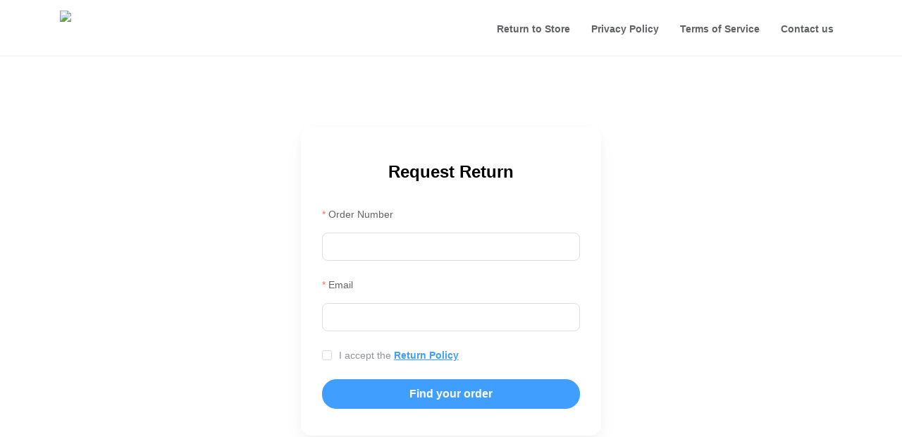

--- FILE ---
content_type: text/html; charset=UTF-8
request_url: https://flexreturnapp.com/s/thekidsshoppe
body_size: 28591
content:
<!doctype html>
<html lang="en">
<head>
    <meta charset="utf-8">
    <meta http-equiv="X-UA-Compatible" content="IE=edge">
    <meta name="viewport" content="width=device-width, initial-scale=1">
    <meta name="csrf-token" content="IHf4cNcG9Z3gMZnRtXBxdoeaV0YXDxGurwQWEdZX">
    <title>Return Center - FlexReturn</title>
    <meta name="keywords" content="FlexReturn,Shopify,Order,Return,Exchange,Refund,Store Credit">
    <meta name="description" content="FlexReturn is an app to return orders for Shopify." />
    <link rel="shortcut icon" href="https://flexreturnapp.s3.us-west-2.amazonaws.com/store/8c3e939644816306142ea1c011924452.png">
</head>

<body>
<div id="app">
    <app></app>
</div>


<script defer src="https://static.cloudflareinsights.com/beacon.min.js/vcd15cbe7772f49c399c6a5babf22c1241717689176015" integrity="sha512-ZpsOmlRQV6y907TI0dKBHq9Md29nnaEIPlkf84rnaERnq6zvWvPUqr2ft8M1aS28oN72PdrCzSjY4U6VaAw1EQ==" data-cf-beacon='{"version":"2024.11.0","token":"a5d8da52230f441783094863f44de732","r":1,"server_timing":{"name":{"cfCacheStatus":true,"cfEdge":true,"cfExtPri":true,"cfL4":true,"cfOrigin":true,"cfSpeedBrain":true},"location_startswith":null}}' crossorigin="anonymous"></script>
</body>


<script >
    var BASE_URL = 'https://flexreturnapp.com/';
    var STORE_DATA = {
    "store_code": "thekidsshoppe",
    "store_id": 1532,
    "config": {
        "reasons": [
            "Doesn't fit",
            "Changed my mind",
            "Just didn't like it",
            "Wrong item sent",
            "Missing parts or pieces",
            "Other reason"
        ],
        "resolutions": [
            {
                "code": "refund_credit",
                "name": "Refund to store credit",
                "desc": "Refund to store credit",
                "period": "0"
            }
        ],
        "general": {
            "return_attachment_enabled": "0",
            "return_attachment_required": "0",
            "msg_attachment_enabled": "0",
            "msg_disabled": "0"
        },
        "theme": {
            "theme_main_heading": "Request Return",
            "theme_logo": "https:\/\/flexreturnapp.s3.us-west-2.amazonaws.com\/store\/24b5a3499663ed2357eba63f49d6ed93.jpeg",
            "theme_background_image": null,
            "theme_color": null,
            "theme_header_title": "",
            "theme_menu": [
                {
                    "name": "Return to Store",
                    "url": "https:\/\/thekidsshoppe.com\/"
                },
                {
                    "name": "Privacy Policy",
                    "url": "https:\/\/thekidsshoppe.com\/policies\/privacy-policy"
                },
                {
                    "name": "Terms of Service",
                    "url": "https:\/\/thekidsshoppe.com\/policies\/terms-of-service"
                },
                {
                    "name": "Contact us",
                    "url": "https:\/\/thekidsshoppe.com\/pages\/contact"
                }
            ],
            "theme_adv_image_1": null,
            "theme_adv_url_1": null,
            "theme_adv_image_2": null,
            "theme_adv_url_2": null,
            "theme_facebook_url": null,
            "theme_twitter_url": null,
            "theme_instagram_url": null,
            "theme_terms_url": null,
            "theme_privacy_url": null,
            "theme_faq_url": null,
            "theme_contact_url": null,
            "theme_return_policy_require_accept": "1",
            "theme_return_policy_content": "<p>FULL PRICE UNWORN Items are accepted for&nbsp;STORE CREDIT&nbsp;within 5 days from when tracking shows delivered.&nbsp;<\/p><p>All returns must have prior authorization done via the website. Items returned after 5 days will be returned at customers expense. No returns accepted after a holiday starts. Shipping fees are not refunded.<\/p><p>If you received free shipping and your return brings the total below the initial purchase&nbsp;free shipping minimum amount. The $5 shipping charge will be deducted from your return.<\/p><p>All Sale items and any order placed using a discount code of 20% off or more is Final Sale.<\/p><p>Accessories&nbsp;&amp; Bris outfits are Final Sale.<\/p>",
            "theme_notice": null,
            "theme_resolution_note_hidden": "0",
            "theme_reason_note_hidden": "0",
            "theme_exchange_oos_hidden": "0"
        },
        "requirements": {
            "max_return_days": "0",
            "limit_one_request_per_order": "1",
            "limit_one_item_per_return": "0",
            "allow_discount_items": null,
            "disallow_product_types": [],
            "disallow_product_tags": [],
            "disallow_product_collections": []
        },
        "couriers": {
            "apc_postal": "APC Postal",
            "aramex": "Aramex",
            "asendia_us": "Asendia US",
            "australia_post": "Australia Post",
            "axlehire": "Axlehire",
            "borderguru": "BorderGuru",
            "boxberry": "Boxberry",
            "bring": "Bring",
            "canada_post": "Canada Post",
            "cdl": "CDL",
            "collect_plus": "CollectPlus",
            "correios_br": "CorreiosBR",
            "correos_espana": "Correos Espana",
            "couriersplease": "Couriers Please",
            "deutsche_post": "Deutsche Post",
            "dhl_benelux": "DHL Benelux",
            "dhl_ecommerce": "DHL eCommerce",
            "dhl_express": "DHL Express",
            "dhl_germany_c2c": "DHL Germany C2C",
            "dhl_germany": "DHL Germany",
            "dpd_germany": "DPD GERMANY",
            "dpd": "DPD",
            "dpd_uk": "DPD UK",
            "estafeta": "Estafeta",
            "fastway_australia": "Fastway Australia",
            "fedex": "FedEx",
            "globegistics": "GLS Deutschland",
            "gls_france": "GLS France",
            "gls_us": "GLS US",
            "gophr": "Gophr",
            "gso": "GSO",
            "hermes_germany_b2c": "Hermes Germany B2C",
            "hermes_uk": "Hermes UK",
            "hongkong_post": "Hongkong Post",
            "lasership": "LaserShip",
            "lso": "LSO",
            "mondial_relay": "Mondial Relay",
            "newgistics": "Newgistics",
            "new_zealand_post": "New Zealand Post",
            "nippon_express": "Nippon Express",
            "ontrac": "OnTrac",
            "orangeds": "OrangeDS",
            "pace": "Pace",
            "parcelforce": "Parcelforce",
            "parcel": "Parcel",
            "passport": "Passport",
            "pcf": "PCF",
            "posten_norge": "Posten Norge",
            "posti": "Posti",
            "purolator": "Purolator",
            "royal_mail": "Royal Mail",
            "rr_donnelley": "RR Donnelley",
            "russian_post": "Russian Post",
            "startrack": "Startrack",
            "sendle": "Sendle",
            "skypostal": "SkyPostal",
            "stuart": "Stuart",
            "toll": "Toll",
            "ups": "UPS",
            "usps": "USPS",
            "yodel": "Yodel"
        },
        "lang_default": "en",
        "lang": {
            "en": {
                "Refund to the original payment": "Refund to the original payment",
                "Refund to store credit": "Refund to store credit",
                "Exchange": "Exchange",
                "Repair": "Repair",
                "back": "Back",
                "next": "Next",
                "close": "Close",
                "cancel": "Cancel",
                "save_success": "Saved Successfully",
                "select": "Select",
                "submit": "Submit",
                "order": "Order",
                "return": "Return",
                "returns": "Returns",
                "total": "Total",
                "items": "Items",
                "n_items": "{number} Items",
                "total_n_items": "Total {number} Items",
                "reason": "Reason",
                "resolution": "Resolution",
                "return_method": "Return Method",
                "return_items": "Return Items",
                "messages": "Messages",
                "refunded": "Refunded",
                "view": "View",
                "create_return": "Create Return",
                "carrier": "Carrier",
                "tracking_number": "Tracking Number",
                "tracking_url": "Tracking URL",
                "shipping_label": "Shipping Label",
                "free": "Free",
                "menu": "Menu",
                "terms": "Terms",
                "privacy": "Privacy",
                "faq": "FAQ",
                "contact_us": "Contact Us",
                "send_message": "Send Message",
                "send": "Send",
                "upload_photos": "Upload Photos",
                "photos": "Photos",
                "no_photos": "No Photos",
                "uploading": "Uploading",
                "customer": "Customer",
                "admin": "Admin",
                "histroy": "History",
                "no_history": "No History",
                "accept_file": "Accept {type}, less than {size}MB, max {count} photos",
                "no_messages": "No Messages",
                "select_items": "Select Items",
                "select_resolution": "Select Resolution",
                "select_reason": "Select Reason",
                "select_return_method": "Select Return Method",
                "ordered": "Ordered",
                "n_being_returned": "{n} Being Returned",
                "refund_origin_expired": "The window of refund to original payment has expired",
                "refund_credit_expired": "The window of refund to store credit has expired",
                "exchange_expired": "The window of exchange has expired",
                "repair_expired": "The window of repair has expired",
                "resolution_note": "Resolution Note (Optional)",
                "resolution_note_placeholder": "Please enter more details to help us better resolve this return",
                "resolution_window_expired": "Resolution window has expired",
                "resolution_inapplicable": "Inapplicable",
                "form_invalid": "The form is invalid",
                "reason_placeholder": "Select Reason",
                "description": "Description",
                "description_placeholder": "Please enter more detailed description for the return reason or the problem",
                "handle_cost": "Handle Cost",
                "err:too_frequent_try_again": "Request too frequently. Please try again later.",
                "status_pending": "Pending Approval",
                "status_approved": "Approved",
                "status_shipped": "Shipped",
                "status_received": "Received",
                "status_resolved": "Resolved",
                "status_rejected": "Rejected",
                "status_desc_pending": "Your return is under approval",
                "status_desc_approved": "Approved. Please return your items",
                "status_desc_shipped": "You have returned the items",
                "status_desc_received": "We have received your return items",
                "status_desc_resolved": "Your return has been resolved",
                "status_desc_rejected": "Sorry, your request is rejected. Call us if any question",
                "status_p_pending": "We will notify you by email as soon as it is approved.",
                "status_p_approved": "Please follow the shipping instruction to return your items.",
                "status_p_shipped": "You will receive a notification email as soon as we receive your items.",
                "status_p_received": "A refund or exchange will be arranged soon, you will receive a notification email.",
                "status_p_resolved": "Contact us if you have any question.",
                "status_p_rejected": "Contact us if you have any question.",
                "find_order:return_portal": "Return Portal",
                "find_order:order_number": "Order Number",
                "find_order:email": "Email",
                "find_order:accept": "I accept the",
                "find_order:return_policy": "Return Policy",
                "find_order:find_your_order": "Find your order",
                "find_order:error:no_order_found": "No matching order found",
                "find_order:error:fix_form_error": "Please fix the form error!",
                "find_order:v:order_number_required": "Please enter order number",
                "find_order:v:order_number_min_max": "Order number length must be between 2 and 20",
                "find_order:v:email_required": "Please enter order email",
                "find_order:v:policy_required": "Please agree the return policy",
                "find_order:modal:i_accept": "I accept",
                "find_order:modal:return_policy": "Return Policy",
                "returns:return_items_instruction": "Please follow the instruction below to return your items",
                "returns:download_label": "Download Label",
                "returns:i_have_returned_items": "I have returned items",
                "returns:enter_msg_content": "Please enter message content",
                "return:message_sent": "Message Sent",
                "returns:v:message_required": "Message is required.",
                "returns:v:message_max": "Message cannot be longer than {count} characters",
                "return:requested_at": "Requested at",
                "return:order_number": "Order Number",
                "return:carrier": "Carrier",
                "return:tracking_number": "Tracking Number",
                "return:shipping_label": "Shipping Label",
                "return:return_items_instruction": "Please follow the instruction below to return your items",
                "return:i_have_returned_items": "I have returned items",
                "return:enter_msg_content": "Please enter message content",
                "items:select_items_return": "Select items to return",
                "items:items_required": "Please select at least one item.",
                "resolution:resolution_code_required": "Please select a resolution",
                "resolution:resolution_note_max": "Note can not have more than 300 characters",
                "reason:reason_required": "Please select a reason",
                "reason:reason_note_max": "Description can not have more than 300 characters",
                "return_methods:return_methods_required": "Please select a return method",
                "return_methods:return_submited": "Return request have been submitted"
            },
            "zh": {
                "Refund to the original payment": "\u9000\u6b3e\u5230\u539f\u652f\u4ed8\u65b9\u5f0f",
                "Refund to store credit": "\u9000\u6b3e\u5230\u5e97\u94fa\u4f59\u989d",
                "Exchange": "\u6362\u8d27",
                "Repair": "\u7ef4\u4fee",
                "Store provides shipping label": "\u5e97\u94fa\u63d0\u4f9b\u53d1\u8d27\u6807\u7b7e",
                "Customer provides shipping label": "\u5ba2\u6237\u81ea\u4ed8\u53d1\u8d27\u6807\u7b7e",
                "Return items at store": "\u5230\u5e97\u9000\u8fd8",
                "back": "\u8fd4\u56de",
                "next": "\u4e0b\u4e00\u6b65",
                "close": "\u5173\u95ed",
                "cancel": "\u53d6\u6d88",
                "select": "\u9009\u62e9",
                "submit": "\u63d0\u4ea4",
                "order": "\u8ba2\u5355",
                "return": "\u9000\u8d27",
                "returns": "\u9000\u8d27",
                "total": "\u603b\u5171",
                "items": "\u5546\u54c1",
                "n_items": "{number}\u4e2a\u5546\u54c1",
                "total_n_items": "\u603b\u5171{number}\u4e2a\u5546\u54c1",
                "reason": "\u9000\u8d27\u539f\u56e0",
                "resolution": "\u552e\u540e\u7c7b\u578b",
                "return_method": "\u9000\u8d27\u65b9\u5f0f",
                "return_items": "\u9000\u8fd8\u5546\u54c1",
                "messages": "\u6d88\u606f",
                "refunded": "\u5df2\u9000\u6b3e",
                "view": "\u67e5\u770b",
                "create_return": "\u65b0\u5efa\u9000\u8d27",
                "carrier": "\u5feb\u9012\u516c\u53f8",
                "tracking_number": "\u7269\u6d41\u5355\u53f7",
                "tracking_url": "\u7269\u6d41\u94fe\u63a5",
                "shipping_label": "\u53d1\u8d27\u6807\u7b7e",
                "free": "\u514d\u8d39",
                "menu": "\u83dc\u5355",
                "terms": "\u6761\u6b3e",
                "privacy": "\u79c1\u9690",
                "faq": "\u5e38\u89c1\u95ee\u9898",
                "contact_us": "\u8054\u7cfb\u6211\u4eec",
                "send_message": "\u53d1\u9001\u6d88\u606f",
                "send": "\u53d1\u9001",
                "upload_photos": "\u4e0a\u4f20\u56fe\u7247",
                "photos": "\u56fe\u7247",
                "no_photos": "\u6ca1\u6709\u56fe\u7247",
                "uploading": "\u4e0a\u4f20\u4e2d",
                "customer": "\u5ba2\u6237",
                "admin": "\u7ba1\u7406\u5458",
                "histroy": "\u5386\u53f2\u8bb0\u5f55",
                "no_history": "\u6ca1\u6709\u5386\u53f2\u8bb0\u5f55",
                "accept_file": "\u652f\u6301{type}, \u5c0f\u4e8e{size}MB, \u6700\u591a{count}\u5f20\u56fe\u7247",
                "no_messages": "\u6ca1\u6709\u6d88\u606f",
                "select_items": "\u9009\u62e9\u5546\u54c1",
                "select_resolution": "\u9009\u62e9\u552e\u540e\u7c7b\u578b",
                "select_reason": "\u9009\u62e9\u9000\u8d27\u539f\u56e0",
                "select_return_method": "\u9009\u62e9\u9000\u8d27\u65b9\u5f0f",
                "ordered": "\u5df2\u8d2d",
                "n_being_returned": "{n}\u4e2a\u9000\u8d27\u4e2d",
                "refund_origin_expired": "\u5df2\u7ecf\u8d85\u8fc7\u9000\u6b3e\u5230\u6f14\u652f\u4ed8\u65b9\u5f0f\u7684\u671f\u9650",
                "refund_credit_expired": "\u5df2\u7ecf\u8d85\u8fc7\u9000\u6b3e\u5230\u5e97\u94fa\u4f59\u989d\u7684\u671f\u9650",
                "exchange_expired": "\u5df2\u7ecf\u8d85\u8fc7\u6362\u8d27\u7684\u671f\u9650",
                "repair_expired": "\u5df2\u7ecf\u8d85\u8fc7\u7ef4\u4fee\u7684\u671f\u9650",
                "resolution_note": "\u5907\u6ce8",
                "resolution_note_placeholder": "\u8bf7\u8f93\u5165\u8be6\u7ec6\u4fe1\u606f\u6765\u5e2e\u52a9\u6211\u4eec\u66f4\u597d\u89e3\u51b3\u6b64\u552e\u540e",
                "resolution_window_expired": "\u5df2\u8d85\u8fc7\u552e\u540e\u670d\u52a1\u671f\u9650",
                "resolution_inapplicable": "\u4e0d\u53ef\u7528",
                "form_invalid": "\u8868\u5355\u6709\u9519\u8bef",
                "reason_placeholder": "\u9009\u62e9\u539f\u56e0",
                "description": "\u8be6\u7ec6\u63cf\u8ff0",
                "description_placeholder": "\u8bf7\u8be6\u7ec6\u63cf\u8ff0\u9000\u8d27\u539f\u56e0\u6216\u95ee\u9898",
                "handle_cost": "\u552e\u540e\u8d39\u7528",
                "err:too_frequent_try_again": "\u8bf7\u6c42\u592a\u9891\u7e41\u3002\u8bf7\u7a0d\u540e\u518d\u8bd5\u3002",
                "status_pending": "\u5f85\u5ba1\u6838",
                "status_approved": "\u5df2\u5ba1\u6838",
                "status_shipped": "\u5df2\u53d1\u8d27",
                "status_received": "\u5df2\u6536\u8d27",
                "status_resolved": "\u5b8c\u6210",
                "status_rejected": "\u5df2\u62d2\u7edd",
                "status_desc_pending": "\u60a8\u7684\u9000\u8d27\u7533\u8bf7\u5f85\u5ba1\u6838\u4e2d\u3002",
                "status_desc_approved": "\u5df2\u901a\u8fc7\u5ba1\u6838\uff0c\u8bf7\u9000\u56de\u5546\u54c1\u3002",
                "status_desc_shipped": "\u60a8\u5df2\u9000\u56de\u5546\u54c1\u3002",
                "status_desc_received": "\u6211\u4eec\u5df2\u7ecf\u6536\u5230\u60a8\u9000\u56de\u6765\u7684\u5546\u54c1\u3002",
                "status_desc_resolved": "\u60a8\u7684\u9000\u8d27\u5df2\u5b8c\u6210\u3002",
                "status_desc_rejected": "\u62b1\u6b49\uff0c\u60a8\u7684\u9000\u8d27\u7533\u8bf7\u5df2\u88ab\u62d2\u7edd\u4e86\u3002\u5982\u9700\u5e2e\u52a9\u8bf7\u81f4\u7535\u6211\u4eec\u3002",
                "status_p_pending": "\u5ba1\u6838\u901a\u8fc7\u540e\u6211\u4eec\u4f1a\u5c3d\u5feb\u90ae\u4ef6\u901a\u77e5\u60a8\u3002",
                "status_p_approved": "\u8bf7\u6309\u7167\u6307\u5f15\u9000\u8fd8\u60a8\u7684\u5546\u54c1\u3002",
                "status_p_shipped": "\u5f53\u6211\u4eec\u6536\u5230\u60a8\u7684\u5546\u54c1\u65f6\uff0c\u60a8\u4f1a\u6536\u5230\u90ae\u4ef6\u901a\u77e5\u3002.",
                "status_p_received": "\u6211\u4eec\u5373\u5c06\u5b89\u6392\u9000\u6b3e\u6216\u6362\u8d27\uff0c\u5c4a\u65f6\u60a8\u4f1a\u6536\u5230\u90ae\u4ef6\u901a\u77e5\u3002",
                "status_p_resolved": "\u5982\u6709\u7591\u95ee\u8bf7\u81f4\u7535\u8054\u7cfb\u6211\u4eec\u3002",
                "status_p_rejected": "\u5982\u6709\u7591\u95ee\u8bf7\u81f4\u7535\u8054\u7cfb\u6211\u4eec\u3002",
                "find_order:return_portal": "\u9000\u8d27\u4e2d\u5fc3",
                "find_order:order_number": "\u8ba2\u5355\u53f7",
                "find_order:email": "\u90ae\u7bb1",
                "find_order:accept": "\u6211\u540c\u610f",
                "find_order:return_policy": "\u9000\u8d27\u6761\u6b3e",
                "find_order:find_your_order": "\u67e5\u627e\u8ba2\u5355",
                "find_order:error:no_order_found": "\u627e\u4e0d\u5230\u76f8\u5173\u8ba2\u5355",
                "find_order:error:fix_form_error": "\u8bf7\u4fee\u590d\u8868\u5355\u4e2d\u9519\u8bef\uff01",
                "find_order:v:order_number_required": "\u8bf7\u8f93\u5165\u8ba2\u5355\u53f7",
                "find_order:v:order_number_min_max": "\u8ba2\u5355\u53f7\u957f\u5ea6\u5fc5\u987b\u4e3a2\u523020",
                "find_order:v:email_required": "\u8bf7\u8f93\u5165\u8ba2\u5355\u90ae\u7bb1",
                "find_order:v:policy_required": "\u8bf7\u540c\u610f\u9000\u8d27\u6761\u6b3e",
                "find_order:modal:i_accept": "\u6211\u540c\u610f",
                "find_order:modal:return_policy": "\u9000\u8d27\u6761\u6b3e",
                "returns:return_items_instruction": "\u8bf7\u6309\u7167\u4ee5\u4e0b\u6307\u5f15\u9000\u8fd8\u5546\u54c1",
                "returns:download_label": "\u4e0b\u8f7d\u6807\u7b7e",
                "returns:i_have_returned_items": "\u6211\u5df2\u9000\u8fd8\u5546\u54c1",
                "returns:enter_msg_content": "\u8bf7\u8f93\u5165\u6d88\u606f\u5185\u5bb9",
                "return:message_sent": "\u6d88\u606f\u5df2\u53d1\u9001",
                "return:Refund to store credit": "\u9000\u6b3e\u5230\u5e97\u94fa\u4f59\u989d",
                "returns:v:message_required": "\u6d88\u606f\u5185\u5bb9\u4e3a\u5fc5\u586b",
                "returns:v:message_max": "\u6d88\u606f\u5185\u5bb9\u4e0d\u80fd\u8d85\u8fc7{count}\u4e2a\u5b57\u7b26",
                "return:requested_at": "\u7533\u8bf7\u65f6\u95f4",
                "return:order_number": "\u8ba2\u5355\u53f7",
                "return:carrier": "\u7269\u6d41\u516c\u53f8",
                "return:tracking_number": "\u7269\u6d41\u53f7",
                "return:shipping_label": "\u53d1\u8d27\u6807\u7b7e",
                "return:return_items_instruction": "\u8bf7\u6309\u7167\u4ee5\u4e0b\u6307\u5f15\u9000\u8fd8\u5546\u54c1",
                "return:i_have_returned_items": "\u6211\u5df2\u7ecf\u9000\u8fd8\u5546\u54c1\u4e86",
                "return:enter_msg_content": "\u8bf7\u8f93\u5165\u6d88\u606f\u5185\u5bb9",
                "items:select_items_return": "\u9009\u62e9\u9000\u8d27\u5546\u54c1",
                "items:items_required": "\u8bf7\u81f3\u5c11\u9009\u62e9\u4e00\u4e2a\u5546\u54c1\u9000\u8d27",
                "resolution:resolution_code_required": "\u8bf7\u9009\u62e9\u552e\u540e\u7c7b\u578b",
                "resolution:resolution_note_max": "\u5907\u6ce8\u4e0d\u80fd\u8d85\u8fc7300\u4e2a\u5b57\u7b26",
                "reason:reason_required": "\u8bf7\u9009\u62e9\u9000\u8d27\u539f\u56e0",
                "reason:reason_note_max": "\u8be6\u60c5\u63cf\u8ff0\u4e0d\u80fd\u8d85\u8fc7300\u4e2a\u5b57\u7b26",
                "return_methods:return_methods_required": "\u8bf7\u9009\u62e9\u9000\u8d27\u65b9\u5f0f",
                "return_methods:return_submited": "\u9000\u8d27\u7533\u8bf7\u5df2\u63d0\u4ea4"
            },
            "es": {
                "Refund to the original payment": "Reembolso del pago original",
                "Refund to store credit": "Reembolso para almacenar cr\u00e9dito",
                "Exchange": "Intercambio",
                "Repair": "Reparar",
                "back": "Atr\u00e1s",
                "next": "Pr\u00f3ximo",
                "close": "Cerrar",
                "cancel": "Cancelar",
                "save_success": "Guardado exitosamente",
                "select": "Seleccione",
                "submit": "Entregar",
                "order": "Orden",
                "return": "Regresar",
                "returns": "Devoluciones",
                "total": "Total",
                "items": "Elementos",
                "n_items": "{number} Elementos",
                "total_n_items": "Total {number} Elementos",
                "reason": "Raz\u00f3n",
                "resolution": "Resoluci\u00f3n",
                "return_method": "M\u00e9todo de devoluci\u00f3n",
                "return_items": "Devolver los art\u00edculos",
                "messages": "Mensajes",
                "refunded": "Mensajes",
                "view": "Vista",
                "create_return": "Crear devoluci\u00f3n",
                "carrier": "Transportador",
                "tracking_number": "El n\u00famero de rastreo",
                "tracking_url": "Seguimiento URL",
                "shipping_label": "Etiqueta de env\u00edo",
                "free": "Libre",
                "menu": "Men\u00fa",
                "terms": "Condiciones",
                "privacy": "intimidad",
                "faq": "FAQ",
                "contact_us": "Contacta con nosotros",
                "send_message": "Enviar mensaje",
                "send": "Enviar",
                "upload_photos": "Subir fotos",
                "photos": "Fotos",
                "no_photos": "Sin fotos",
                "uploading": "Subiendo",
                "customer": "Cliente",
                "admin": "Administrador",
                "histroy": "Historia",
                "no_history": "No historia",
                "accept_file": "Aceptar {type}, menos que {size}MB, max {count} fotos",
                "no_messages": "Ning\u00fan mensaje",
                "select_items": "Seleccionar articulos",
                "select_resolution": "Seleccionar resoluci\u00f3n",
                "select_reason": "Seleccionar motivo",
                "select_return_method": "Seleccione el m\u00e9todo de devoluci\u00f3n",
                "ordered": "Ordenado",
                "n_being_returned": "{n} Siendo devuelto",
                "refund_origin_expired": "La ventana de reembolso al pago de origen ha expirado",
                "refund_credit_expired": "La ventana de reembolso para el cr\u00e9dito de la tienda ha expirado",
                "exchange_expired": "La ventana de intercambio ha expirado.",
                "repair_expired": "La ventana de reparaci\u00f3n ha expirado.",
                "resolution_note": "Nodo de resoluci\u00f3n",
                "resolution_note_placeholder": "Ingrese m\u00e1s detalles para ayudarnos a resolver mejor esta devoluci\u00f3n",
                "resolution_window_expired": "La ventana de resoluci\u00f3n ha expirado",
                "resolution_inapplicable": "Inaplicable",
                "form_invalid": "El formulario no es v\u00e1lido",
                "reason_placeholder": "Seleccionar motivo",
                "description": "Descripci\u00f3n",
                "description_placeholder": "Ingrese una descripci\u00f3n m\u00e1s detallada para el motivo de la devoluci\u00f3n o el problema",
                "handle_cost": "Manejar el costo",
                "err:too_frequent_try_again": "Solicite con demasiada frecuencia. Por favor, int\u00e9ntelo de nuevo m\u00e1s tarde.",
                "status_pending": "Aprobaci\u00f3n pendiente",
                "status_approved": "Aprobado",
                "status_shipped": "Enviado",
                "status_received": "Recibido",
                "status_resolved": "Resuelto",
                "status_rejected": "Rechazado",
                "status_desc_pending": "Tu devoluci\u00f3n est\u00e1 bajo aprobaci\u00f3n",
                "status_desc_approved": "Aprobado. Por favor devuelva sus art\u00edculos",
                "status_desc_shipped": "Has devuelto los art\u00edculos",
                "status_desc_received": "Hemos recibido sus art\u00edculos devueltos",
                "status_desc_resolved": "Tu devoluci\u00f3n ha sido resuelta",
                "status_desc_rejected": "Lo sentimos, su solicitud es rechazada. Ll\u00e1manos si tienes alguna duda",
                "status_p_pending": "Le notificaremos por correo electr\u00f3nico tan pronto como se apruebe.",
                "status_p_approved": "Siga las instrucciones de env\u00edo para devolver sus art\u00edculos..",
                "status_p_shipped": "Recibir\u00e1s un correo electr\u00f3nico de notificaci\u00f3n tan pronto como recibamos tus art\u00edculos..",
                "status_p_received": "Pronto se organizar\u00e1 un reembolso o cambio, recibir\u00e1 un correo electr\u00f3nico de notificaci\u00f3n.",
                "status_p_resolved": "Cont\u00e1ctanos si tienes alguna duda.",
                "status_p_rejected": "Cont\u00e1ctanos si tienes alguna duda.",
                "find_order:return_portal": "Portal de devoluciones",
                "find_order:order_number": "N\u00famero de orden",
                "find_order:email": "Email",
                "find_order:accept": "acepto el",
                "find_order:return_policy": "pol\u00edtica de devoluciones",
                "find_order:find_your_order": "Encuentra tu pedido",
                "find_order:error:no_order_found": "No se encontr\u00f3 ning\u00fan orden coincidente",
                "find_order:error:fix_form_error": "Corrija el error del formulario!",
                "find_order:v:order_number_required": "Por favor ingrese el n\u00famero de pedido",
                "find_order:v:order_number_min_max": "La longitud del n\u00famero de pedido debe estar entre 2 y 20",
                "find_order:v:email_required": "Por favor ingrese el correo electr\u00f3nico del pedido",
                "find_order:v:policy_required": "Por favor acepte la pol\u00edtica de devoluciones",
                "find_order:modal:i_accept": "Acepto",
                "find_order:modal:return_policy": "Pol\u00edtica de devoluciones",
                "returns:return_items_instruction": "Siga las instrucciones a continuaci\u00f3n para devolver sus art\u00edculos.",
                "returns:download_label": "Descargar etiqueta",
                "returns:i_have_returned_items": "He devuelto art\u00edculos",
                "returns:enter_msg_content": "Ingrese el contenido del mensaje",
                "return:message_sent": "Mensaje enviado",
                "returns:v:message_required": "Se requiere mensaje.",
                "returns:v:message_max": "El mensaje no puede tener m\u00e1s de {count} caracteres ",
                "return:requested_at": "Solicitado en",
                "return:order_number": "N\u00famero de orden",
                "return:carrier": "Transportador",
                "return:tracking_number": "El n\u00famero de rastreo",
                "return:shipping_label": "Etiqueta de env\u00edo",
                "return:return_items_instruction": "Siga las instrucciones a continuaci\u00f3n para devolver sus art\u00edculos.",
                "return:i_have_returned_items": "He devuelto art\u00edculos",
                "return:enter_msg_content": "Ingrese el contenido del mensaje",
                "items:select_items_return": "Seleccionar art\u00edculos para devolver",
                "items:items_required": "Seleccione al menos un elemento.",
                "resolution:resolution_code_required": "Seleccione una resoluci\u00f3n",
                "resolution:resolution_note_max": "La nota no puede tener m\u00e1s de 300 caracteres",
                "reason:reason_required": "Por favor seleccione una raz\u00f3n",
                "reason:reason_note_max": "La descripci\u00f3n no puede tener m\u00e1s de 300 caracteres",
                "return_methods:return_methods_required": "Seleccione un m\u00e9todo de devoluci\u00f3n",
                "return_methods:return_submited": "Se ha enviado la solicitud de devoluci\u00f3n"
            },
            "fr": {
                "Refund to the original payment": "Remboursement au paiement original",
                "Refund to store credit": "Remboursement en cr\u00e9dit magasin",
                "Exchange": "\u00c9change",
                "Repair": "R\u00e9paration",
                "back": "Retour",
                "next": "Prochain",
                "close": "Fermer",
                "cancel": "Annuler",
                "save_success": "Enregistr\u00e9 avec succ\u00e8s",
                "select": "S\u00e9lectionner",
                "submit": "Soumettre",
                "order": "Commande",
                "return": "Retour",
                "returns": "Retour",
                "total": "Total",
                "items": "Articles",
                "n_items": "{number} Articles",
                "total_n_items": "Total {number} Articles",
                "reason": "Raison",
                "resolution": "Option",
                "return_method": "M\u00e9thode de retour",
                "return_items": "Retourner les articles",
                "messages": "Messages",
                "refunded": "Rembours\u00e9",
                "view": "Vue",
                "create_return": "Cr\u00e9er un retour",
                "carrier": "Transporteur",
                "tracking_number": "Num\u00e9ro de suivi",
                "tracking_url": "Suivi URL",
                "shipping_label": "\u00c9tiquette d'exp\u00e9dition",
                "free": "Libre",
                "menu": "Menu",
                "terms": "Termes",
                "privacy": "Intimit\u00e9",
                "faq": "FAQ",
                "contact_us": "Nous contacter",
                "send_message": "Envoyer le message",
                "send": "Envoyer",
                "upload_photos": "T\u00e9l\u00e9charger des photos",
                "photos": "Photos",
                "no_photos": "Pas de photos",
                "uploading": "T\u00e9l\u00e9chargement",
                "customer": "Client",
                "admin": "Administrateur",
                "histroy": "Histoire",
                "no_history": "Pas d'historique",
                "accept_file": "J'accepte {type}, moins que {size}MB, max {count} photos",
                "no_messages": "Pas de messages",
                "select_items": "S\u00e9lectionner des articles",
                "select_resolution": "S\u00e9lectionnez la r\u00e9solution",
                "select_reason": "S\u00e9lectionnez la raison",
                "select_return_method": "S\u00e9lectionnez la m\u00e9thode de retour",
                "ordered": "Command\u00e9",
                "n_being_returned": "{n} \u00catre renvoy\u00e9",
                "refund_origin_expired": "La fen\u00eatre de remboursement au paiement d'origine a expir\u00e9",
                "refund_credit_expired": "La fen\u00eatre de remboursement pour stocker le cr\u00e9dit a expir\u00e9",
                "exchange_expired": "La fen\u00eatre d'\u00e9change a expir\u00e9",
                "repair_expired": "La fen\u00eatre de r\u00e9paration a expir\u00e9",
                "resolution_note": "Commentaires (optionnel)",
                "resolution_note_placeholder": "Veuillez entrer plus de d\u00e9tails pour nous aider \u00e0 mieux r\u00e9soudre ce retour",
                "resolution_window_expired": "La fen\u00eatre de r\u00e9solution a expir\u00e9",
                "resolution_inapplicable": "Inapplicable",
                "form_invalid": "Le formulaire est invalide",
                "reason_placeholder": "S\u00e9lectionnez la raison",
                "description": "La description",
                "description_placeholder": "Veuillez entrer une description plus d\u00e9taill\u00e9e pour la raison du retour ou le probl\u00e8me",
                "handle_cost": "Co\u00fbt de traitement",
                "err:too_frequent_try_again": "Demander trop souvent. Veuillez r\u00e9essayer plus tard.",
                "status_pending": "En attente de validation",
                "status_approved": "Approuv\u00e9",
                "status_shipped": "Approuv\u00e9",
                "status_received": "A re\u00e7u",
                "status_resolved": "R\u00e9solu",
                "status_rejected": "Rejet\u00e9",
                "status_desc_pending": "Votre retour est en cours d'approbation",
                "status_desc_approved": "Approuv\u00e9. Veuillez retourner vos articles",
                "status_desc_shipped": "Vous avez retourn\u00e9 les articles",
                "status_desc_received": "Nous avons bien re\u00e7u vos articles de retour",
                "status_desc_resolved": "Votre retour a \u00e9t\u00e9 r\u00e9solu",
                "status_desc_rejected": "D\u00e9sol\u00e9, votre demande est rejet\u00e9e. Appelez-nous si vous avez des questions",
                "status_p_pending": "Nous vous informerons par e-mail d\u00e8s qu'il sera approuv\u00e9.",
                "status_p_approved": "Veuillez suivre les instructions d'exp\u00e9dition pour retourner vos articles.",
                "status_p_shipped": "Vous recevrez un e-mail de notification d\u00e8s que nous recevrons vos articles.",
                "status_p_received": "Un remboursement ou un \u00e9change sera organis\u00e9 prochainement, vous recevrez un email de notification.",
                "status_p_resolved": "Contactez-nous si vous avez des questions.",
                "status_p_rejected": "Contactez-nous si vous avez des questions.",
                "find_order:return_portal": "Portail de retour",
                "find_order:order_number": "Num\u00e9ro de commande",
                "find_order:email": "E-mail",
                "find_order:accept": "J'accepte la",
                "find_order:return_policy": "politique de retour",
                "find_order:find_your_order": "Trouvez votre commande",
                "find_order:error:no_order_found": "Aucune commande correspondante trouv\u00e9e",
                "find_order:error:fix_form_error": "Veuillez corriger l'erreur de formulaire!",
                "find_order:v:order_number_required": "Veuillez saisir le num\u00e9ro de commande",
                "find_order:v:order_number_min_max": "La longueur du num\u00e9ro de commande doit \u00eatre comprise entre 2 et 20",
                "find_order:v:email_required": "Veuillez saisir l'e-mail de commande",
                "find_order:v:policy_required": "Veuillez accepter la politique de retour",
                "find_order:modal:i_accept": "J'accepte",
                "find_order:modal:return_policy": "Politique de retour",
                "returns:return_items_instruction": "Veuillez suivre les instructions ci-dessous pour retourner vos articles",
                "returns:download_label": "T\u00e9l\u00e9charger l'\u00e9tiquette",
                "returns:i_have_returned_items": "J'ai retourn\u00e9 des articles",
                "returns:enter_msg_content": "Veuillez saisir le contenu du message",
                "return:message_sent": "Message envoy\u00e9",
                "returns:v:message_required": "Le message est requis.",
                "returns:v:message_max": "Le message ne peut pas d\u00e9passer {count} caract\u00e8res",
                "return:requested_at": "Demand\u00e9 \u00e0",
                "return:order_number": "Num\u00e9ro de commande",
                "return:carrier": "Transporteur",
                "return:tracking_number": "Num\u00e9ro de suivi",
                "return:shipping_label": "\u00c9tiquette d'exp\u00e9dition",
                "return:return_items_instruction": "Veuillez suivre les instructions ci-dessous pour retourner vos articles",
                "return:i_have_returned_items": "J'ai retourn\u00e9 des articles",
                "return:enter_msg_content": "Veuillez saisir le contenu du message",
                "items:select_items_return": "S\u00e9lectionnez les articles \u00e0 retourner",
                "items:items_required": "Veuillez s\u00e9lectionner au moins un \u00e9l\u00e9ment.",
                "resolution:resolution_code_required": "Veuillez s\u00e9lectionner une r\u00e9solution",
                "resolution:resolution_note_max": "La note ne peut pas avoir plus de 300 caract\u00e8res",
                "reason:reason_required": "Veuillez s\u00e9lectionner une raison",
                "reason:reason_note_max": "La description ne peut pas comporter plus de 300\u00a0caract\u00e8res",
                "return_methods:return_methods_required": "Veuillez s\u00e9lectionner une m\u00e9thode de retour",
                "return_methods:return_submited": "La demande de retour a \u00e9t\u00e9 soumise"
            },
            "pt": {
                "Refund to the original payment": "Reembolsar o pagamento original",
                "Refund to store credit": "Reembolsar para armazenar cr\u00e9dito",
                "Exchange": "Troca",
                "Repair": "Reparar",
                "back": "Voltar",
                "next": "Pr\u00f3ximo",
                "close": "Perto",
                "cancel": "Cancelar",
                "save_success": "Salvo com sucesso",
                "select": "Selecione",
                "submit": "Enviar",
                "order": "Pedido",
                "return": "Retornar",
                "returns": "Devolu\u00e7\u00f5es",
                "total": "Total",
                "items": "Items",
                "n_items": "{number} Itens",
                "total_n_items": "Total {number} Itens",
                "reason": "Raz\u00e3o",
                "resolution": "Resolu\u00e7\u00e3o",
                "return_method": "M\u00e9todo de Retorno",
                "return_items": "Devolver itens",
                "messages": "Mensagens",
                "refunded": "Devolveu",
                "view": "Vis\u00e3o",
                "create_return": "Criar Devolu\u00e7\u00e3o",
                "carrier": "Operadora",
                "tracking_number": "Numero de rastreio",
                "tracking_url": "Rastreamento URL",
                "shipping_label": "Etiqueta de envio",
                "free": "Gratuitamente",
                "menu": "Card\u00e1pio",
                "terms": "Termos",
                "privacy": "Privacidade",
                "faq": "FAQ",
                "contact_us": "Contate-Nos",
                "send_message": "Enviar mensagem",
                "send": "Mandar",
                "upload_photos": "Upload fotos",
                "photos": "Fotos",
                "no_photos": "N\u00e3o h\u00e1 fotos",
                "uploading": "Enviando",
                "customer": "Cliente",
                "admin": "Admin",
                "histroy": "Hist\u00f3ria",
                "no_history": "Sem Hist\u00f3ria",
                "accept_file": "Aceitar {type}, menor que {size}MB, max {count} fotos",
                "no_messages": "Sem mensagens",
                "select_items": "Selecionar itens",
                "select_resolution": "Selecione a resolu\u00e7\u00e3o",
                "select_reason": "Selecione o motivo",
                "select_return_method": "Selecione M\u00e9todo de Retorno",
                "ordered": "Ordenado",
                "n_being_returned": "{n} Sendo Devolvido",
                "refund_origin_expired": "A janela de reembolso para o pagamento original expirou",
                "refund_credit_expired": "A janela de reembolso para cr\u00e9dito da loja expirou",
                "exchange_expired": "A janela de troca expirou",
                "repair_expired": "A janela de reparo expirou",
                "resolution_note": "Nota de Resolu\u00e7\u00e3o",
                "resolution_note_placeholder": "Insira mais detalhes para nos ajudar a resolver melhor esta devolu\u00e7\u00e3o",
                "resolution_window_expired": "A janela de resolu\u00e7\u00e3o expirou",
                "resolution_inapplicable": "Inaplic\u00e1vel",
                "form_invalid": "O formul\u00e1rio \u00e9 inv\u00e1lido",
                "reason_placeholder": "Selecione o motivo",
                "description": "Descri\u00e7\u00e3o",
                "description_placeholder": "Insira uma descri\u00e7\u00e3o mais detalhada para o motivo da devolu\u00e7\u00e3o ou o problema",
                "handle_cost": "Custo de manuseio",
                "err:too_frequent_try_again": "Solicite com muita frequ\u00eancia. Por favor, tente novamente mais tarde.",
                "status_pending": "Aprova\u00e7\u00e3o pendente",
                "status_approved": "Aprovado",
                "status_shipped": "Enviado",
                "status_received": "Recebido",
                "status_resolved": "Resolvido",
                "status_rejected": "Rejeitado",
                "status_desc_pending": "Seu retorno est\u00e1 sob aprova\u00e7\u00e3o",
                "status_desc_approved": "Aprovado. Por favor, devolva seus itens",
                "status_desc_shipped": "Voc\u00ea devolveu os itens",
                "status_desc_received": "Recebemos seus itens devolvidos",
                "status_desc_resolved": "Sua devolu\u00e7\u00e3o foi resolvida",
                "status_desc_rejected": "Desculpe, sua solicita\u00e7\u00e3o foi rejeitada. Ligue-nos se tiver alguma d\u00favida",
                "status_p_pending": "Iremos notific\u00e1-lo por e-mail assim que for aprovado.",
                "status_p_approved": "Siga as instru\u00e7\u00f5es de envio para devolver seus itens.",
                "status_p_shipped": "Voc\u00ea receber\u00e1 um e-mail de notifica\u00e7\u00e3o assim que recebermos seus itens.",
                "status_p_received": "Um reembolso ou troca ser\u00e1 providenciado em breve, voc\u00ea receber\u00e1 um e-mail de notifica\u00e7\u00e3o.",
                "status_p_resolved": "Contacte-nos se tiver alguma quest\u00e3o.",
                "status_p_rejected": "Contacte-nos se tiver alguma quest\u00e3o.",
                "find_order:return_portal": "Portal de retorno",
                "find_order:order_number": "N\u00famero do pedido",
                "find_order:email": "E-mail",
                "find_order:accept": "Eu aceito o",
                "find_order:return_policy": "pol\u00edtica de devolu\u00e7\u00e3o",
                "find_order:find_your_order": "Encontre seu pedido",
                "find_order:error:no_order_found": "Nenhum pedido correspondente encontrado",
                "find_order:error:fix_form_error": "Corrija o erro de formul\u00e1rio!",
                "find_order:v:order_number_required": "Por favor, insira o n\u00famero do pedido",
                "find_order:v:order_number_min_max": "O comprimento do n\u00famero do pedido deve estar entre 2 e 20",
                "find_order:v:email_required": "Por favor, insira o e-mail do pedido",
                "find_order:v:policy_required": "Concorde com a pol\u00edtica de devolu\u00e7\u00e3o",
                "find_order:modal:i_accept": "Eu aceito",
                "find_order:modal:return_policy": "Pol\u00edtica de devolu\u00e7\u00e3o",
                "returns:return_items_instruction": "Siga as instru\u00e7\u00f5es abaixo para devolver seus itens",
                "returns:download_label": "Download Label",
                "returns:i_have_returned_items": "Eu devolvi itens",
                "returns:enter_msg_content": "Por favor, insira o conte\u00fado da mensagem",
                "return:message_sent": "Mensagem enviada",
                "returns:v:message_required": "Mensagem \u00e9 obrigat\u00f3ria.",
                "returns:v:message_max": "A mensagem n\u00e3o pode ter mais de {count} caracteres",
                "return:requested_at": "Solicitado em",
                "return:order_number": "N\u00famero do pedido",
                "return:carrier": "Operador",
                "return:tracking_number": "Numero de rastreio",
                "return:shipping_label": "Etiqueta de envio",
                "return:return_items_instruction": "Siga as instru\u00e7\u00f5es abaixo para devolver seus itens",
                "return:i_have_returned_items": "Eu devolvi itens",
                "return:enter_msg_content": "Por favor, insira o conte\u00fado da mensagem",
                "items:select_items_return": "Selecione os itens para devolver",
                "items:items_required": "Selecione pelo menos um item.",
                "resolution:resolution_code_required": "Selecione uma resolu\u00e7\u00e3o",
                "resolution:resolution_note_max": "A nota n\u00e3o pode ter mais de 300 caracteres",
                "reason:reason_required": "Selecione um motivo",
                "reason:reason_note_max": "A descri\u00e7\u00e3o n\u00e3o pode ter mais de 300 caracteres",
                "return_methods:return_methods_required": "Selecione um m\u00e9todo de devolu\u00e7\u00e3o",
                "return_methods:return_submited": "O pedido de devolu\u00e7\u00e3o foi submetido"
            },
            "de": {
                "Refund to the original payment": "R\u00fcckerstattung der urspr\u00fcnglichen Zahlung",
                "Refund to store credit": "Guthaben zur\u00fcckerstatten",
                "Exchange": "Austausch",
                "Repair": "Reparatur",
                "back": "Zur\u00fcck",
                "next": "N\u00e4chste",
                "close": "Schlie\u00dfen",
                "cancel": "Stornieren",
                "save_success": "Erfolgreich gespeichert",
                "select": "Ausw\u00e4hlen",
                "submit": "Einreichen",
                "order": "Befehl",
                "return": "Zur\u00fcckkehren",
                "returns": "Kehrt zur\u00fcck",
                "total": "Gesamt",
                "items": "Artikel",
                "n_items": "{number} Artikel",
                "total_n_items": "Gesamt {number} Artikel",
                "reason": "Grund",
                "resolution": "Aufl\u00f6sung",
                "return_method": "R\u00fcckgabemethode",
                "return_items": "Artikel zur\u00fccksenden",
                "messages": "Mitteilungen",
                "refunded": "Zur\u00fcckerstattet",
                "view": "Sicht",
                "create_return": "Rendite erstellen",
                "carrier": "Tr\u00e4ger",
                "tracking_number": "Verfolgung Nummer",
                "tracking_url": "Verfolgung URL",
                "shipping_label": "Versandaufkleber",
                "free": "Frei",
                "menu": "Speisekarte",
                "terms": "Bedingungen",
                "privacy": "Privatsph\u00e4re",
                "faq": "FAQ",
                "contact_us": "Kontaktiere uns",
                "send_message": "Nachricht senden",
                "send": "Senden",
                "upload_photos": "Fotos hochladen",
                "photos": "Fotos",
                "no_photos": "Keine Fotos",
                "uploading": "Hochladen",
                "customer": "Kunde",
                "admin": "Administrator",
                "histroy": "Geschichte",
                "no_history": "Keine Geschichte",
                "accept_file": "Annehmen {type}, weniger als {size}MB, max {count} potos",
                "no_messages": "Keine Nachrichten",
                "select_items": "Gegenst\u00e4nde ausw\u00e4hlen",
                "select_resolution": "Aufl\u00f6sung ausw\u00e4hlen",
                "select_reason": "Grund ausw\u00e4hlen",
                "select_return_method": "W\u00e4hlen Sie die R\u00fcckgabemethode",
                "ordered": "Bestellt",
                "n_being_returned": "{n} Zur\u00fcckgekehrt werden",
                "refund_origin_expired": "Die Frist f\u00fcr die R\u00fcckerstattung der urspr\u00fcnglichen Zahlung ist abgelaufen",
                "refund_credit_expired": "Die Frist f\u00fcr die R\u00fcckerstattung des Guthabens ist abgelaufen",
                "exchange_expired": "Die Umtauschfrist ist abgelaufen",
                "repair_expired": "Die Reparaturfrist ist abgelaufen",
                "resolution_note": "Aufl\u00f6sung Hinweis",
                "resolution_note_placeholder": "Bitte geben Sie weitere Details ein, damit wir diese R\u00fccksendung besser l\u00f6sen k\u00f6nnen",
                "resolution_window_expired": "L\u00f6sungsfrist ist abgelaufen",
                "resolution_inapplicable": "Nicht anwendbar",
                "form_invalid": "L\u00f6sungsfrist ist abgelaufen",
                "reason_placeholder": "L\u00f6sungsfrist ist abgelaufen",
                "description": "Beschreibung",
                "description_placeholder": "Bitte geben Sie eine genauere Beschreibung f\u00fcr den R\u00fcckgabegrund oder das Problem ein",
                "handle_cost": "Kosten bearbeiten",
                "err:too_frequent_try_again": "Fordern Sie zu h\u00e4ufig an. Bitte versuchen Sie es sp\u00e4ter noch einmal.",
                "status_pending": "Genehmigung ausstehend",
                "status_approved": "Zugelassen",
                "status_shipped": "Versand",
                "status_received": "Erhalten",
                "status_resolved": "Behoben",
                "status_rejected": "Abgelehnt",
                "status_desc_pending": "Ihre R\u00fccksendung wird genehmigt",
                "status_desc_approved": "Zugelassen. Bitte senden Sie Ihre Artikel zur\u00fcck",
                "status_desc_shipped": "Sie haben die Artikel zur\u00fcckgesendet",
                "status_desc_received": "Wir haben Ihre R\u00fccksendung erhalten",
                "status_desc_resolved": "Ihre R\u00fccksendung wurde gekl\u00e4rt",
                "status_desc_rejected": "Ihre Anfrage wurde leider abgelehnt. Rufen Sie uns an, wenn Sie Fragen haben",
                "status_p_pending": "Wir benachrichtigen Sie per E-Mail, sobald es genehmigt wurde.",
                "status_p_approved": "Bitte befolgen Sie die Versandanweisungen, um Ihre Artikel zur\u00fcckzusenden.",
                "status_p_shipped": "Sie erhalten eine Benachrichtigungs-E-Mail, sobald wir Ihre Artikel erhalten.",
                "status_p_received": "Eine R\u00fcckerstattung oder ein Umtausch wird in K\u00fcrze arrangiert, Sie erhalten eine Benachrichtigungs email.",
                "status_p_resolved": "Kontaktieren Sie uns, wenn Sie Fragen haben.",
                "status_p_rejected": "Kontaktieren Sie uns, wenn Sie Fragen haben.",
                "find_order:return_portal": "R\u00fcckgabeportal",
                "find_order:order_number": "Bestellnummer",
                "find_order:email": "Email",
                "find_order:accept": "Ich akzeptiere die",
                "find_order:return_policy": "Widerrufsbelehrung",
                "find_order:find_your_order": "Finden Sie Ihre Bestellung",
                "find_order:error:no_order_found": "Keine passende Bestellung gefunden",
                "find_order:error:fix_form_error": "Bitte den Formularfehler beheben!",
                "find_order:v:order_number_required": "Bitte Bestellnummer eingeben",
                "find_order:v:order_number_min_max": "Die L\u00e4nge der Bestellnummer muss zwischen 2 und 20",
                "find_order:v:email_required": "Bitte Bestell-E-Mail eingeben",
                "find_order:v:policy_required": "Bitte stimmen Sie den R\u00fcckgabebedingungen zu",
                "find_order:modal:i_accept": "Ich nehme an",
                "find_order:modal:return_policy": "Widerrufsbelehrung",
                "returns:return_items_instruction": "Bitte befolgen Sie die nachstehenden Anweisungen, um Ihre Artikel zur\u00fcckzusenden",
                "returns:download_label": "Etikett herunterladen",
                "returns:i_have_returned_items": "Etikett herunterladen",
                "returns:enter_msg_content": "Bitte Nachrichteninhalt eingeben",
                "return:message_sent": "Nachricht gesendet",
                "returns:v:message_required": "Nachricht gesendet.",
                "returns:v:message_max": "Nachricht darf nicht l\u00e4nger als {count} Zeichen sein",
                "return:requested_at": "Angefordert bei",
                "return:order_number": "Bestellnummer",
                "return:carrier": "Tr\u00e4ger",
                "return:tracking_number": "Verfolgung Nummer",
                "return:shipping_label": "Versand Etikett",
                "return:return_items_instruction": "Bitte befolgen Sie die nachstehenden Anweisungen, um Ihre Artikel zur\u00fcckzusenden",
                "return:i_have_returned_items": "Ich habe Artikel zur\u00fcckgeschickt",
                "return:enter_msg_content": "Bitte Nachrichteninhalt eingeben",
                "items:select_items_return": "W\u00e4hlen Sie Artikel aus, die zur\u00fcckgegeben werden sollen",
                "items:items_required": "Bitte w\u00e4hlen Sie mindestens einen Artikel aus.",
                "resolution:resolution_code_required": "Bitte w\u00e4hlen Sie eine Aufl\u00f6sung",
                "resolution:resolution_note_max": "Hinweis darf nicht mehr als 300 Zeichen haben",
                "reason:reason_required": "Bitte w\u00e4hlen Sie einen Grund",
                "reason:reason_note_max": "Beschreibung darf nicht mehr als 300 Zeichen haben",
                "return_methods:return_methods_required": "Bitte w\u00e4hlen Sie eine R\u00fccksendemethode",
                "return_methods:return_submited": "R\u00fccksendeantrag wurde eingereicht"
            },
            "nl": {
                "Refund to the original payment": "Terugbetaling naar de oorspronkelijke betaling",
                "Refund to store credit": "Terugbetaling om tegoed op te slaan",
                "Exchange": "Aandelenbeurs",
                "Repair": "Reparatie",
                "back": "Rug",
                "next": "Volgende",
                "close": "Dichtbij",
                "cancel": "Annuleren",
                "save_success": "Met succes opgeslagen",
                "select": "Selecteer",
                "submit": "Indienen",
                "order": "Volgorde",
                "return": "Terugkeer",
                "returns": "Terugkeer",
                "total": "Totaal",
                "items": "Artikelen",
                "n_items": "{number} Artikelen",
                "total_n_items": "Totaal {number} Artikelen",
                "reason": "Reden",
                "resolution": "Oplossing",
                "return_method": "Return Method",
                "return_items": "Items terugbrengen",
                "messages": "Berichten",
                "refunded": "Terugbetaald",
                "view": "Visie",
                "create_return": "Retour maken",
                "carrier": "Vervoerder",
                "tracking_number": "Volg nummer",
                "tracking_url": "Tracking-URL",
                "shipping_label": "Verzendlabel",
                "free": "Vrij",
                "menu": "Menu",
                "terms": "Voorwaarden",
                "privacy": "Privacy",
                "faq": "FAQ",
                "contact_us": "Neem contact op",
                "send_message": "Bericht versturen",
                "send": "Versturen",
                "upload_photos": "Foto's uploaden",
                "photos": "Foto's",
                "no_photos": "Geen foto's",
                "uploading": "Uploaden",
                "customer": "Klant",
                "admin": "Beheerder",
                "histroy": "Geschiedenis",
                "no_history": "Geen geschiedenis",
                "accept_file": "Accepteer {type}, minder dan {size}MB, max {count} foto's",
                "no_messages": "Geen berichten",
                "select_items": "Selecteer items",
                "select_resolution": "Selecteer resolutie",
                "select_reason": "Selecteer reden",
                "select_return_method": "Selecteer retourmethode",
                "ordered": "Besteld",
                "n_being_returned": "{n} Wordt geretourneerd",
                "refund_origin_expired": "De periode van terugbetaling naar de oorspronkelijke betaling is verlopen",
                "refund_credit_expired": "De periode van terugbetaling naar winkeltegoed is verlopen",
                "exchange_expired": "De ruilperiode is verlopen",
                "repair_expired": "De reparatieperiode is verlopen",
                "resolution_note": "Resolutie Opmerking",
                "resolution_note_placeholder": "Voer meer details in om ons te helpen deze retourzending beter op te lossen",
                "resolution_window_expired": "Niet van toepassing",
                "resolution_inapplicable": "Uanvendelig",
                "form_invalid": "Het formulier is ongeldig",
                "reason_placeholder": "Selecteer reden",
                "description": "Beschrijving",
                "description_placeholder": "Voer een meer gedetailleerde beschrijving in voor de reden van retourneren of het probleem",
                "handle_cost": "Omgaan met kosten",
                "err:too_frequent_try_again": "Vraag te vaak. Probeer het later opnieuw.",
                "status_pending": "In afwachting van goedkeuring",
                "status_approved": "Approved",
                "status_shipped": "Verzonden",
                "status_received": "Ontvangen",
                "status_resolved": "Opgelost",
                "status_rejected": "Afgekeurd",
                "status_desc_pending": "Uw retour is onder goedkeuring",
                "status_desc_approved": "Goedgekeurd. Retourneer uw artikelen a.u.b.",
                "status_desc_shipped": "Je hebt de artikelen",
                "status_desc_received": "We hebben je retourartikelen ontvangen",
                "status_desc_resolved": "Je retour is afgehandeld",
                "status_desc_rejected": "Sorry, uw verzoek is afgewezen. Bel ons als een vraag:",
                "status_p_pending": "We laten het je per e-mail weten zodra het is goedgekeurd.",
                "status_p_approved": "Volg de verzendinstructies om je artikelen te retourneren.",
                "status_p_shipped": "U ontvangt een e-mailmelding zodra we uw artikelen hebben ontvangen.",
                "status_p_received": "Een terugbetaling of omruiling zal binnenkort worden geregeld, u ontvangt een e-mail met een melding.",
                "status_p_resolved": "Neem contact met ons op als u een vraag heeft.",
                "status_p_rejected": "Neem contact met ons op als u een vraag heeft.",
                "find_order:return_portal": "Terugkeerportaal",
                "find_order:order_number": "Bestellingsnummer",
                "find_order:email": "E-mail",
                "find_order:accept": "ik accepteer de",
                "find_order:return_policy": "TERUGSTUURBELEID",
                "find_order:find_your_order": "Vind je bestelling",
                "find_order:error:no_order_found": "Geen overeenkomende bestelling gevonden",
                "find_order:error:fix_form_error": "Corrigeer de formulierfout!",
                "find_order:v:order_number_required": "Voer het bestelnummer in",
                "find_order:v:order_number_min_max": "De lengte van het ordernummer moet tussen 2 en 20 . zijn",
                "find_order:v:email_required": "Voer het e-mailadres van de bestelling in",
                "find_order:v:policy_required": "Ga akkoord met het retourbeleid",
                "find_order:modal:i_accept": "ik aanvaard",
                "find_order:modal:return_policy": "TERUGSTUURBELEID",
                "returns:return_items_instruction": "Volg de onderstaande instructies om uw artikelen te retourneren:",
                "returns:download_label": "Label downloaden",
                "returns:i_have_returned_items": "Ik heb artikelen geretourneerd",
                "returns:enter_msg_content": "Voer berichtinhoud in",
                "return:message_sent": "Bericht verzonden",
                "returns:v:message_required": "Bericht is vereist.",
                "returns:v:message_max": "Bericht mag niet langer zijn dan {count} tekens",
                "return:requested_at": "Gevraagd bij",
                "return:order_number": "Bestellingsnummer",
                "return:carrier": "Vervoerder",
                "return:tracking_number": "Volg nummer",
                "return:shipping_label": "verzendlabel",
                "return:return_items_instruction": "Volg de onderstaande instructies om uw artikelen te retourneren:",
                "return:i_have_returned_items": "Ik heb artikelen geretourneerd",
                "return:enter_msg_content": "Voer berichtinhoud in",
                "items:select_items_return": "Selecteer items om te retourneren",
                "items:items_required": "Selecteer ten minste \u00e9\u00e9n item.",
                "resolution:resolution_code_required": "Selecteer een resolutie",
                "resolution:resolution_note_max": "Opmerking mag niet meer dan 300 tekens bevatten",
                "reason:reason_required": "Selecteer een reden",
                "reason:reason_note_max": "Beschrijving mag niet meer dan 300 tekens bevatten",
                "return_methods:return_methods_required": "Selecteer een retourmethode",
                "return_methods:return_submited": "Retourverzoek is ingediend"
            },
            "ru": {
                "Refund to the original payment": "\u0412\u043e\u0437\u0432\u0440\u0430\u0442 \u043a \u043f\u0435\u0440\u0432\u043e\u043d\u0430\u0447\u0430\u043b\u044c\u043d\u043e\u043c\u0443 \u043f\u043b\u0430\u0442\u0435\u0436\u0443",
                "Refund to store credit": "\u0412\u043e\u0437\u0432\u0440\u0430\u0442 \u043d\u0430 \u0441\u0447\u0435\u0442 \u043c\u0430\u0433\u0430\u0437\u0438\u043d\u0430",
                "Exchange": "\u041e\u0431\u043c\u0435\u043d",
                "Repair": "\u0420\u0435\u043c\u043e\u043d\u0442",
                "back": "\u041d\u0430\u0437\u0430\u0434",
                "next": "\u0421\u043b\u0435\u0434\u0443\u044e\u0449\u0438\u0439",
                "close": "\u0417\u0430\u043a\u0440\u044b\u0432\u0430\u0442\u044c",
                "cancel": "\u041e\u0442\u043c\u0435\u043d\u0430",
                "save_success": "\u0423\u0441\u043f\u0435\u0448\u043d\u043e \u0441\u043e\u0445\u0440\u0430\u043d\u0435\u043d\u043e",
                "select": "\u0412\u044b\u0431\u0438\u0440\u0430\u0442\u044c",
                "submit": "\u043f\u043e\u0434\u0430\u0432\u0430\u0442\u044c",
                "order": "\u0417\u0430\u043a\u0430\u0437",
                "return": "\u0412\u043e\u0437\u0432\u0440\u0430\u0449\u0435\u043d\u0438\u0435",
                "returns": "\u0412\u043e\u0437\u0432\u0440\u0430\u0442",
                "total": "\u0412\u0441\u0435\u0433\u043e",
                "items": "\u041f\u0440\u0435\u0434\u043c\u0435\u0442\u044b",
                "n_items": "{number} \u041f\u0440\u0435\u0434\u043c\u0435\u0442\u044b",
                "total_n_items": "\u0412\u0441\u0435\u0433\u043e {number} \u041f\u0440\u0435\u0434\u043c\u0435\u0442\u044b",
                "reason": "\u041f\u0440\u0438\u0447\u0438\u043d\u0430",
                "resolution": "\u0420\u0430\u0437\u0440\u0435\u0448\u0435\u043d\u0438\u0435",
                "return_method": "\u041c\u0435\u0442\u043e\u0434 \u0432\u043e\u0437\u0432\u0440\u0430\u0442\u0430",
                "return_items": "\u0412\u043e\u0437\u0432\u0440\u0430\u0442 \u0442\u043e\u0432\u0430\u0440\u043e\u0432",
                "messages": "\u0421\u043e\u043e\u0431\u0449\u0435\u043d\u0438\u044f",
                "refunded": "\u0412\u043e\u0437\u0432\u0440\u0430\u0449\u0435\u043d\u043e",
                "view": "\u0412\u0438\u0434",
                "create_return": "\u0421\u043e\u0437\u0434\u0430\u0442\u044c \u0432\u043e\u0437\u0432\u0440\u0430\u0442",
                "carrier": "\u041f\u0435\u0440\u0435\u0432\u043e\u0437\u0447\u0438\u043a",
                "tracking_number": "\u041d\u043e\u043c\u0435\u0440 \u041e\u0442\u0441\u043b\u0435\u0436\u0438\u0432\u0430\u043d\u0438\u044f",
                "tracking_url": "\u041e\u0442\u0441\u043b\u0435\u0436\u0438\u0432\u0430\u043d\u0438\u0435 URL",
                "shipping_label": "\u042d\u0442\u0438\u043a\u0435\u0442\u043a\u0430 \u0434\u043e\u0441\u0442\u0430\u0432\u043a\u0438",
                "free": "\u0411\u0435\u0441\u043f\u043b\u0430\u0442\u043d\u043e",
                "menu": "\u041c\u0435\u043d\u044e",
                "terms": "\u0423\u0441\u043b\u043e\u0432\u0438\u044f",
                "privacy": "\u041a\u043e\u043d\u0444\u0438\u0434\u0435\u043d\u0446\u0438\u0430\u043b\u044c\u043d\u043e\u0441\u0442\u044c",
                "faq": "FAQ",
                "contact_us": "\u0421\u0432\u044f\u0436\u0438\u0442\u0435\u0441\u044c \u0441 \u043d\u0430\u043c\u0438",
                "send_message": "\u041e\u0442\u043f\u0440\u0430\u0432\u0438\u0442\u044c \u0441\u043e\u043e\u0431\u0449\u0435\u043d\u0438\u0435",
                "send": "\u043f\u043e\u0441\u043b\u0430\u0442\u044c",
                "upload_photos": "\u0417\u0430\u0433\u0440\u0443\u0437\u0438\u0442\u044c \u0444\u043e\u0442\u043e",
                "photos": "\u0424\u043e\u0442\u043e\u0433\u0440\u0430\u0444\u0438\u0438",
                "no_photos": "\u041d\u0435\u0442 \u0444\u043e\u0442\u043e",
                "uploading": "\u0417\u0430\u0433\u0440\u0443\u0437\u043a\u0430",
                "customer": "Customer",
                "admin": "\u0410\u0434\u043c\u0438\u043d",
                "histroy": "\u0418\u0441\u0442\u043e\u0440\u0438\u044f",
                "no_history": "\u041d\u0435\u0442 \u0438\u0441\u0442\u043e\u0440\u0438\u0438",
                "accept_file": "\u041f\u0440\u0438\u043d\u0438\u043c\u0430\u0442\u044c {type}, \u043c\u0435\u043d\u044c\u0448\u0435, \u0447\u0435\u043c {size}MB, \u043c\u0430\u043a\u0441\u0438\u043c\u0443\u043c {count} \u0444\u043e\u0442\u043e\u0433\u0440\u0430\u0444\u0438\u0438",
                "no_messages": "\u041d\u0435\u0442 \u0441\u043e\u043e\u0431\u0449\u0435\u043d\u0438\u0439",
                "select_items": "\u0412\u044b\u0431\u0440\u0430\u0442\u044c \u044d\u043b\u0435\u043c\u0435\u043d\u0442\u044b",
                "select_resolution": "\u0412\u044b\u0431\u0435\u0440\u0438\u0442\u0435 \u0440\u0430\u0437\u0440\u0435\u0448\u0435\u043d\u0438\u0435",
                "select_reason": "\u0412\u044b\u0431\u0435\u0440\u0438\u0442\u0435 \u043f\u0440\u0438\u0447\u0438\u043d\u0443",
                "select_return_method": "\u0412\u044b\u0431\u0435\u0440\u0438\u0442\u0435 \u0441\u043f\u043e\u0441\u043e\u0431 \u0432\u043e\u0437\u0432\u0440\u0430\u0442\u0430",
                "ordered": "\u041f\u0440\u0438\u043a\u0430\u0437\u0430\u043b",
                "n_being_returned": "{n} \u0412\u043e\u0437\u0432\u0440\u0430\u0449\u0435\u043d\u0438\u0435",
                "refund_origin_expired": "\u0421\u0440\u043e\u043a \u0432\u043e\u0437\u0432\u0440\u0430\u0442\u0430 \u043f\u0435\u0440\u0432\u043e\u043d\u0430\u0447\u0430\u043b\u044c\u043d\u043e\u0433\u043e \u043f\u043b\u0430\u0442\u0435\u0436\u0430 \u0438\u0441\u0442\u0435\u043a",
                "refund_credit_expired": "\u0421\u0440\u043e\u043a \u0432\u043e\u0437\u0432\u0440\u0430\u0442\u0430 \u0432 \u043a\u0440\u0435\u0434\u0438\u0442 \u043c\u0430\u0433\u0430\u0437\u0438\u043d\u0430 \u0438\u0441\u0442\u0435\u043a",
                "exchange_expired": "\u0421\u0440\u043e\u043a \u043e\u0431\u043c\u0435\u043d\u0430 \u0438\u0441\u0442\u0435\u043a",
                "repair_expired": "\u0421\u0440\u043e\u043a \u0440\u0435\u043c\u043e\u043d\u0442\u0430 \u0438\u0441\u0442\u0435\u043a",
                "resolution_note": "\u041f\u0440\u0438\u043c\u0435\u0447\u0430\u043d\u0438\u0435 \u043a \u0440\u0430\u0437\u0440\u0435\u0448\u0435\u043d\u0438\u044e",
                "resolution_note_placeholder": "\u0412\u0432\u0435\u0434\u0438\u0442\u0435 \u0434\u043e\u043f\u043e\u043b\u043d\u0438\u0442\u0435\u043b\u044c\u043d\u044b\u0435 \u0441\u0432\u0435\u0434\u0435\u043d\u0438\u044f, \u0447\u0442\u043e\u0431\u044b \u043f\u043e\u043c\u043e\u0447\u044c \u043d\u0430\u043c \u043b\u0443\u0447\u0448\u0435 \u0440\u0435\u0448\u0438\u0442\u044c \u043f\u0440\u043e\u0431\u043b\u0435\u043c\u0443 \u0432\u043e\u0437\u0432\u0440\u0430\u0442\u0430",
                "resolution_window_expired": "\u041e\u043a\u043d\u043e \u0440\u0430\u0437\u0440\u0435\u0448\u0435\u043d\u0438\u044f \u0438\u0441\u0442\u0435\u043a\u043b\u043e",
                "resolution_inapplicable": "\u043d\u0435\u043f\u0440\u0438\u043c\u0435\u043d\u0438\u043c\u043e",
                "form_invalid": "\u0424\u043e\u0440\u043c\u0430 \u043d\u0435\u0434\u0435\u0439\u0441\u0442\u0432\u0438\u0442\u0435\u043b\u044c\u043d\u0430",
                "reason_placeholder": "\u0412\u044b\u0431\u0435\u0440\u0438\u0442\u0435 \u043f\u0440\u0438\u0447\u0438\u043d\u0443",
                "description": "\u041e\u043f\u0438\u0441\u0430\u043d\u0438\u0435",
                "description_placeholder": "\u041f\u043e\u0436\u0430\u043b\u0443\u0439\u0441\u0442\u0430, \u0432\u0432\u0435\u0434\u0438\u0442\u0435 \u0431\u043e\u043b\u0435\u0435 \u043f\u043e\u0434\u0440\u043e\u0431\u043d\u043e\u0435 \u043e\u043f\u0438\u0441\u0430\u043d\u0438\u0435 \u043f\u0440\u0438\u0447\u0438\u043d\u044b \u0432\u043e\u0437\u0432\u0440\u0430\u0442\u0430 \u0438\u043b\u0438 \u043f\u0440\u043e\u0431\u043b\u0435\u043c\u044b",
                "handle_cost": "\u0421\u0442\u043e\u0438\u043c\u043e\u0441\u0442\u044c \u043e\u0431\u0440\u0430\u0431\u043e\u0442\u043a\u0438",
                "err:too_frequent_try_again": "\u041f\u0440\u043e\u0441\u044c\u0431\u0430 \u0441\u043b\u0438\u0448\u043a\u043e\u043c \u0447\u0430\u0441\u0442\u043e. \u041f\u043e\u0436\u0430\u043b\u0443\u0439\u0441\u0442\u0430, \u043f\u043e\u0432\u0442\u043e\u0440\u0438\u0442\u0435 \u043f\u043e\u043f\u044b\u0442\u043a\u0443 \u043f\u043e\u0437\u0436\u0435.",
                "status_pending": "\u0412 \u043e\u0436\u0438\u0434\u0430\u043d\u0438\u0438 \u0443\u0442\u0432\u0435\u0440\u0436\u0434\u0435\u043d\u0438\u044f",
                "status_approved": "\u041e\u0434\u043e\u0431\u0440\u0435\u043d\u043d\u044b\u0439",
                "status_shipped": "\u041e\u0442\u043f\u0440\u0430\u0432\u043b\u0435\u043d\u043d\u044b\u0439",
                "status_received": "\u041f\u043e\u043b\u0443\u0447\u0438\u043b\u0438",
                "status_resolved": "\u0420\u0435\u0448\u0435\u043d\u043e",
                "status_rejected": "Rejected",
                "status_desc_pending": "\u0412\u0430\u0448 \u0432\u043e\u0437\u0432\u0440\u0430\u0442 \u043d\u0430\u0445\u043e\u0434\u0438\u0442\u0441\u044f \u043d\u0430 \u0440\u0430\u0441\u0441\u043c\u043e\u0442\u0440\u0435\u043d\u0438\u0438",
                "status_desc_approved": "\u041e\u0434\u043e\u0431\u0440\u0435\u043d\u043d\u044b\u0439. \u041f\u043e\u0436\u0430\u043b\u0443\u0439\u0441\u0442\u0430, \u0432\u0435\u0440\u043d\u0438\u0442\u0435 \u0432\u0430\u0448\u0438 \u0432\u0435\u0449\u0438",
                "status_desc_shipped": "\u0412\u044b \u0432\u0435\u0440\u043d\u0443\u043b\u0438 \u0442\u043e\u0432\u0430\u0440",
                "status_desc_received": "\u041c\u044b \u043f\u043e\u043b\u0443\u0447\u0438\u043b\u0438 \u0432\u0430\u0448\u0438 \u0432\u043e\u0437\u0432\u0440\u0430\u0449\u0435\u043d\u043d\u044b\u0435 \u0442\u043e\u0432\u0430\u0440\u044b",
                "status_desc_resolved": "\u0412\u0430\u0448 \u0432\u043e\u0437\u0432\u0440\u0430\u0442 \u0431\u044b\u043b \u0440\u0435\u0448\u0435\u043d",
                "status_desc_rejected": "\u0418\u0437\u0432\u0438\u043d\u0438\u0442\u0435, \u0432\u0430\u0448 \u0437\u0430\u043f\u0440\u043e\u0441 \u043e\u0442\u043a\u043b\u043e\u043d\u0435\u043d. \u0417\u0432\u043e\u043d\u0438\u0442\u0435 \u043d\u0430\u043c, \u0435\u0441\u043b\u0438 \u0432\u043e\u0437\u043d\u0438\u043a\u043d\u0443\u0442 \u0432\u043e\u043f\u0440\u043e\u0441\u044b",
                "status_p_pending": "\u041c\u044b \u0443\u0432\u0435\u0434\u043e\u043c\u0438\u043c \u0432\u0430\u0441 \u043f\u043e \u044d\u043b\u0435\u043a\u0442\u0440\u043e\u043d\u043d\u043e\u0439 \u043f\u043e\u0447\u0442\u0435, \u043a\u0430\u043a \u0442\u043e\u043b\u044c\u043a\u043e \u043e\u043d \u0431\u0443\u0434\u0435\u0442 \u043e\u0434\u043e\u0431\u0440\u0435\u043d.",
                "status_p_approved": "\u041f\u043e\u0436\u0430\u043b\u0443\u0439\u0441\u0442\u0430, \u0441\u043b\u0435\u0434\u0443\u0439\u0442\u0435 \u0438\u043d\u0441\u0442\u0440\u0443\u043a\u0446\u0438\u044f\u043c \u043f\u043e \u0434\u043e\u0441\u0442\u0430\u0432\u043a\u0435, \u0447\u0442\u043e\u0431\u044b \u0432\u0435\u0440\u043d\u0443\u0442\u044c \u0432\u0430\u0448\u0438 \u0442\u043e\u0432\u0430\u0440\u044b.",
                "status_p_shipped": "\u0412\u044b \u043f\u043e\u043b\u0443\u0447\u0438\u0442\u0435 \u0443\u0432\u0435\u0434\u043e\u043c\u043b\u0435\u043d\u0438\u0435 \u043f\u043e \u044d\u043b\u0435\u043a\u0442\u0440\u043e\u043d\u043d\u043e\u0439 \u043f\u043e\u0447\u0442\u0435, \u043a\u0430\u043a \u0442\u043e\u043b\u044c\u043a\u043e \u043c\u044b \u043f\u043e\u043b\u0443\u0447\u0438\u043c \u0432\u0430\u0448\u0438 \u0442\u043e\u0432\u0430\u0440\u044b..",
                "status_p_received": "\u0412\u043e\u0437\u0432\u0440\u0430\u0442 \u0438\u043b\u0438 \u043e\u0431\u043c\u0435\u043d \u0431\u0443\u0434\u0443\u0442 \u043e\u0440\u0433\u0430\u043d\u0438\u0437\u043e\u0432\u0430\u043d\u044b \u0432 \u0431\u043b\u0438\u0436\u0430\u0439\u0448\u0435\u0435 \u0432\u0440\u0435\u043c\u044f, \u0432\u044b \u043f\u043e\u043b\u0443\u0447\u0438\u0442\u0435 \u0443\u0432\u0435\u0434\u043e\u043c\u043b\u0435\u043d\u0438\u0435 \u043f\u043e \u044d\u043b\u0435\u043a\u0442\u0440\u043e\u043d\u043d\u043e\u0439 \u043f\u043e\u0447\u0442\u0435..",
                "status_p_resolved": "\u0421\u0432\u044f\u0436\u0438\u0442\u0435\u0441\u044c \u0441 \u043d\u0430\u043c\u0438, \u0435\u0441\u043b\u0438 \u0443 \u0432\u0430\u0441 \u0435\u0441\u0442\u044c \u0432\u043e\u043f\u0440\u043e\u0441\u044b.",
                "status_p_rejected": "\u0421\u0432\u044f\u0436\u0438\u0442\u0435\u0441\u044c \u0441 \u043d\u0430\u043c\u0438, \u0435\u0441\u043b\u0438 \u0443 \u0432\u0430\u0441 \u0435\u0441\u0442\u044c \u0432\u043e\u043f\u0440\u043e\u0441\u044b.",
                "find_order:return_portal": "\u041e\u0431\u0440\u0430\u0442\u043d\u044b\u0439 \u043f\u043e\u0440\u0442\u0430\u043b",
                "find_order:order_number": "\u041d\u043e\u043c\u0435\u0440 \u0437\u0430\u043a\u0430\u0437\u0430",
                "find_order:email": "\u042d\u043b\u0435\u043a\u0442\u0440\u043e\u043d\u043d\u043e\u0435 \u043f\u0438\u0441\u044c\u043c\u043e",
                "find_order:accept": "\u044f \u043f\u0440\u0438\u043d\u0438\u043c\u0430\u044e",
                "find_order:return_policy": "\u043f\u043e\u043b\u0438\u0442\u0438\u043a\u0430 \u0432\u043e\u0437\u0432\u0440\u0430\u0442\u0430",
                "find_order:find_your_order": "\u041d\u0430\u0439\u0434\u0438\u0442\u0435 \u0441\u0432\u043e\u0439 \u0437\u0430\u043a\u0430\u0437",
                "find_order:error:no_order_found": "\u0421\u043e\u043e\u0442\u0432\u0435\u0442\u0441\u0442\u0432\u0443\u044e\u0449\u0438\u0439 \u0437\u0430\u043a\u0430\u0437 \u043d\u0435 \u043d\u0430\u0439\u0434\u0435\u043d",
                "find_order:error:fix_form_error": "\u0418\u0441\u043f\u0440\u0430\u0432\u044c\u0442\u0435 \u043e\u0448\u0438\u0431\u043a\u0443 \u0444\u043e\u0440\u043c\u044b!",
                "find_order:v:order_number_required": "\u041f\u043e\u0436\u0430\u043b\u0443\u0439\u0441\u0442\u0430, \u0432\u0432\u0435\u0434\u0438\u0442\u0435 \u043d\u043e\u043c\u0435\u0440 \u0437\u0430\u043a\u0430\u0437\u0430",
                "find_order:v:order_number_min_max": "\u0414\u043b\u0438\u043d\u0430 \u043d\u043e\u043c\u0435\u0440\u0430 \u0437\u0430\u043a\u0430\u0437\u0430 \u0434\u043e\u043b\u0436\u043d\u0430 \u0431\u044b\u0442\u044c \u043e\u0442 2 \u0434\u043e 20.",
                "find_order:v:email_required": "\u041f\u043e\u0436\u0430\u043b\u0443\u0439\u0441\u0442\u0430, \u0432\u0432\u0435\u0434\u0438\u0442\u0435 \u0430\u0434\u0440\u0435\u0441 \u044d\u043b\u0435\u043a\u0442\u0440\u043e\u043d\u043d\u043e\u0439 \u043f\u043e\u0447\u0442\u044b \u0434\u043b\u044f \u0437\u0430\u043a\u0430\u0437\u0430",
                "find_order:v:policy_required": "\u041f\u043e\u0436\u0430\u043b\u0443\u0439\u0441\u0442\u0430, \u0441\u043e\u0433\u043b\u0430\u0441\u0438\u0442\u0435\u0441\u044c \u0441 \u043f\u043e\u043b\u0438\u0442\u0438\u043a\u043e\u0439 \u0432\u043e\u0437\u0432\u0440\u0430\u0442\u0430",
                "find_order:modal:i_accept": "\u042f \u043f\u0440\u0438\u043d\u0438\u043c\u0430\u044e \u042f \u0441\u043e\u0433\u043b\u0430\u0441\u0435\u043d",
                "find_order:modal:return_policy": "\u041f\u043e\u043b\u0438\u0442\u0438\u043a\u0430 \u0432\u043e\u0437\u0432\u0440\u0430\u0442\u0430",
                "returns:return_items_instruction": "\u041f\u043e\u0436\u0430\u043b\u0443\u0439\u0441\u0442\u0430, \u0441\u043b\u0435\u0434\u0443\u0439\u0442\u0435 \u0438\u043d\u0441\u0442\u0440\u0443\u043a\u0446\u0438\u044f\u043c \u043d\u0438\u0436\u0435, \u0447\u0442\u043e\u0431\u044b \u0432\u0435\u0440\u043d\u0443\u0442\u044c \u0441\u0432\u043e\u0438 \u0442\u043e\u0432\u0430\u0440\u044b",
                "returns:download_label": "\u0421\u043a\u0430\u0447\u0430\u0442\u044c \u044d\u0442\u0438\u043a\u0435\u0442\u043a\u0443",
                "returns:i_have_returned_items": "\u042f \u0432\u0435\u0440\u043d\u0443\u043b \u0442\u043e\u0432\u0430\u0440\u044b",
                "returns:enter_msg_content": "\u041f\u043e\u0436\u0430\u043b\u0443\u0439\u0441\u0442\u0430, \u0432\u0432\u0435\u0434\u0438\u0442\u0435 \u0441\u043e\u0434\u0435\u0440\u0436\u0430\u043d\u0438\u0435 \u0441\u043e\u043e\u0431\u0449\u0435\u043d\u0438\u044f",
                "return:message_sent": "\u0421\u043e\u043e\u0431\u0449\u0435\u043d\u0438\u0435 \u043e\u0442\u043f\u0440\u0430\u0432\u043b\u0435\u043d\u043e",
                "returns:v:message_required": "\u0421\u043e\u043e\u0431\u0449\u0435\u043d\u0438\u0435 \u043e\u0431\u044f\u0437\u0430\u0442\u0435\u043b\u044c\u043d\u043e.",
                "returns:v:message_max": "\u0421\u043e\u043e\u0431\u0449\u0435\u043d\u0438\u0435 \u043d\u0435 \u043c\u043e\u0436\u0435\u0442 \u0431\u044b\u0442\u044c \u0434\u043b\u0438\u043d\u043d\u0435\u0435, \u0447\u0435\u043c {count} \u043f\u0435\u0440\u0441\u043e\u043d\u0430\u0436\u0438",
                "return:requested_at": "\u0417\u0430\u043f\u0440\u043e\u0448\u0435\u043d\u043e \u0432",
                "return:order_number": "\u041d\u043e\u043c\u0435\u0440 \u0437\u0430\u043a\u0430\u0437\u0430",
                "return:carrier": "\u041f\u0435\u0440\u0435\u0432\u043e\u0437\u0447\u0438\u043a",
                "return:tracking_number": "\u041d\u043e\u043c\u0435\u0440 \u041e\u0442\u0441\u043b\u0435\u0436\u0438\u0432\u0430\u043d\u0438\u044f",
                "return:shipping_label": "\u042d\u0442\u0438\u043a\u0435\u0442\u043a\u0430 \u0434\u043e\u0441\u0442\u0430\u0432\u043a\u0438",
                "return:return_items_instruction": "\u041f\u043e\u0436\u0430\u043b\u0443\u0439\u0441\u0442\u0430, \u0441\u043b\u0435\u0434\u0443\u0439\u0442\u0435 \u0438\u043d\u0441\u0442\u0440\u0443\u043a\u0446\u0438\u044f\u043c \u043d\u0438\u0436\u0435, \u0447\u0442\u043e\u0431\u044b \u0432\u0435\u0440\u043d\u0443\u0442\u044c \u0441\u0432\u043e\u0438 \u0442\u043e\u0432\u0430\u0440\u044b",
                "return:i_have_returned_items": "\u042f \u0432\u0435\u0440\u043d\u0443\u043b \u0442\u043e\u0432\u0430\u0440\u044b",
                "return:enter_msg_content": "\u041f\u043e\u0436\u0430\u043b\u0443\u0439\u0441\u0442\u0430, \u0432\u0432\u0435\u0434\u0438\u0442\u0435 \u0441\u043e\u0434\u0435\u0440\u0436\u0430\u043d\u0438\u0435 \u0441\u043e\u043e\u0431\u0449\u0435\u043d\u0438\u044f",
                "items:select_items_return": "\u0412\u044b\u0431\u0435\u0440\u0438\u0442\u0435 \u0442\u043e\u0432\u0430\u0440\u044b \u0434\u043b\u044f \u0432\u043e\u0437\u0432\u0440\u0430\u0442\u0430",
                "items:items_required": "\u041f\u043e\u0436\u0430\u043b\u0443\u0439\u0441\u0442\u0430, \u0432\u044b\u0431\u0435\u0440\u0438\u0442\u0435 \u0445\u043e\u0442\u044f \u0431\u044b \u043e\u0434\u0438\u043d \u044d\u043b\u0435\u043c\u0435\u043d\u0442.",
                "resolution:resolution_code_required": "\u041f\u043e\u0436\u0430\u043b\u0443\u0439\u0441\u0442\u0430, \u0432\u044b\u0431\u0435\u0440\u0438\u0442\u0435 \u0440\u0430\u0437\u0440\u0435\u0448\u0435\u043d\u0438\u0435",
                "resolution:resolution_note_max": "\u041f\u0440\u0438\u043c\u0435\u0447\u0430\u043d\u0438\u0435 \u043d\u0435 \u043c\u043e\u0436\u0435\u0442 \u0441\u043e\u0434\u0435\u0440\u0436\u0430\u0442\u044c \u0431\u043e\u043b\u0435\u0435 300 \u0441\u0438\u043c\u0432\u043e\u043b\u043e\u0432.",
                "reason:reason_required": "\u041f\u043e\u0436\u0430\u043b\u0443\u0439\u0441\u0442\u0430, \u0432\u044b\u0431\u0435\u0440\u0438\u0442\u0435 \u043f\u0440\u0438\u0447\u0438\u043d\u0443",
                "reason:reason_note_max": "\u041e\u043f\u0438\u0441\u0430\u043d\u0438\u0435 \u043d\u0435 \u043c\u043e\u0436\u0435\u0442 \u0441\u043e\u0434\u0435\u0440\u0436\u0430\u0442\u044c \u0431\u043e\u043b\u0435\u0435 300 \u0441\u0438\u043c\u0432\u043e\u043b\u043e\u0432.",
                "return_methods:return_methods_required": "\u041f\u043e\u0436\u0430\u043b\u0443\u0439\u0441\u0442\u0430, \u0432\u044b\u0431\u0435\u0440\u0438\u0442\u0435 \u0441\u043f\u043e\u0441\u043e\u0431 \u0432\u043e\u0437\u0432\u0440\u0430\u0442\u0430",
                "return_methods:return_submited": "\u0417\u0430\u043f\u0440\u043e\u0441 \u043d\u0430 \u0432\u043e\u0437\u0432\u0440\u0430\u0442 \u043e\u0442\u043f\u0440\u0430\u0432\u043b\u0435\u043d"
            },
            "no": {
                "Refund to the original payment": "Tilbakebetaling til den opprinnelige betalingen",
                "Refund to store credit": "Tilbakebetaling til butikkkreditt",
                "Exchange": "Utveksling",
                "Repair": "Reparere",
                "back": "Tilbake",
                "next": "Neste",
                "close": "Lukk",
                "cancel": "Avbryt",
                "save_success": "Lagret",
                "select": "Plukke ut",
                "submit": "Sende inn",
                "order": "Rekkef\u00f8lge",
                "return": "Komme tilbake",
                "returns": "Returnerer",
                "total": "Total",
                "items": "Varer",
                "n_items": "{number} Varer",
                "total_n_items": "Total {number} Varer",
                "reason": "\u00c5rsaken",
                "resolution": "Vedtak",
                "return_method": "Returmetode",
                "return_items": "Returner varer",
                "messages": "Meldinger",
                "refunded": "Refundert",
                "view": "Utsikt",
                "create_return": "Opprett retur",
                "carrier": "Transport\u00f8r",
                "tracking_number": "Sporingsnummer",
                "tracking_url": "Sporings-URL",
                "shipping_label": "Fraktetikett",
                "free": "Gratis",
                "menu": "Meny",
                "terms": "Vilk\u00e5r",
                "privacy": "Personvern",
                "faq": "FAQ",
                "contact_us": "Kontakt oss",
                "send_message": "Sende melding",
                "send": "Sende",
                "upload_photos": "Last opp bilder",
                "photos": "Bilder",
                "no_photos": "Ingen bilder",
                "uploading": "Laster opp",
                "customer": "Kunde",
                "admin": "Admin",
                "histroy": "Historie",
                "no_history": "Ingen historie",
                "accept_file": "Godta {type}, mindre enn {size}MB, maks {count} bilder",
                "no_messages": "Ingen meldinger",
                "select_items": "Velg elementer",
                "select_resolution": "Velg Oppl\u00f8sning",
                "select_reason": "Velg \u00c5rsak",
                "select_return_method": "Velg Returmetode",
                "ordered": "Bestilt",
                "n_being_returned": "{n} Blir returnert",
                "refund_origin_expired": "Refusjonsvinduet til opprinnelig betaling er utl\u00f8pt",
                "refund_credit_expired": "Vinduet for refusjon til butikkkreditt har utl\u00f8pt",
                "exchange_expired": "Utvekslingsvinduet har utl\u00f8pt",
                "repair_expired": "Reparasjonsvinduet er utl\u00f8pt",
                "resolution_note": "Merknad om oppl\u00f8sning",
                "resolution_note_placeholder": "Vennligst skriv inn flere detaljer for \u00e5 hjelpe oss med \u00e5 l\u00f8se denne returen bedre",
                "resolution_window_expired": "Oppl\u00f8sningsvinduet er utl\u00f8pt",
                "resolution_inapplicable": "Uanvendelig",
                "form_invalid": "Skjemaet er ugyldig",
                "reason_placeholder": "Velg \u00c5rsak",
                "description": "Beskrivelse",
                "description_placeholder": "Vennligst skriv inn en mer detaljert beskrivelse for retur\u00e5rsaken eller problemet",
                "handle_cost": "H\u00e5ndter kostnad",
                "err:too_frequent_try_again": "Foresp\u00f8rsel for ofte. Pr\u00f8v igjen senere.",
                "status_pending": "Venter p\u00e5 godkjenning",
                "status_approved": "Godkjent",
                "status_shipped": "Sendes",
                "status_received": "Mottatt",
                "status_resolved": "L\u00f8st",
                "status_rejected": "Avvist",
                "status_desc_pending": "Din retur er under godkjenning",
                "status_desc_approved": "Godkjent. Vennligst returner varene dine",
                "status_desc_shipped": "You have returned the items",
                "status_desc_received": "Vi har mottatt returvarene dine",
                "status_desc_resolved": "Din retur er l\u00f8st",
                "status_desc_rejected": "Beklager, foresp\u00f8rselen din er avvist. Ring oss hvis du har sp\u00f8rsm\u00e5l",
                "status_p_pending": "Vi vil varsle deg p\u00e5 e-post s\u00e5 snart den er godkjent.",
                "status_p_approved": "Vennligst f\u00f8lg fraktinstruksjonene for \u00e5 returnere varene dine.",
                "status_p_shipped": "Du vil motta en e-postvarsling s\u00e5 snart vi mottar varene dine.",
                "status_p_received": "En refusjon eller bytte vil bli arrangert snart, du vil motta en e-postmelding.",
                "status_p_resolved": "Kontakt oss hvis du har sp\u00f8rsm\u00e5l.",
                "status_p_rejected": "Kontakt oss hvis du har sp\u00f8rsm\u00e5l.",
                "find_order:return_portal": "Returportal",
                "find_order:order_number": "Ordrenummer",
                "find_order:email": "E-post",
                "find_order:accept": "Jeg aksepterer",
                "find_order:return_policy": "returrett",
                "find_order:find_your_order": "Finn bestillingen din",
                "find_order:error:no_order_found": "Fant ingen samsvarende commande",
                "find_order:error:fix_form_error": "Rett opp skjemafeilen!",
                "find_order:v:order_number_required": "Vennligst skriv inn ordrenummer",
                "find_order:v:order_number_min_max": "Lengden p\u00e5 ordrenummeret m\u00e5 v\u00e6re mellom 2 og 2",
                "find_order:v:email_required": "Vennligst skriv inn bestillings-e-post",
                "find_order:v:policy_required": "Vennligst godta returpolitikken",
                "find_order:modal:i_accept": "jeg aksepterer",
                "find_order:modal:return_policy": "Returpolicy",
                "returns:return_items_instruction": "Vennligst f\u00f8lg instruksjonene nedenfor for \u00e5 returnere varene dine",
                "returns:download_label": "Last ned etikett",
                "returns:i_have_returned_items": "Jeg har returnert varer",
                "returns:enter_msg_content": "Vennligst skriv inn meldingsinnhold",
                "return:message_sent": "Melding sendt",
                "returns:v:message_required": "Melding er p\u00e5krevd.",
                "returns:v:message_max": "Meldingen kan ikke v\u00e6re lengre enn {count} tegn",
                "return:requested_at": "Forespurt kl",
                "return:order_number": "Ordrenummer",
                "return:carrier": "Transport\u00f8r",
                "return:tracking_number": "Sporingsnummer",
                "return:shipping_label": "Fraktetikett",
                "return:return_items_instruction": "Vennligst f\u00f8lg instruksjonene nedenfor for \u00e5 returnere varene dine",
                "return:i_have_returned_items": "Jeg har returnert varer",
                "return:enter_msg_content": "Vennligst skriv inn meldingsinnhold",
                "items:select_items_return": "Velg varer som skal returneres",
                "items:items_required": "Velg minst ett element.",
                "resolution:resolution_code_required": "Vennligst velg en oppl\u00f8sning",
                "resolution:resolution_note_max": "Merknad kan ikke ha mer enn 300 tegn",
                "reason:reason_required": "Velg en \u00e5rsak",
                "reason:reason_note_max": "Beskrivelsen kan ikke ha mer enn 300 tegn",
                "return_methods:return_methods_required": "Vennligst velg en returmetode",
                "return_methods:return_submited": "Returforesp\u00f8rsel er sendt inn"
            },
            "ar": {
                "Refund to the original payment": "\u0631\u062f \u0627\u0644\u062f\u0641\u0639\u0629 \u0627\u0644\u0623\u0635\u0644\u064a\u0629",
                "Refund to store credit": "\u0627\u0636\u0627\u0641\u0629 \u0627\u0644\u0645\u0628\u0644\u063a \u0644\u062d\u0633\u0627\u0628 \u0627\u0644\u0639\u0645\u064a\u0644",
                "Exchange": "\u062a\u0628\u0627\u062f\u0644",
                "Repair": "\u0628\u0635\u0644\u062d",
                "back": "\u062e\u0644\u0641",
                "next": "\u0627\u0644\u062a\u0627\u0644\u064a",
                "close": "\u064a\u063a\u0644\u0642",
                "cancel": "\u064a\u0644\u063a\u064a",
                "save_success": "\u062d\u0641\u0638 \u0628\u0646\u062c\u0627\u062d",
                "select": "\u064a\u062e\u062a\u0627\u0631",
                "submit": "\u0625\u0631\u0633\u0627\u0644",
                "order": "\u0637\u0644\u0628",
                "return": "\u0627\u0644\u0631\u062c\u0648\u0639",
                "returns": "\u0639\u0627\u0626\u062f\u0627\u062a",
                "total": "\u0627\u0644\u0645\u062c\u0645\u0648\u0639",
                "items": "\u0623\u063a\u0631\u0627\u0636",
                "n_items": "{number} \u0645\u0646 \u0627\u0644\u0645\u0646\u062a\u062c\u0627\u062a",
                "total_n_items": "\u0625\u062c\u0645\u0627\u0644\u064a \u0639\u062f\u062f \u0627\u0644\u0645\u0646\u062a\u062c\u0627\u062a {number}",
                "reason": "\u0633\u0628\u0628",
                "resolution": "\u062f\u0642\u0629",
                "return_method": "\u0637\u0631\u064a\u0642\u0629 \u0627\u0644\u0625\u0631\u062c\u0627\u0639",
                "return_items": "\u0625\u0631\u062c\u0627\u0639 \u0627\u0644\u0645\u0646\u062a\u062c\u0627\u062a",
                "messages": "\u0631\u0633\u0627\u0626\u0644",
                "refunded": "\u0645\u0639\u0627\u062f",
                "view": "\u0631\u0623\u064a",
                "create_return": "\u062e\u0644\u0642 \u0627\u0644\u0639\u0648\u062f\u0629",
                "carrier": "\u0627\u0644\u0646\u0627\u0642\u0644",
                "tracking_number": "\u0631\u0642\u0645 \u0627\u0644\u062a\u0639\u0642\u0628",
                "tracking_url": "\u062a\u062a\u0628\u0639 URL",
                "shipping_label": "\u0628\u0637\u0627\u0642\u0629 \u0634\u062d\u0646",
                "free": "\u062d\u0631",
                "menu": "\u0642\u0627\u0626\u0645\u0629",
                "terms": "\u0634\u0631\u0648\u0637",
                "privacy": "\u062e\u0635\u0648\u0635\u064a\u0629",
                "faq": "\u0627\u0644\u062a\u0639\u0644\u064a\u0645\u0627\u062a",
                "contact_us": "\u0627\u062a\u0635\u0644 \u0628\u0646\u0627",
                "send_message": "\u0623\u0631\u0633\u0644 \u0631\u0633\u0627\u0644\u0629",
                "send": "\u064a\u0631\u0633\u0644",
                "upload_photos": "\u062a\u062d\u0645\u064a\u0644 \u0627\u0644\u0635\u0648\u0631",
                "photos": "\u0627\u0644\u0635\u0648\u0631",
                "no_photos": "\u0644\u0627 \u062a\u0648\u062c\u062f \u0635\u0648\u0631",
                "uploading": "\u062a\u062d\u0645\u064a\u0644",
                "customer": "\u0639\u0645\u064a\u0644",
                "admin": "\u0645\u0633\u0624\u0644",
                "histroy": "\u062a\u0627\u0631\u064a\u062e",
                "no_history": "\u0644\u0627 \u062a\u0627\u0631\u064a\u062e",
                "accept_file": "\u0642\u0628\u0648\u0644 {type} \u060c \u0623\u0642\u0644 \u0645\u0646 {size} MB \u060c \u0628\u062d\u062f \u0623\u0642\u0635\u0649 {\u0639\u062f\u062f} \u0645\u0646 \u0627\u0644\u0635\u0648\u0631",
                "no_messages": "\u0644\u0627 \u0631\u0633\u0627\u0626\u0644",
                "select_items": "\u0627\u062e\u062a\u064a\u0627\u0631 \u0627\u0644\u0645\u0646\u062a\u062c\u0627\u062a",
                "select_resolution": "\u062d\u062f\u062f \u0627\u0644\u062f\u0642\u0629",
                "select_reason": "\u062d\u062f\u062f \u0627\u0644\u0633\u0628\u0628",
                "select_return_method": "\u062d\u062f\u062f \u0627\u0644\u0633\u0628\u0628",
                "ordered": "\u0643\u0645\u064a\u0629",
                "n_being_returned": "{n} \u064a\u062a\u0645 \u0625\u0639\u0627\u062f\u062a\u0647\u0627",
                "refund_origin_expired": "\u0627\u0646\u062a\u0647\u062a \u0641\u062a\u0631\u0629 \u0627\u0633\u062a\u0631\u062f\u0627\u062f \u0627\u0644\u0645\u0628\u0644\u063a \u0627\u0644\u0645\u062f\u0641\u0648\u0639 \u0627\u0644\u0623\u0635\u0644\u064a",
                "refund_credit_expired": "\u0627\u0646\u062a\u0647\u062a \u0641\u062a\u0631\u0629 \u0627\u0633\u062a\u0631\u062f\u0627\u062f \u0631\u0635\u064a\u062f \u0627\u0644\u062a\u062e\u0632\u064a\u0646",
                "exchange_expired": "\u0627\u0646\u062a\u0647\u062a \u0646\u0627\u0641\u0630\u0629 \u0627\u0644\u0635\u0631\u0641",
                "repair_expired": "\u0627\u0646\u062a\u0647\u062a \u0635\u0644\u0627\u062d\u064a\u0629 \u0646\u0627\u0641\u0630\u0629 \u0627\u0644\u0625\u0635\u0644\u0627\u062d",
                "resolution_note": "\u0645\u0644\u0627\u062d\u0638\u0629 \u0642\u0631\u0627\u0631 (\u0627\u062e\u062a\u064a\u0627\u0631\u064a)",
                "resolution_note_placeholder": "\u0627\u0644\u0631\u062c\u0627\u0621 \u0625\u062f\u062e\u0627\u0644 \u0645\u0632\u064a\u062f \u0645\u0646 \u0627\u0644\u062a\u0641\u0627\u0635\u064a\u0644 \u0644\u0645\u0633\u0627\u0639\u062f\u062a\u0646\u0627 \u0639\u0644\u0649 \u062d\u0644 \u0647\u0630\u0627 \u0627\u0644\u0625\u0631\u062c\u0627\u0639 \u0628\u0634\u0643\u0644 \u0623\u0641\u0636\u0644",
                "resolution_window_expired": "\u0627\u0646\u062a\u0647\u062a \u0635\u0644\u0627\u062d\u064a\u0629 \u0646\u0627\u0641\u0630\u0629 \u0627\u0644\u062d\u0644",
                "resolution_inapplicable": "\u063a\u064a\u0631 \u0642\u0627\u0628\u0644 \u0644\u0644\u062a\u0637\u0628\u064a\u0642",
                "form_invalid": "\u0627\u0644\u0646\u0645\u0648\u0630\u062c \u063a\u064a\u0631 \u0635\u0627\u0644\u062d",
                "reason_placeholder": "\u062d\u062f\u062f \u0627\u0644\u0633\u0628\u0628",
                "description": "\u0648\u0635\u0641",
                "description_placeholder": "\u0627\u0644\u0631\u062c\u0627\u0621 \u0625\u062f\u062e\u0627\u0644 \u0648\u0635\u0641 \u0623\u0643\u062b\u0631 \u062a\u0641\u0635\u064a\u0644\u0627\u064b \u0644\u0633\u0628\u0628 \u0627\u0644\u0625\u0631\u062c\u0627\u0639 \u0623\u0648 \u0627\u0644\u0645\u0634\u0643\u0644\u0629",
                "handle_cost": "\u0627\u0644\u062a\u0639\u0627\u0645\u0644 \u0645\u0639 \u0627\u0644\u062a\u0643\u0644\u0641\u0629",
                "err:too_frequent_try_again": "\u0637\u0644\u0628 \u0643\u062b\u064a\u0631\u064b\u0627. \u0627\u0644\u0631\u062c\u0627\u0621 \u0645\u0639\u0627\u0648\u062f\u0629 \u0627\u0644\u0645\u062d\u0627\u0648\u0644\u0629 \u0641\u064a \u0648\u0642\u062a \u0644\u0627\u062d\u0642.",
                "status_pending": "\u0627\u0644\u0645\u0639\u0644\u0642\u0647",
                "status_approved": "\u0648\u0627\u0641\u0642",
                "status_shipped": "\u0634\u062d\u0646\u0647\u0627",
                "status_received": "\u062a\u0644\u0642\u064a",
                "status_resolved": "\u062a\u062d\u0644",
                "status_rejected": "\u0645\u0631\u0641\u0648\u0636",
                "status_desc_pending": "\u0639\u0648\u062f\u062a\u0643 \u062a\u062d\u062a \u0627\u0644\u0645\u0648\u0627\u0641\u0642\u0629",
                "status_desc_approved": "\u0648\u0627\u0641\u0642. \u064a\u0631\u062c\u0649 \u0625\u0639\u0627\u062f\u0629 \u0627\u0644\u0645\u0646\u062a\u062c\u0627\u062a \u0627\u0644\u062e\u0627\u0635\u0629 \u0628\u0643",
                "status_desc_shipped": "\u0644\u0642\u062f \u0642\u0645\u062a \u0628\u0625\u0631\u062c\u0627\u0639 \u0627\u0644\u0645\u0646\u062a\u062c\u0627\u062a",
                "status_desc_received": "\u0644\u0642\u062f \u062a\u0644\u0642\u064a\u0646\u0627 \u0627\u0644\u0645\u0646\u062a\u062c\u0627\u062a \u0627\u0644\u062e\u0627\u0635\u0629 \u0628\u0643 \u0627\u0644\u0645\u0631\u062a\u062c\u0639\u0629",
                "status_desc_resolved": "\u062a\u0645 \u062d\u0644 \u0639\u0648\u062f\u062a\u0643",
                "status_desc_rejected": "\u0639\u0630\u0631\u0627 \u060c \u062a\u0645 \u0631\u0641\u0636 \u0637\u0644\u0628\u0643. \u0627\u062a\u0635\u0644 \u0628\u0646\u0627 \u0625\u0630\u0627 \u0643\u0627\u0646 \u0644\u062f\u064a\u0643 \u0623\u064a \u0633\u0624\u0627\u0644",
                "status_p_pending": "\u0633\u0646\u0642\u0648\u0645 \u0628\u0625\u062e\u0637\u0627\u0631\u0643 \u0639\u0628\u0631 \u0627\u0644\u0628\u0631\u064a\u062f \u0627\u0644\u0625\u0644\u0643\u062a\u0631\u0648\u0646\u064a \u0628\u0645\u062c\u0631\u062f \u0627\u0644\u0645\u0648\u0627\u0641\u0642\u0629 \u0639\u0644\u064a\u0647.",
                "status_p_approved": "\u064a\u0631\u062c\u0649 \u0627\u062a\u0628\u0627\u0639 \u062a\u0639\u0644\u064a\u0645\u0627\u062a \u0627\u0644\u0634\u062d\u0646 \u0644\u0625\u0631\u062c\u0627\u0639 \u0627\u0644\u0645\u0646\u062a\u062c\u0627\u062a \u0627\u0644\u062e\u0627\u0635\u0629 \u0628\u0643.",
                "status_p_shipped": "\u0633\u062a\u062a\u0644\u0642\u0649 \u0625\u0634\u0639\u0627\u0631\u064b\u0627 \u0628\u0627\u0644\u0628\u0631\u064a\u062f \u0627\u0644\u0625\u0644\u0643\u062a\u0631\u0648\u0646\u064a \u0628\u0645\u062c\u0631\u062f \u0627\u0633\u062a\u0644\u0627\u0645\u0646\u0627 \u0644\u0644\u0639\u0646\u0627\u0635\u0631 \u0627\u0644\u062e\u0627\u0635\u0629 \u0628\u0643.",
                "status_p_received": "\u0633\u064a\u062a\u0645 \u062a\u0631\u062a\u064a\u0628 \u0627\u0633\u062a\u0631\u062f\u0627\u062f \u0623\u0648 \u0627\u0633\u062a\u0628\u062f\u0627\u0644 \u0642\u0631\u064a\u0628\u064b\u0627 \u060c \u0648\u0633\u062a\u062a\u0644\u0642\u0649 \u0625\u0634\u0639\u0627\u0631\u064b\u0627 \u0628\u0627\u0644\u0628\u0631\u064a\u062f \u0627\u0644\u0625\u0644\u0643\u062a\u0631\u0648\u0646\u064a.",
                "status_p_resolved": "\u062a\u0648\u0627\u0635\u0644 \u0645\u0639\u0646\u0627 \u0627\u0646 \u0643\u0627\u0646 \u0644\u062f\u064a\u0643 \u0627\u064a \u0627\u0633\u0626\u0644\u0629.",
                "status_p_rejected": "\u062a\u0648\u0627\u0635\u0644 \u0645\u0639\u0646\u0627 \u0627\u0646 \u0643\u0627\u0646 \u0644\u062f\u064a\u0643 \u0627\u064a \u0627\u0633\u0626\u0644\u0629.",
                "find_order:return_portal": "\u0628\u0648\u0627\u0628\u0629 \u0627\u0644\u0639\u0648\u062f\u0629",
                "find_order:order_number": "\u0631\u0642\u0645 \u0627\u0644\u0637\u0644\u0628",
                "find_order:email": "\u0628\u0631\u064a\u062f \u0627\u0644\u0627\u0644\u0643\u062a\u0631\u0648\u0646\u064a",
                "find_order:accept": "\u0623\u0642\u0628\u0644",
                "find_order:return_policy": "\u0633\u064a\u0627\u0633\u0629 \u0627\u0644\u0639\u0627\u0626\u062f\u0627\u062a",
                "find_order:find_your_order": "\u0627\u0628\u062d\u062b \u0639\u0646 \u0637\u0644\u0628\u0643",
                "find_order:error:no_order_found": "\u0644\u0645 \u064a\u062a\u0645 \u0627\u0644\u0639\u062b\u0648\u0631 \u0639\u0644\u0649 \u062a\u0631\u062a\u064a\u0628 \u0645\u0637\u0627\u0628\u0642",
                "find_order:error:fix_form_error": "\u0627\u0644\u0631\u062c\u0627\u0621 \u062a\u0635\u062d\u064a\u062d \u062e\u0637\u0623 \u0627\u0644\u0646\u0645\u0648\u0630\u062c!",
                "find_order:v:order_number_required": "\u0627\u0644\u0631\u062c\u0627\u0621 \u0625\u062f\u062e\u0627\u0644 \u0631\u0642\u0645 \u0627\u0644\u0637\u0644\u0628",
                "find_order:v:order_number_min_max": "\u064a\u062c\u0628 \u0623\u0646 \u064a\u0643\u0648\u0646 \u0637\u0648\u0644 \u0631\u0642\u0645 \u0627\u0644\u0637\u0644\u0628 \u0628\u064a\u0646 2 \u0648 20",
                "find_order:v:email_required": "\u0627\u0644\u0631\u062c\u0627\u0621 \u0625\u062f\u062e\u0627\u0644 \u0627\u0644\u0628\u0631\u064a\u062f \u0627\u0644\u0625\u0644\u0643\u062a\u0631\u0648\u0646\u064a \u0644\u0644\u0637\u0644\u0628",
                "find_order:v:policy_required": "\u064a\u0631\u062c\u0649 \u0627\u0644\u0645\u0648\u0627\u0641\u0642\u0629 \u0639\u0644\u0649 \u0633\u064a\u0627\u0633\u0629 \u0627\u0644\u0639\u0648\u062f\u0629",
                "find_order:modal:i_accept": "\u0645\u0648\u0627\u0641\u0642",
                "find_order:modal:return_policy": "\u0633\u064a\u0627\u0633\u0629 \u0627\u0644\u0639\u0627\u0626\u062f\u0627\u062a",
                "returns:return_items_instruction": "\u064a\u0631\u062c\u0649 \u0627\u062a\u0628\u0627\u0639 \u0627\u0644\u062a\u0639\u0644\u064a\u0645\u0627\u062a \u0623\u062f\u0646\u0627\u0647 \u0644\u0625\u0631\u062c\u0627\u0639 \u0627\u0644\u0645\u0646\u062a\u062c\u0627\u062a \u0627\u0644\u062e\u0627\u0635\u0629 \u0628\u0643",
                "returns:download_label": "\u062a\u062d\u0645\u064a\u0644 \u0627\u0644\u062a\u0633\u0645\u064a\u0629",
                "returns:i_have_returned_items": "\u0644\u0642\u062f \u0642\u0645\u062a \u0628\u0625\u0631\u062c\u0627\u0639 \u0627\u0644\u0645\u0646\u062a\u062c\u0627\u062a",
                "returns:enter_msg_content": "\u0627\u0644\u0631\u062c\u0627\u0621 \u0625\u062f\u062e\u0627\u0644 \u0645\u062d\u062a\u0648\u0649 \u0627\u0644\u0631\u0633\u0627\u0644\u0629",
                "return:message_sent": "\u062a\u0645 \u0627\u0644\u0627\u0631\u0633\u0627\u0644",
                "returns:v:message_required": "\u0627\u0644\u0631\u0633\u0627\u0644\u0629 \u0645\u0637\u0644\u0648\u0628\u0629.",
                "returns:v:message_max": "\u0644\u0627 \u064a\u0645\u0643\u0646 \u0623\u0646 \u062a\u0643\u0648\u0646 \u0627\u0644\u0631\u0633\u0627\u0644\u0629 \u0623\u0637\u0648\u0644 \u0645\u0646 {count} \u062d\u0631\u0641\u064b\u0627",
                "return:requested_at": "\u0637\u0644\u0628\u062a \u0641\u064a",
                "return:order_number": "\u0631\u0642\u0645 \u0627\u0644\u0637\u0644\u0628",
                "return:carrier": "\u0627\u0644\u0646\u0627\u0642\u0644",
                "return:tracking_number": "\u0631\u0642\u0645 \u0627\u0644\u062a\u0639\u0642\u0628",
                "return:shipping_label": "\u0628\u0637\u0627\u0642\u0629 \u0634\u062d\u0646",
                "return:return_items_instruction": "\u064a\u0631\u062c\u0649 \u0627\u062a\u0628\u0627\u0639 \u0627\u0644\u062a\u0639\u0644\u064a\u0645\u0627\u062a \u0623\u062f\u0646\u0627\u0647 \u0644\u0625\u0631\u062c\u0627\u0639 \u0627\u0644\u0645\u0646\u062a\u062c\u0627\u062a \u0627\u0644\u062e\u0627\u0635\u0629 \u0628\u0643",
                "return:i_have_returned_items": "\u0644\u0642\u062f \u0642\u0645\u062a \u0628\u0625\u0631\u062c\u0627\u0639 \u0627\u0644\u0645\u0646\u062a\u062c\u0627\u062a",
                "return:enter_msg_content": "\u0627\u0644\u0631\u062c\u0627\u0621 \u0625\u062f\u062e\u0627\u0644 \u0645\u062d\u062a\u0648\u0649 \u0627\u0644\u0631\u0633\u0627\u0644\u0629",
                "items:select_items_return": "\u062d\u062f\u062f \u0627\u0644\u0645\u0646\u062a\u062c\u0627\u062a \u0644\u0644\u0639\u0648\u062f\u0629",
                "items:items_required": "\u0627\u0644\u0631\u062c\u0627\u0621 \u062a\u062d\u062f\u064a\u062f \u0639\u0646\u0635\u0631 \u0648\u0627\u062d\u062f \u0639\u0644\u0649 \u0627\u0644\u0623\u0642\u0644.",
                "resolution:resolution_code_required": "\u0627\u0644\u0631\u062c\u0627\u0621 \u062a\u062d\u062f\u064a\u062f \u0627\u0644\u062f\u0642\u0629",
                "resolution:resolution_note_max": "\u0644\u0627 \u064a\u0645\u0643\u0646 \u0623\u0646 \u062a\u062d\u062a\u0648\u064a \u0627\u0644\u0645\u0644\u0627\u062d\u0638\u0629 \u0639\u0644\u0649 \u0623\u0643\u062b\u0631 \u0645\u0646 300 \u062d\u0631\u0641",
                "reason:reason_required": "\u0627\u0644\u0631\u062c\u0627\u0621 \u062a\u062d\u062f\u064a\u062f \u0633\u0628\u0628",
                "reason:reason_note_max": "\u0644\u0627 \u064a\u0645\u0643\u0646 \u0623\u0646 \u064a\u062d\u062a\u0648\u064a \u0627\u0644\u0648\u0635\u0641 \u0639\u0644\u0649 \u0623\u0643\u062b\u0631 \u0645\u0646 300 \u062d\u0631\u0641",
                "return_methods:return_methods_required": "\u0627\u0644\u0631\u062c\u0627\u0621 \u062a\u062d\u062f\u064a\u062f \u0637\u0631\u064a\u0642\u0629 \u0627\u0644\u0639\u0648\u062f\u0629",
                "return_methods:return_submited": "\u062a\u0645 \u062a\u0642\u062f\u064a\u0645 \u0637\u0644\u0628 \u0627\u0644\u0639\u0648\u062f\u0629"
            },
            "sv": {
                "Refund to the original payment": "\u00c5terbetalning till den ursprungliga betalningen",
                "Refund to store credit": "\u00c5terbetalning till butikskredit",
                "Exchange": "Utbyte",
                "Repair": "Reparera",
                "back": "Tillbaka",
                "next": "N\u00e4sta",
                "close": "St\u00e4nga",
                "cancel": "Annullera",
                "save_success": "Sparades framg\u00e5ngsrikt",
                "select": "Utvald",
                "submit": "Inl\u00e4mna",
                "order": "Ordning",
                "return": "\u00c5terv\u00e4nda",
                "returns": "Returnerar",
                "total": "Total",
                "items": "Objekt",
                "n_items": "{number} Objekt",
                "total_n_items": "Totalt {number} Objekt",
                "reason": "F\u00f6rnuft",
                "resolution": "Resolution",
                "return_method": "Retur metod",
                "return_items": "Returnera varor",
                "messages": "Meddelanden",
                "refunded": "\u00c5terbetalas",
                "view": "Utsikt",
                "create_return": "Skapa retur",
                "carrier": "Transport\u00f6r",
                "tracking_number": "Sp\u00e5rningsnummer",
                "tracking_url": "Sp\u00e5rnings URL",
                "shipping_label": "Fraktsedel",
                "free": "Gratis",
                "menu": "Meny",
                "terms": "Villkor",
                "privacy": "Privatliv",
                "faq": "FAQ",
                "contact_us": "Kontakta oss",
                "send_message": "Skicka meddelande",
                "send": "S\u00e4nda",
                "upload_photos": "Ladda upp foton",
                "photos": "Foton",
                "no_photos": "Inga foton",
                "uploading": "Uppladdning",
                "customer": "Kund",
                "admin": "Admin",
                "histroy": "Historia",
                "no_history": "Ingen historia",
                "accept_file": "Acceptera {type}, mindre \u00e4n {size}MB, max {count} foton",
                "no_messages": "Inga meddelanden",
                "select_items": "V\u00e4lj objekt",
                "select_resolution": "V\u00e4lj Uppl\u00f6sning",
                "select_reason": "V\u00e4lj orsak",
                "select_return_method": "V\u00e4lj returmetod",
                "ordered": "Beordrats",
                "n_being_returned": "{n} Returneras",
                "refund_origin_expired": "F\u00f6nstret f\u00f6r \u00e5terbetalning till ursprunglig betalning har l\u00f6pt ut",
                "refund_credit_expired": "F\u00f6nstret f\u00f6r \u00e5terbetalning till butikskredit har upph\u00f6rt att g\u00e4lla",
                "exchange_expired": "Utbytesf\u00f6nstret har g\u00e5tt ut",
                "repair_expired": "Reparationsf\u00f6nstret har g\u00e5tt ut",
                "resolution_note": "Resolution Note (valfritt)",
                "resolution_note_placeholder": "Ange mer information f\u00f6r att hj\u00e4lpa oss att b\u00e4ttre l\u00f6sa denna retur",
                "resolution_window_expired": "L\u00f6sningsf\u00f6nstret har upph\u00f6rt att g\u00e4lla",
                "resolution_inapplicable": "Till\u00e4mplig",
                "form_invalid": "Formul\u00e4ret \u00e4r ogiltigt",
                "reason_placeholder": "V\u00e4lj orsak",
                "description": "Beskrivning",
                "description_placeholder": "Ange en mer detaljerad beskrivning av returorsaken eller problemet",
                "handle_cost": "Hantera kostnad",
                "err:too_frequent_try_again": "Beg\u00e4r f\u00f6r ofta. F\u00f6rs\u00f6k igen senare.",
                "status_pending": "V\u00e4ntar p\u00e5 godk\u00e4nnande",
                "status_approved": "Godk\u00e4nd",
                "status_shipped": "Levereras",
                "status_received": "Mottaget",
                "status_resolved": "L\u00f6st",
                "status_rejected": "Avvisad",
                "status_desc_pending": "Din retur \u00e4r under godk\u00e4nnande",
                "status_desc_approved": "Godk\u00e4nd. V\u00e4nligen returnera dina varor",
                "status_desc_shipped": "Du har returnerat varorna",
                "status_desc_received": "Vi har tagit emot dina returvaror",
                "status_desc_resolved": "Din retur har l\u00f6sts",
                "status_desc_rejected": "Din beg\u00e4ran avvisas tyv\u00e4rr. Ring oss om du har n\u00e5gra fr\u00e5gor",
                "status_p_pending": "Vi kommer att meddela dig via e-post s\u00e5 snart det \u00e4r godk\u00e4nt.",
                "status_p_approved": "F\u00f6lj fraktinstruktionen f\u00f6r att returnera dina varor.",
                "status_p_shipped": "Du kommer att f\u00e5 ett e-postmeddelande s\u00e5 snart vi f\u00e5r dina varor.",
                "status_p_received": "En \u00e5terbetalning eller utbyte kommer att ordnas snart, du kommer att f\u00e5 ett meddelande via e-post.",
                "status_p_resolved": "Kontakta oss om du har n\u00e5gra fr\u00e5gor.",
                "status_p_rejected": "Kontakta oss om du har n\u00e5gra fr\u00e5gor.",
                "find_order:return_portal": "Returportal",
                "find_order:order_number": "Best\u00e4llningsnummer",
                "find_order:email": "E-post",
                "find_order:accept": "Jag accepterar",
                "find_order:return_policy": "\u00c5ngerr\u00e4tt",
                "find_order:find_your_order": "Hitta din best\u00e4llning",
                "find_order:error:no_order_found": "Ingen matchande order hittades",
                "find_order:error:fix_form_error": "V\u00e4nligen \u00e5tg\u00e4rda formul\u00e4rfelet!",
                "find_order:v:order_number_required": "Ange ordernummer",
                "find_order:v:order_number_min_max": "Ordernummerl\u00e4ngden m\u00e5ste vara mellan 2 och 20",
                "find_order:v:email_required": "Ange e-postadress f\u00f6r best\u00e4llningen",
                "find_order:v:policy_required": "Godk\u00e4nn returpolicyn",
                "find_order:modal:i_accept": "Jag accepterar",
                "find_order:modal:return_policy": "\u00c5ngerr\u00e4tt",
                "returns:return_items_instruction": "F\u00f6lj instruktionerna nedan f\u00f6r att returnera dina varor",
                "returns:download_label": "Ladda ner etikett",
                "returns:i_have_returned_items": "Jag har returnerat varor",
                "returns:enter_msg_content": "Ange meddelandets inneh\u00e5ll",
                "return:message_sent": "Meddelande skickat",
                "returns:v:message_required": "Meddelande kr\u00e4vs.",
                "returns:v:message_max": "Meddelandet f\u00e5r inte vara l\u00e4ngre \u00e4n {count}-tecken",
                "return:requested_at": "Beg\u00e4rt p\u00e5",
                "return:order_number": "Best\u00e4llningsnummer",
                "return:carrier": "Transport\u00f6r",
                "return:tracking_number": "Sp\u00e5rningsnummer",
                "return:shipping_label": "Fraktsedel",
                "return:return_items_instruction": "F\u00f6lj instruktionerna nedan f\u00f6r att returnera dina varor",
                "return:i_have_returned_items": "Jag har returnerat varor",
                "return:enter_msg_content": "Ange meddelandets inneh\u00e5ll",
                "items:select_items_return": "V\u00e4lj artiklar som ska returneras",
                "items:items_required": "V\u00e4lj minst ett objekt.",
                "resolution:resolution_code_required": "V\u00e4lj en uppl\u00f6sning",
                "resolution:resolution_note_max": "Obs kan inte ha mer \u00e4n 300 tecken",
                "reason:reason_required": "V\u00e4lj en anledning",
                "reason:reason_note_max": "Beskrivning kan inte ha mer \u00e4n 300 tecken",
                "return_methods:return_methods_required": "V\u00e4lj en returmetod",
                "return_methods:return_submited": "Beg\u00e4ran om \u00e5terv\u00e4ndande har l\u00e4mnats in"
            },
            "da": {
                "Refund to the original payment": "Refusion til den oprindelige betaling",
                "Refund to store credit": "Refusion til butikskredit",
                "Exchange": "Udveksling",
                "Repair": "Reparere",
                "back": "Ryg",
                "next": "N\u00e6ste",
                "close": "Lukke",
                "cancel": "Aflyse",
                "save_success": "Reddet med succes",
                "select": "Markere",
                "submit": "Indsende",
                "order": "Orden",
                "return": "Returbillet",
                "returns": "Returnerer",
                "total": "Total",
                "items": "Elementer",
                "n_items": "{number} Elementer",
                "total_n_items": "I alt {number} Elementer",
                "reason": "\u00c5rsag",
                "resolution": "Opl\u00f8sning",
                "return_method": "Retur metode",
                "return_items": "Returner varer",
                "messages": "Meddelelser",
                "refunded": "Refunderet",
                "view": "Udsigt",
                "create_return": "Opret retur",
                "carrier": "Transport\u00f8r",
                "tracking_number": "Sporingsnummer",
                "tracking_url": "Sporing af URL",
                "shipping_label": "Forsendelsesetiket",
                "free": "Fri",
                "menu": "Menu",
                "terms": "Vilk\u00e5r",
                "privacy": "Privatliv",
                "faq": "FAQ",
                "contact_us": "Kontakt os",
                "send_message": "Send besked",
                "send": "Sende",
                "upload_photos": "Upload billeder",
                "photos": "Billeder",
                "no_photos": "Ingen billeder",
                "uploading": "Uploade",
                "customer": "Kunde",
                "admin": "Admin",
                "histroy": "Historie",
                "no_history": "Ingen historie",
                "accept_file": "Accepter {type}, mindre end {size}MB, maks. {count} fotos",
                "no_messages": "Ingen beskeder",
                "select_items": "V\u00e6lg elementer",
                "select_resolution": "V\u00e6lg Opl\u00f8sning",
                "select_reason": "V\u00e6lg \u00e5rsag",
                "select_return_method": "V\u00e6lg returmetode",
                "ordered": "Bestilt",
                "n_being_returned": "{n} Returneres",
                "refund_origin_expired": "Vinduet for refusion til den oprindelige betaling er udl\u00f8bet",
                "refund_credit_expired": "Vinduet for refusion til butikskredit er udl\u00f8bet",
                "exchange_expired": "Udvekslingsvinduet er udl\u00f8bet",
                "repair_expired": "Treparationsvinduet er udl\u00f8bet",
                "resolution_note": "Opl\u00f8sningsnote (valgfrit)",
                "resolution_note_placeholder": "Indtast flere detaljer for at hj\u00e6lpe os med bedre at l\u00f8se denne returnering",
                "resolution_window_expired": "L\u00f8sningsvinduet er udl\u00f8bet",
                "resolution_inapplicable": "Uanvendelig",
                "form_invalid": "Formularen er ugyldig",
                "reason_placeholder": "V\u00e6lg \u00e5rsag",
                "description": "Beskrivelse",
                "description_placeholder": "Indtast en mere detaljeret beskrivelse af \u00e5rsagen til returneringen eller problemet",
                "handle_cost": "H\u00e5ndter omkostninger",
                "err:too_frequent_try_again": "Anmod for ofte. Pr\u00f8v igen senere.",
                "status_pending": "Afventer godkendelse",
                "status_approved": "Godkendt",
                "status_shipped": "Leveret",
                "status_received": "Modtaget",
                "status_resolved": "L\u00f8st",
                "status_rejected": "Afvist",
                "status_desc_pending": "Din returnering er under godkendelse",
                "status_desc_approved": "Godkendt. Returner venligst dine varer",
                "status_desc_shipped": "Du har returneret varerne",
                "status_desc_received": "Vi har modtaget dine returvarer",
                "status_desc_resolved": "Din returnering er blevet l\u00f8st",
                "status_desc_rejected": "Beklager, din anmodning afvises. Ring til os, hvis du har sp\u00f8rgsm\u00e5l",
                "status_p_pending": "Vi giver dig besked via e-mail, s\u00e5 snart den er godkendt.",
                "status_p_approved": "F\u00f8lg forsendelsesinstruktionen for at returnere dine varer.",
                "status_p_shipped": "Du modtager en e-mail, s\u00e5 snart vi modtager dine varer.",
                "status_p_received": "En refusion eller udveksling vil blive arrangeret snart, du vil modtage en meddelelses-e-mail.",
                "status_p_resolved": "Kontakt os, hvis du har sp\u00f8rgsm\u00e5l.",
                "status_p_rejected": "Kontakt os, hvis du har sp\u00f8rgsm\u00e5l.",
                "find_order:return_portal": "Retur portal",
                "find_order:order_number": "Ordrenummer",
                "find_order:email": "E-mail",
                "find_order:accept": "Jeg accepterer",
                "find_order:return_policy": "Returret",
                "find_order:find_your_order": "Find din ordre",
                "find_order:error:no_order_found": "Der blev ikke fundet nogen matchende ordre",
                "find_order:error:fix_form_error": "Ret venligst formularfejlen!",
                "find_order:v:order_number_required": "Indtast ordrenummer",
                "find_order:v:order_number_min_max": "Ordrenummerl\u00e6ngden skal v\u00e6re mellem 2 og 20",
                "find_order:v:email_required": "Indtast venligst ordre-e-mail",
                "find_order:v:policy_required": "Accepter venligst returpolitikken",
                "find_order:modal:i_accept": "Jeg accepterer",
                "find_order:modal:return_policy": "Returret",
                "returns:return_items_instruction": "F\u00f8lg instruktionerne nedenfor for at returnere dine varer",
                "returns:download_label": "Download etiket",
                "returns:i_have_returned_items": "Jeg har returneret varer",
                "returns:enter_msg_content": "Indtast meddelelsesindhold",
                "return:message_sent": "Meddelelse sendt",
                "returns:v:message_required": "Besked er p\u00e5kr\u00e6vet.",
                "returns:v:message_max": "Meddelelsen m\u00e5 ikke v\u00e6re l\u00e6ngere end {count}-tegn",
                "return:requested_at": "Efterlyses p\u00e5",
                "return:order_number": "Ordrenummer",
                "return:carrier": "Transport\u00f8r",
                "return:tracking_number": "Sporingsnummer",
                "return:shipping_label": "Forsendelsesetiket",
                "return:return_items_instruction": "F\u00f8lg instruktionerne nedenfor for at returnere dine varer",
                "return:i_have_returned_items": "Jeg har returneret varer",
                "return:enter_msg_content": "Indtast meddelelsesindhold",
                "items:select_items_return": "V\u00e6lg varer, der skal returneres",
                "items:items_required": "V\u00e6lg mindst \u00e9t element.",
                "resolution:resolution_code_required": "V\u00e6lg en opl\u00f8sning",
                "resolution:resolution_note_max": "Bem\u00e6rk m\u00e5 ikke have mere end 300 tegn",
                "reason:reason_required": "V\u00e6lg en \u00e5rsag",
                "reason:reason_note_max": "Beskrivelse kan ikke have mere end 300 tegn",
                "return_methods:return_methods_required": "V\u00e6lg en returmetode",
                "return_methods:return_submited": "Returanmodning er indsendt"
            },
            "it": {
                "Refund to the original payment": "Rimborso al pagamento originale",
                "Refund to store credit": "Rimborso al credito del negozio",
                "Exchange": "Sostituzione",
                "Repair": "Riparare",
                "back": "Indietro",
                "next": "Prossimo",
                "close": "Chiudere",
                "cancel": "Annulla",
                "save_success": "Salvato con successo",
                "select": "Selezionare",
                "submit": "Invia",
                "order": "Ordine",
                "return": "Ritorno",
                "returns": "Rendiconto",
                "total": "Totale",
                "items": "Elementi",
                "n_items": "{number} Elementi",
                "total_n_items": "Totale {number}Elementi",
                "reason": "Ragione",
                "resolution": "Risoluzione",
                "return_method": "Metodo Return",
                "return_items": "Articoli restituiti",
                "messages": "Messaggi",
                "refunded": "Rimborsato",
                "view": "Vista",
                "create_return": "Crea reso",
                "carrier": "Trasportatore",
                "tracking_number": "Numero di tracciabilit\u00e0",
                "tracking_url": "URL di monitoraggio",
                "shipping_label": "Etichetta di spedizione",
                "free": "Gratuito",
                "menu": "Men\u00f9",
                "terms": "Termini",
                "privacy": "Privacy",
                "faq": "FAQ",
                "contact_us": "Contattaci",
                "send_message": "Invia messaggio",
                "send": "Invia",
                "upload_photos": "Carica foto",
                "photos": "Foto",
                "no_photos": "Nessuna foto",
                "uploading": "Caricamento",
                "customer": "Cliente",
                "admin": "Admin",
                "histroy": "Storia",
                "no_history": "Nessuna storia",
                "accept_file": "Nessuna storia ...",
                "no_messages": "Nessun messaggio",
                "select_items": "Seleziona elementi",
                "select_resolution": "Seleziona Risoluzione",
                "select_reason": "Seleziona Motivo",
                "select_return_method": "Seleziona Metodo di ritorno",
                "ordered": "Ordinato",
                "n_being_returned": "{n} In fase di restituzione",
                "refund_origin_expired": "La finestra di rimborso al pagamento originale \u00e8 scaduta",
                "refund_credit_expired": "La finestra di rimborso per il credito del negozio \u00e8 scaduta",
                "exchange_expired": "La finestra di scambio \u00e8 scaduta",
                "repair_expired": "La finestra di riparazione \u00e8 scaduta",
                "resolution_note": "Nota sulla risoluzione (facoltativa)",
                "resolution_note_placeholder": "Inserisci maggiori dettagli per aiutarci a risolvere meglio questo reso",
                "resolution_window_expired": "La finestra di risoluzione \u00e8 scaduta",
                "resolution_inapplicable": "Inapplicabile",
                "form_invalid": "Il modulo non \u00e8 valido",
                "reason_placeholder": "Seleziona Motivo",
                "description": "Descrizione",
                "description_placeholder": "Inserisci una descrizione pi\u00f9 dettagliata per il motivo del reso o il problema",
                "handle_cost": "Gestire i costi",
                "err:too_frequent_try_again": "Richiesta troppo frequente. Riprova pi\u00f9 tardi.",
                "status_pending": "In attesa di approvazione",
                "status_approved": "Approvato",
                "status_shipped": "Spediti",
                "status_received": "Ricevuto",
                "status_resolved": "Risoluto",
                "status_rejected": "Respinto",
                "status_desc_pending": "Il tuo reso \u00e8 sotto approvazione",
                "status_desc_approved": "Approvato. Si prega di restituire gli articoli",
                "status_desc_shipped": "Hai restituito gli articoli",
                "status_desc_received": "Abbiamo ricevuto i tuoi articoli di ritorno",
                "status_desc_resolved": "Il tuo reso \u00e8 stato risolto",
                "status_desc_rejected": "La tua richiesta \u00e8 stata respinta. Chiamaci se hai domande",
                "status_p_pending": "Ti informeremo via e-mail non appena sar\u00e0 approvato.",
                "status_p_approved": "Segui le istruzioni di spedizione per restituire i tuoi articoli.",
                "status_p_shipped": "Riceverai un'e-mail di notifica non appena riceveremo i tuoi articoli.",
                "status_p_received": "Un rimborso o uno scambio sar\u00e0 organizzato presto, riceverai un'e-mail di notifica.",
                "status_p_resolved": "Contattaci se hai qualche domanda.",
                "status_p_rejected": "Contattaci se hai qualche domanda.",
                "find_order:return_portal": "Portale dei resi",
                "find_order:order_number": "Numero d'ordine",
                "find_order:email": "E-mail",
                "find_order:accept": "Accetto il",
                "find_order:return_policy": "Politica di restituzione",
                "find_order:find_your_order": "Trova il tuo ordine",
                "find_order:error:no_order_found": "Nessun ordine corrispondente trovato",
                "find_order:error:fix_form_error": "Si prega di correggere l'errore del modulo!",
                "find_order:v:order_number_required": "Inserisci il numero d'ordine",
                "find_order:v:order_number_min_max": "La lunghezza del numero d'ordine deve essere compresa tra 2 e 20",
                "find_order:v:email_required": "Inserisci l'e-mail dell'ordine",
                "find_order:v:policy_required": "Si prega di concordare la politica di restituzione",
                "find_order:modal:i_accept": "Accetto",
                "find_order:modal:return_policy": "Politica di restituzione",
                "returns:return_items_instruction": "Segui le istruzioni riportate di seguito per restituire i tuoi articoli",
                "returns:download_label": "Scarica Label",
                "returns:i_have_returned_items": "Ho restituito gli articoli",
                "returns:enter_msg_content": "Inserisci il contenuto del messaggio",
                "return:message_sent": "Messaggio inviato",
                "returns:v:message_required": "Il messaggio \u00e8 obbligatorio.",
                "returns:v:message_max": "Il messaggio non pu\u00f2 superare i caratteri {count}",
                "return:requested_at": "Richiesto a",
                "return:order_number": "Numero d'ordine",
                "return:carrier": "Trasportatore",
                "return:tracking_number": "Numero di tracciabilit\u00e0",
                "return:shipping_label": "Etichetta di spedizione",
                "return:return_items_instruction": "Segui le istruzioni riportate di seguito per restituire i tuoi articoli",
                "return:i_have_returned_items": "Ho restituito gli articoli",
                "return:enter_msg_content": "Inserisci il contenuto del messaggio",
                "items:select_items_return": "Seleziona gli articoli da restituire",
                "items:items_required": "Seleziona almeno un elemento.",
                "resolution:resolution_code_required": "Seleziona una risoluzione",
                "resolution:resolution_note_max": "Nota non pu\u00f2 avere pi\u00f9 di 300 caratteri",
                "reason:reason_required": "Seleziona un motivo",
                "reason:reason_note_max": "La descrizione non pu\u00f2 contenere pi\u00f9 di 300 caratteri",
                "return_methods:return_methods_required": "Si prega di selezionare un metodo di reso",
                "return_methods:return_submited": "La richiesta di reso \u00e8 stata inviata"
            },
            "bg": {
                "Refund to the original payment": "\u0412\u044a\u0437\u0441\u0442\u0430\u043d\u043e\u0432\u044f\u0432\u0430\u043d\u0435 \u043d\u0430 \u043f\u044a\u0440\u0432\u043e\u043d\u0430\u0447\u0430\u043b\u043d\u043e\u0442\u043e \u043f\u043b\u0430\u0449\u0430\u043d\u0435",
                "Refund to store credit": "\u0412\u044a\u0437\u0441\u0442\u0430\u043d\u043e\u0432\u044f\u0432\u0430\u043d\u0435 \u043d\u0430 \u043a\u0440\u0435\u0434\u0438\u0442 \u0437\u0430 \u0441\u044a\u0445\u0440\u0430\u043d\u0435\u043d\u0438\u0435",
                "Exchange": "\u041e\u0431\u043c\u044f\u043d\u0430",
                "Repair": "\u041f\u043e\u043f\u0440\u0430\u0432\u043a\u0430",
                "back": "\u0413\u0440\u044a\u0431",
                "next": "\u0421\u043b\u0435\u0434\u0432\u0430\u0449",
                "close": "\u0417\u0430\u0442\u0432\u0430\u0440\u044f\u043c",
                "cancel": "\u041e\u0442\u043c\u0435\u043d\u0438",
                "save_success": "\u0417\u0430\u043f\u0438\u0441\u0430\u043d\u043e \u0443\u0441\u043f\u0435\u0448\u043d\u043e",
                "select": "\u041e\u0442\u0431\u0440\u0430\u043d",
                "submit": "\u0418\u0437\u043f\u0440\u0430\u0442\u0438",
                "order": "\u0417\u0430\u043f\u043e\u0432\u0435\u0434",
                "return": "\u0412\u0440\u044a\u0449\u0430\u043d\u0435",
                "returns": "\u0412\u0440\u044a\u0449\u0430",
                "total": "\u0412\u044a\u0437\u043b\u0438\u0437\u0430\u043c",
                "items": "\u0415\u043b\u0435\u043c\u0435\u043d\u0442\u0438",
                "n_items": "{number} \u0415\u043b\u0435\u043c\u0435\u043d\u0442\u0438",
                "total_n_items": "\u041e\u0431\u0449\u043e {number} \u0435\u043b\u0435\u043c\u0435\u043d\u0442\u0430",
                "reason": "\u041f\u0440\u0438\u0447\u0438\u043d\u0430",
                "resolution": "\u0420\u0435\u0437\u043e\u043b\u044e\u0446\u0438\u044f",
                "return_method": "\u041c\u0435\u0442\u043e\u0434 \u043d\u0430 \u0432\u0440\u044a\u0449\u0430\u043d\u0435",
                "return_items": "\u0412\u0440\u044a\u0449\u0430\u043d\u0435 \u043d\u0430 \u0435\u043b\u0435\u043c\u0435\u043d\u0442\u0438",
                "messages": "\u0421\u044a\u043e\u0431\u0449\u0435\u043d\u0438\u044f",
                "refunded": "\u0412\u044a\u0437\u0441\u0442\u0430\u043d\u043e\u0432\u044f\u0432\u0430",
                "view": "\u0418\u0437\u0433\u043b\u0435\u0434",
                "create_return": "\u0421\u044a\u0437\u0434\u0430\u0432\u0430\u043d\u0435 \u043d\u0430 \u0432\u0440\u044a\u0449\u0430\u043d\u0435",
                "carrier": "\u041d\u043e\u0441\u0430\u0447",
                "tracking_number": "\u041d\u043e\u043c\u0435\u0440 \u0437\u0430 \u043f\u0440\u043e\u0441\u043b\u0435\u0434\u044f\u0432\u0430\u043d\u0435",
                "tracking_url": "URL \u0430\u0434\u0440\u0435\u0441 \u0437\u0430 \u043f\u0440\u043e\u0441\u043b\u0435\u0434\u044f\u0432\u0430\u043d\u0435",
                "shipping_label": "\u0415\u0442\u0438\u043a\u0435\u0442 \u0437\u0430 \u0434\u043e\u0441\u0442\u0430\u0432\u043a\u0430",
                "free": "\u0421\u0432\u043e\u0431\u043e\u0434\u0435\u043d",
                "menu": "\u041c\u0435\u043d\u044e",
                "terms": "\u0423\u0441\u043b\u043e\u0432\u0438\u044f",
                "privacy": "\u041f\u043e\u0432\u0435\u0440\u0438\u0442\u0435\u043b\u043d\u043e\u0441\u0442",
                "faq": "FAQ",
                "contact_us": "\u0421\u0432\u044a\u0440\u0436\u0435\u0442\u0435 \u0441\u0435 \u0441 \u043d\u0430\u0441",
                "send_message": "\u0418\u0437\u043f\u0440\u0430\u0442\u0438 \u0441\u044a\u043e\u0431\u0449\u0435\u043d\u0438\u0435",
                "send": "\u0418\u0437\u043f\u0440\u0430\u0449\u0430\u043c",
                "upload_photos": "\u041a\u0430\u0447\u0432\u0430\u043d\u0435 \u043d\u0430 \u0441\u043d\u0438\u043c\u043a\u0438",
                "photos": "\u0421\u043d\u0438\u043c\u043a\u0438",
                "no_photos": "\u041d\u044f\u043c\u0430 \u0441\u043d\u0438\u043c\u043a\u0438",
                "uploading": "\u041a\u0430\u0447\u0432\u0430\u043d\u0435",
                "customer": "\u041a\u043b\u0438\u0435\u043d\u0442",
                "admin": "\u0410\u0434\u043c\u0438\u043d\u0438\u0441\u0442\u0440\u0430\u0442\u043e\u0440",
                "histroy": "\u0418\u0441\u0442\u043e\u0440\u0438\u044f",
                "no_history": "\u041d\u044f\u043c\u0430 \u0438\u0441\u0442\u043e\u0440\u0438\u044f",
                "accept_file": "\u041f\u0440\u0438\u0435\u043c\u0430\u043d\u0435 \u043d\u0430 {type}, \u043f\u043e-\u043c\u0430\u043b\u043a\u043e \u043e\u0442 {size}MB, max {count} \u0441\u043d\u0438\u043c\u043a\u0438",
                "no_messages": "\u041d\u044f\u043c\u0430 \u0441\u044a\u043e\u0431\u0449\u0435\u043d\u0438\u044f",
                "select_items": "\u0418\u0437\u0431\u043e\u0440 \u043d\u0430 \u0435\u043b\u0435\u043c\u0435\u043d\u0442\u0438",
                "select_resolution": "\u0418\u0437\u0431\u043e\u0440 \u043d\u0430 \u0440\u0430\u0437\u0434\u0435\u043b\u0438\u0442\u0435\u043b\u043d\u0430 \u0441\u043f\u043e\u0441\u043e\u0431\u043d\u043e\u0441\u0442",
                "select_reason": "\u0418\u0437\u0431\u0435\u0440\u0435\u0442\u0435 \u043f\u0440\u0438\u0447\u0438\u043d\u0430",
                "select_return_method": "\u0418\u0437\u0431\u043e\u0440 \u043d\u0430 \u043c\u0435\u0442\u043e\u0434 \u043d\u0430 \u0432\u0440\u044a\u0449\u0430\u043d\u0435",
                "ordered": "\u041f\u043e\u0440\u044a\u0447\u0430\u043d\u0438",
                "n_being_returned": "\u0412\u0440\u044a\u0449\u0430\u043d\u0435 \u043d\u0430 {n}",
                "refund_origin_expired": "\u041f\u0440\u043e\u0437\u043e\u0440\u0435\u0446\u044a\u0442 \u0437\u0430 \u0432\u044a\u0437\u0441\u0442\u0430\u043d\u043e\u0432\u044f\u0432\u0430\u043d\u0435 \u043d\u0430 \u043f\u044a\u0440\u0432\u043e\u043d\u0430\u0447\u0430\u043b\u043d\u043e\u0442\u043e \u043f\u043b\u0430\u0449\u0430\u043d\u0435 \u0435 \u0438\u0437\u0442\u0435\u043a\u044a\u043b",
                "refund_credit_expired": "\u041f\u0440\u043e\u0437\u043e\u0440\u0435\u0446\u044a\u0442 \u0437\u0430 \u0432\u044a\u0437\u0441\u0442\u0430\u043d\u043e\u0432\u044f\u0432\u0430\u043d\u0435 \u0437\u0430 \u0441\u044a\u0445\u0440\u0430\u043d\u0435\u043d\u0438\u0435 \u043d\u0430 \u043a\u0440\u0435\u0434\u0438\u0442 \u0435 \u0438\u0437\u0442\u0435\u043a\u044a\u043b",
                "exchange_expired": "\u041f\u0440\u043e\u0437\u043e\u0440\u0435\u0446\u044a\u0442 \u0437\u0430 \u043e\u0431\u043c\u0435\u043d \u0435 \u0438\u0437\u0442\u0435\u043a\u044a\u043b",
                "repair_expired": "\u041f\u0440\u043e\u0437\u043e\u0440\u0435\u0446\u044a\u0442 \u0437\u0430 \u0440\u0435\u043c\u043e\u043d\u0442 \u0435 \u0438\u0437\u0442\u0435\u043a\u044a\u043b",
                "resolution_note": "\u0411\u0435\u043b\u0435\u0436\u043a\u0430 \u0437\u0430 \u0440\u0430\u0437\u0434\u0435\u043b\u0438\u0442\u0435\u043b\u043d\u0430\u0442\u0430 \u0441\u043f\u043e\u0441\u043e\u0431\u043d\u043e\u0441\u0442 (\u043f\u043e \u0438\u0437\u0431\u043e\u0440)",
                "resolution_note_placeholder": "\u041c\u043e\u043b\u044f, \u0432\u044a\u0432\u0435\u0434\u0435\u0442\u0435 \u043f\u043e\u0432\u0435\u0447\u0435 \u043f\u043e\u0434\u0440\u043e\u0431\u043d\u043e\u0441\u0442\u0438, \u0437\u0430 \u0434\u0430 \u043d\u0438 \u043f\u043e\u043c\u043e\u0433\u043d\u0435\u0442\u0435 \u0434\u0430 \u0440\u0430\u0437\u0440\u0435\u0448\u0438\u043c \u043f\u043e-\u0434\u043e\u0431\u0440\u0435 \u0442\u043e\u0432\u0430 \u0432\u0440\u044a\u0449\u0430\u043d\u0435",
                "resolution_window_expired": "\u041f\u0440\u043e\u0437\u043e\u0440\u0435\u0446\u044a\u0442 \u0437\u0430 \u0440\u0430\u0437\u0434\u0435\u043b\u0438\u0442\u0435\u043b\u043d\u0430 \u0441\u043f\u043e\u0441\u043e\u0431\u043d\u043e\u0441\u0442 \u0435 \u0438\u0437\u0442\u0435\u043a\u044a\u043b",
                "resolution_inapplicable": "\u041d\u0435\u043f\u0440\u0438\u043b\u043e\u0436\u0438\u043c",
                "form_invalid": "\u0424\u043e\u0440\u043c\u0443\u043b\u044f\u0440\u044a\u0442 \u0435 \u043d\u0435\u0432\u0430\u043b\u0438\u0434\u0435\u043d",
                "reason_placeholder": "\u0418\u0437\u0431\u0435\u0440\u0435\u0442\u0435 \u043f\u0440\u0438\u0447\u0438\u043d\u0430",
                "description": "\u041e\u043f\u0438\u0441\u0430\u043d\u0438\u0435",
                "description_placeholder": "\u041c\u043e\u043b\u044f, \u0432\u044a\u0432\u0435\u0434\u0435\u0442\u0435 \u043f\u043e-\u043f\u043e\u0434\u0440\u043e\u0431\u043d\u043e \u043e\u043f\u0438\u0441\u0430\u043d\u0438\u0435 \u0437\u0430 \u043f\u0440\u0438\u0447\u0438\u043d\u0430\u0442\u0430 \u0437\u0430 \u0432\u0440\u044a\u0449\u0430\u043d\u0435 \u0438\u043b\u0438 \u043f\u0440\u043e\u0431\u043b\u0435\u043c\u0430",
                "handle_cost": "\u041e\u0431\u0440\u0430\u0431\u043e\u0442\u043a\u0430 \u043d\u0430 \u0440\u0430\u0437\u0445\u043e\u0434\u0438\u0442\u0435",
                "err:too_frequent_try_again": "\u0418\u0441\u043a\u0430\u0439\u0442\u0435 \u0442\u0432\u044a\u0440\u0434\u0435 \u0447\u0435\u0441\u0442\u043e. \u041c\u043e\u043b\u044f, \u043e\u043f\u0438\u0442\u0430\u0439\u0442\u0435 \u043e\u0442\u043d\u043e\u0432\u043e \u043f\u043e-\u043a\u044a\u0441\u043d\u043e.",
                "status_pending": "\u0427\u0430\u043a\u0430\u0449\u043e \u043e\u0434\u043e\u0431\u0440\u0435\u043d\u0438\u0435",
                "status_approved": "\u041e\u0434\u043e\u0431\u0440\u0435\u043d",
                "status_shipped": "\u0415\u043a\u0441\u043f\u0435\u0434\u0438\u0440\u0430\u043d\u0438",
                "status_received": "\u041f\u043e\u043b\u0443\u0447\u0435\u043d\u0438",
                "status_resolved": "\u0420\u0435\u0448\u0435\u043d",
                "status_rejected": "\u041e\u0442\u0445\u0432\u044a\u0440\u043b\u0435\u043d\u0438",
                "status_desc_pending": "\u0412\u0430\u0448\u0435\u0442\u043e \u0432\u0440\u044a\u0449\u0430\u043d\u0435 \u0435 \u043f\u043e\u0434 \u043e\u0434\u043e\u0431\u0440\u0435\u043d\u0438\u0435",
                "status_desc_approved": "\u041e\u0434\u043e\u0431\u0440\u0435\u043d. \u041c\u043e\u043b\u044f, \u0432\u044a\u0440\u043d\u0435\u0442\u0435 \u0432\u0430\u0448\u0438\u0442\u0435 \u0430\u0440\u0442\u0438\u043a\u0443\u043b\u0438",
                "status_desc_shipped": "\u0412\u044a\u0440\u043d\u0430\u043b\u0438 \u0441\u0442\u0435 \u0430\u0440\u0442\u0438\u043a\u0443\u043b\u0438\u0442\u0435",
                "status_desc_received": "\u041f\u043e\u043b\u0443\u0447\u0438\u0445\u043c\u0435 \u0412\u0430\u0448\u0438\u0442\u0435 \u0430\u0440\u0442\u0438\u043a\u0443\u043b\u0438 \u0437\u0430 \u0432\u0440\u044a\u0449\u0430\u043d\u0435",
                "status_desc_resolved": "\u0412\u0430\u0448\u0435\u0442\u043e \u0432\u0440\u044a\u0449\u0430\u043d\u0435 \u0435 \u0440\u0435\u0448\u0435\u043d\u043e",
                "status_desc_rejected": "\u0421\u044a\u0436\u0430\u043b\u044f\u0432\u0430\u043c\u0435, \u0438\u0441\u043a\u0430\u043d\u0435\u0442\u043e \u0412\u0438 \u0441\u0435 \u043e\u0442\u0445\u0432\u044a\u0440\u043b\u044f. \u041e\u0431\u0430\u0434\u0435\u0442\u0435 \u043d\u0438 \u0441\u0435, \u0430\u043a\u043e \u0438\u043c\u0430 \u043d\u044f\u043a\u0430\u043a\u0432\u0438 \u0432\u044a\u043f\u0440\u043e\u0441\u0438",
                "status_p_pending": "\u0429\u0435 \u0412\u0438 \u0443\u0432\u0435\u0434\u043e\u043c\u0438\u043c \u043f\u043e \u0438\u043c\u0435\u0439\u043b \u0432\u0435\u0434\u043d\u0430\u0433\u0430 \u0441\u043b\u0435\u0434 \u043a\u0430\u0442\u043e \u0431\u044a\u0434\u0435 \u043e\u0434\u043e\u0431\u0440\u0435\u043d.",
                "status_p_approved": "\u041c\u043e\u043b\u044f, \u0441\u043b\u0435\u0434\u0432\u0430\u0439\u0442\u0435 \u0438\u043d\u0441\u0442\u0440\u0443\u043a\u0446\u0438\u0438\u0442\u0435 \u0437\u0430 \u0434\u043e\u0441\u0442\u0430\u0432\u043a\u0430, \u0437\u0430 \u0434\u0430 \u0432\u044a\u0440\u043d\u0435\u0442\u0435 \u0430\u0440\u0442\u0438\u043a\u0443\u043b\u0438\u0442\u0435 \u0441\u0438.",
                "status_p_shipped": "\u0429\u0435 \u043f\u043e\u043b\u0443\u0447\u0438\u0442\u0435 \u0443\u0432\u0435\u0434\u043e\u043c\u0438\u0442\u0435\u043b\u0435\u043d \u0438\u043c\u0435\u0439\u043b \u0432\u0435\u0434\u043d\u0430\u0433\u0430 \u0449\u043e\u043c \u043f\u043e\u043b\u0443\u0447\u0438\u043c \u0432\u0430\u0448\u0438\u0442\u0435 \u0430\u0440\u0442\u0438\u043a\u0443\u043b\u0438.",
                "status_p_received": "\u0421\u043a\u043e\u0440\u043e \u0449\u0435 \u0431\u044a\u0434\u0435 \u0443\u0440\u0435\u0434\u0435\u043d\u043e \u0432\u044a\u0437\u0441\u0442\u0430\u043d\u043e\u0432\u044f\u0432\u0430\u043d\u0435 \u0438\u043b\u0438 \u0437\u0430\u043c\u044f\u043d\u0430, \u0449\u0435 \u043f\u043e\u043b\u0443\u0447\u0438\u0442\u0435 \u0443\u0432\u0435\u0434\u043e\u043c\u0438\u0442\u0435\u043b\u0435\u043d \u0438\u043c\u0435\u0439\u043b.",
                "status_p_resolved": "\u0421\u0432\u044a\u0440\u0436\u0435\u0442\u0435 \u0441\u0435 \u0441 \u043d\u0430\u0441, \u0430\u043a\u043e \u0438\u043c\u0430\u0442\u0435 \u043d\u044f\u043a\u0430\u043a\u0432\u0438 \u0432\u044a\u043f\u0440\u043e\u0441\u0438.",
                "status_p_rejected": "\u0421\u0432\u044a\u0440\u0436\u0435\u0442\u0435 \u0441\u0435 \u0441 \u043d\u0430\u0441, \u0430\u043a\u043e \u0438\u043c\u0430\u0442\u0435 \u043d\u044f\u043a\u0430\u043a\u0432\u0438 \u0432\u044a\u043f\u0440\u043e\u0441\u0438.",
                "find_order:return_portal": "\u041f\u043e\u0440\u0442\u0430\u043b \u0437\u0430 \u0432\u0440\u044a\u0449\u0430\u043d\u0435",
                "find_order:order_number": "\u041d\u043e\u043c\u0435\u0440 \u043d\u0430 \u043f\u043e\u0440\u044a\u0447\u043a\u0430",
                "find_order:email": "\u0418\u043c\u0435\u0439\u043b",
                "find_order:accept": "\u041f\u0440\u0438\u0435\u043c\u0430\u043c",
                "find_order:return_policy": "\u041f\u043e\u043b\u0438\u0442\u0438\u043a\u0430 \u0437\u0430 \u0432\u0440\u044a\u0449\u0430\u043d\u0435",
                "find_order:find_your_order": "\u041d\u0430\u043c\u0435\u0440\u0438 \u0422\u0432\u043e\u044f\u0442\u0430 \u043f\u043e\u0440\u044a\u0447\u043a\u0430",
                "find_order:error:no_order_found": "\u041d\u0435 \u0435 \u043d\u0430\u043c\u0435\u0440\u0435\u043d \u0441\u044a\u0432\u043f\u0430\u0434\u0430\u0449 \u0440\u0435\u0434",
                "find_order:error:fix_form_error": "\u041c\u043e\u043b\u044f, \u043f\u043e\u043f\u0440\u0430\u0432\u0435\u0442\u0435 \u0433\u0440\u0435\u0448\u043a\u0430\u0442\u0430 \u0432\u044a\u0432 \u0444\u043e\u0440\u043c\u0443\u043b\u044f\u0440\u0430!",
                "find_order:v:order_number_required": "\u041c\u043e\u043b\u044f, \u0432\u044a\u0432\u0435\u0434\u0435\u0442\u0435 \u043d\u043e\u043c\u0435\u0440 \u043d\u0430 \u043f\u043e\u0440\u044a\u0447\u043a\u0430",
                "find_order:v:order_number_min_max": "\u0414\u044a\u043b\u0436\u0438\u043d\u0430\u0442\u0430 \u043d\u0430 \u043d\u043e\u043c\u0435\u0440\u0430 \u043d\u0430 \u043f\u043e\u0440\u044a\u0447\u043a\u0430\u0442\u0430 \u0442\u0440\u044f\u0431\u0432\u0430 \u0434\u0430 \u0431\u044a\u0434\u0435 \u043c\u0435\u0436\u0434\u0443 2 \u0438 20",
                "find_order:v:email_required": "\u041c\u043e\u043b\u044f, \u0432\u044a\u0432\u0435\u0434\u0435\u0442\u0435 \u0438\u043c\u0435\u0439\u043b \u0437\u0430 \u043f\u043e\u0440\u044a\u0447\u043a\u0430",
                "find_order:v:policy_required": "\u041c\u043e\u043b\u044f, \u0441\u044a\u0433\u043b\u0430\u0441\u0435\u0442\u0435 \u0441\u0435 \u0441 \u043f\u043e\u043b\u0438\u0442\u0438\u043a\u0430\u0442\u0430 \u0437\u0430 \u0432\u0440\u044a\u0449\u0430\u043d\u0435",
                "find_order:modal:i_accept": "\u041f\u0440\u0438\u0435\u043c\u0430\u043c",
                "find_order:modal:return_policy": "\u041f\u043e\u043b\u0438\u0442\u0438\u043a\u0430 \u0437\u0430 \u0432\u0440\u044a\u0449\u0430\u043d\u0435",
                "returns:return_items_instruction": "\u041c\u043e\u043b\u044f, \u0441\u043b\u0435\u0434\u0432\u0430\u0439\u0442\u0435 \u0438\u043d\u0441\u0442\u0440\u0443\u043a\u0446\u0438\u0438\u0442\u0435 \u043f\u043e-\u0434\u043e\u043b\u0443, \u0437\u0430 \u0434\u0430 \u0432\u044a\u0440\u043d\u0435\u0442\u0435 \u0430\u0440\u0442\u0438\u043a\u0443\u043b\u0438\u0442\u0435 \u0441\u0438",
                "returns:download_label": "\u0418\u0437\u0442\u0435\u0433\u043b\u044f\u043d\u0435 \u043d\u0430 \u0435\u0442\u0438\u043a\u0435\u0442",
                "returns:i_have_returned_items": "\u0412\u044a\u0440\u043d\u0430\u0445 \u0435\u043b\u0435\u043c\u0435\u043d\u0442\u0438",
                "returns:enter_msg_content": "\u041c\u043e\u043b\u044f, \u0432\u044a\u0432\u0435\u0434\u0435\u0442\u0435 \u0441\u044a\u0434\u044a\u0440\u0436\u0430\u043d\u0438\u0435\u0442\u043e \u043d\u0430 \u0441\u044a\u043e\u0431\u0449\u0435\u043d\u0438\u0435\u0442\u043e",
                "return:message_sent": "\u0421\u044a\u043e\u0431\u0449\u0435\u043d\u0438\u0435\u0442\u043e \u0435 \u0438\u0437\u043f\u0440\u0430\u0442\u0435\u043d\u043e",
                "returns:v:message_required": "\u0418\u0437\u0438\u0441\u043a\u0432\u0430 \u0441\u0435 \u0441\u044a\u043e\u0431\u0449\u0435\u043d\u0438\u0435.",
                "returns:v:message_max": "\u0421\u044a\u043e\u0431\u0449\u0435\u043d\u0438\u0435\u0442\u043e \u043d\u0435 \u043c\u043e\u0436\u0435 \u0434\u0430 \u0431\u044a\u0434\u0435 \u043f\u043e-\u0434\u044a\u043b\u0433\u043e \u043e\u0442 {count} \u0437\u043d\u0430\u043a\u0430",
                "return:requested_at": "\u041f\u043e\u0438\u0441\u043a\u0430\u043d\u043e \u043d\u0430",
                "return:order_number": "\u041d\u043e\u043c\u0435\u0440 \u043d\u0430 \u043f\u043e\u0440\u044a\u0447\u043a\u0430",
                "return:carrier": "\u041d\u043e\u0441\u0430\u0447",
                "return:tracking_number": "\u041d\u043e\u043c\u0435\u0440 \u0437\u0430 \u043f\u0440\u043e\u0441\u043b\u0435\u0434\u044f\u0432\u0430\u043d\u0435",
                "return:shipping_label": "\u0415\u0442\u0438\u043a\u0435\u0442 \u0437\u0430 \u0434\u043e\u0441\u0442\u0430\u0432\u043a\u0430",
                "return:return_items_instruction": "\u041c\u043e\u043b\u044f, \u0441\u043b\u0435\u0434\u0432\u0430\u0439\u0442\u0435 \u0438\u043d\u0441\u0442\u0440\u0443\u043a\u0446\u0438\u0438\u0442\u0435 \u043f\u043e-\u0434\u043e\u043b\u0443, \u0437\u0430 \u0434\u0430 \u0432\u044a\u0440\u043d\u0435\u0442\u0435 \u0430\u0440\u0442\u0438\u043a\u0443\u043b\u0438\u0442\u0435 \u0441\u0438",
                "return:i_have_returned_items": "\u0412\u044a\u0440\u043d\u0430\u0445 \u0435\u043b\u0435\u043c\u0435\u043d\u0442\u0438",
                "return:enter_msg_content": "\u041c\u043e\u043b\u044f, \u0432\u044a\u0432\u0435\u0434\u0435\u0442\u0435 \u0441\u044a\u0434\u044a\u0440\u0436\u0430\u043d\u0438\u0435\u0442\u043e \u043d\u0430 \u0441\u044a\u043e\u0431\u0449\u0435\u043d\u0438\u0435\u0442\u043e",
                "items:select_items_return": "\u0418\u0437\u0431\u043e\u0440 \u043d\u0430 \u0435\u043b\u0435\u043c\u0435\u043d\u0442\u0438 \u0437\u0430 \u0432\u0440\u044a\u0449\u0430\u043d\u0435",
                "items:items_required": "\u041c\u043e\u043b\u044f, \u0438\u0437\u0431\u0435\u0440\u0435\u0442\u0435 \u043f\u043e\u043d\u0435 \u0435\u0434\u0438\u043d \u0435\u043b\u0435\u043c\u0435\u043d\u0442.",
                "resolution:resolution_code_required": "\u041c\u043e\u043b\u044f, \u0438\u0437\u0431\u0435\u0440\u0435\u0442\u0435 \u0440\u0430\u0437\u0434\u0435\u043b\u0438\u0442\u0435\u043b\u043d\u0430 \u0441\u043f\u043e\u0441\u043e\u0431\u043d\u043e\u0441\u0442",
                "resolution:resolution_note_max": "\u0417\u0430\u0431\u0435\u043b\u0435\u0436\u043a\u0430\u0442\u0430 \u043d\u0435 \u043c\u043e\u0436\u0435 \u0434\u0430 \u0438\u043c\u0430 \u043f\u043e\u0432\u0435\u0447\u0435 \u043e\u0442 300 \u0437\u043d\u0430\u043a\u0430",
                "reason:reason_required": "\u041c\u043e\u043b\u044f, \u0438\u0437\u0431\u0435\u0440\u0435\u0442\u0435 \u043f\u0440\u0438\u0447\u0438\u043d\u0430",
                "reason:reason_note_max": "\u041e\u043f\u0438\u0441\u0430\u043d\u0438\u0435\u0442\u043e \u043d\u0435 \u043c\u043e\u0436\u0435 \u0434\u0430 \u0438\u043c\u0430 \u043f\u043e\u0432\u0435\u0447\u0435 \u043e\u0442 300 \u0437\u043d\u0430\u043a\u0430",
                "return_methods:return_methods_required": "\u041c\u043e\u043b\u044f, \u0438\u0437\u0431\u0435\u0440\u0435\u0442\u0435 \u043c\u0435\u0442\u043e\u0434 \u0437\u0430 \u0432\u0440\u044a\u0449\u0430\u043d\u0435",
                "return_methods:return_submited": "\u0417\u0430\u044f\u0432\u043a\u0430\u0442\u0430 \u0437\u0430 \u0432\u0440\u044a\u0449\u0430\u043d\u0435 \u0435 \u043f\u043e\u0434\u0430\u0434\u0435\u043d\u0430"
            }
        }
    }
};
    </script>
<script src="/dist/js/app.js?id=c265d5dc3087372c7b47"></script>

</style>

--- FILE ---
content_type: application/javascript
request_url: https://flexreturnapp.com/dist/0.js?id=
body_size: 3817
content:
(window.webpackJsonp=window.webpackJsonp||[]).push([[0],{"0oug":function(t,r,n){n("dG/n")("iterator")},"33Wh":function(t,r,n){var e=n("yoRg"),o=n("eDl+");t.exports=Object.keys||function(t){return e(t,o)}},"3bBZ":function(t,r,n){var e=n("2oRo"),o=n("/byt"),i=n("4mDm"),u=n("kRJp"),c=n("tiKp"),f=c("iterator"),a=c("toStringTag"),s=i.values;for(var p in o){var l=e[p],y=l&&l.prototype;if(y){if(y[f]!==s)try{u(y,f,s)}catch(t){y[f]=s}if(y[a]||u(y,a,p),o[p])for(var v in i)if(y[v]!==i[v])try{u(y,v,i[v])}catch(t){y[v]=i[v]}}}},"4Brf":function(t,r,n){"use strict";var e=n("I+eb"),o=n("g6v/"),i=n("2oRo"),u=n("UTVS"),c=n("hh1v"),f=n("m/L8").f,a=n("6JNq"),s=i.Symbol;if(o&&"function"==typeof s&&(!("description"in s.prototype)||void 0!==s().description)){var p={},l=function(){var t=arguments.length<1||void 0===arguments[0]?void 0:String(arguments[0]),r=this instanceof l?new s(t):void 0===t?s():s(t);return""===t&&(p[r]=!0),r};a(l,s);var y=l.prototype=s.prototype;y.constructor=l;var v=y.toString,g="Symbol(test)"==String(s("test")),d=/^Symbol\((.*)\)[^)]+$/;f(y,"description",{configurable:!0,get:function(){var t=c(this)?this.valueOf():this,r=v.call(t);if(u(p,t))return"";var n=g?r.slice(7,-1):r.replace(d,"$1");return""===n?void 0:n}}),e({global:!0,forced:!0},{Symbol:l})}},"4WOD":function(t,r,n){var e=n("UTVS"),o=n("ewvW"),i=n("93I0"),u=n("4Xet"),c=i("IE_PROTO"),f=Object.prototype;t.exports=u?Object.getPrototypeOf:function(t){return t=o(t),e(t,c)?t[c]:"function"==typeof t.constructor&&t instanceof t.constructor?t.constructor.prototype:t instanceof Object?f:null}},"4Xet":function(t,r,n){var e=n("0Dky");t.exports=!e((function(){function t(){}return t.prototype.constructor=null,Object.getPrototypeOf(new t)!==t.prototype}))},"4mDm":function(t,r,n){"use strict";var e=n("/GqU"),o=n("RNIs"),i=n("P4y1"),u=n("afO8"),c=n("fdAy"),f=u.set,a=u.getterFor("Array Iterator");t.exports=c(Array,"Array",(function(t,r){f(this,{type:"Array Iterator",target:e(t),index:0,kind:r})}),(function(){var t=a(this),r=t.target,n=t.kind,e=t.index++;return!r||e>=r.length?(t.target=void 0,{value:void 0,done:!0}):"keys"==n?{value:e,done:!1}:"values"==n?{value:r[e],done:!1}:{value:[e,r[e]],done:!1}}),"values"),i.Arguments=i.Array,o("keys"),o("values"),o("entries")},"5Tg+":function(t,r,n){var e=n("tiKp");r.f=e},"BX/b":function(t,r,n){var e=n("/GqU"),o=n("JBy8").f,i={}.toString,u="object"==typeof window&&window&&Object.getOwnPropertyNames?Object.getOwnPropertyNames(window):[];t.exports.f=function(t){return u&&"[object Window]"==i.call(t)?function(t){try{return o(t)}catch(t){return u.slice()}}(t):o(e(t))}},"N+g0":function(t,r,n){var e=n("g6v/"),o=n("m/L8"),i=n("glrk"),u=n("33Wh");t.exports=e?Object.defineProperties:function(t,r){i(t);for(var n,e=u(r),c=e.length,f=0;c>f;)o.f(t,n=e[f++],r[n]);return t}},PKPk:function(t,r,n){"use strict";var e=n("ZUd8").charAt,o=n("afO8"),i=n("fdAy"),u=o.set,c=o.getterFor("String Iterator");i(String,"String",(function(t){u(this,{type:"String Iterator",string:String(t),index:0})}),(function(){var t,r=c(this),n=r.string,o=r.index;return o>=n.length?{value:void 0,done:!0}:(t=e(n,o),r.index+=t.length,{value:t,done:!1})}))},RNIs:function(t,r,n){var e=n("tiKp"),o=n("fHMY"),i=n("m/L8"),u=e("unscopables"),c=Array.prototype;null==c[u]&&i.f(c,u,{configurable:!0,value:o(null)}),t.exports=function(t){c[u][t]=!0}},TfTi:function(t,r,n){"use strict";var e=n("A2ZE"),o=n("ewvW"),i=n("m92n"),u=n("6VoE"),c=n("UMSQ"),f=n("hBjN"),a=n("NaFW");t.exports=function(t){var r,n,s,p,l,y,v=o(t),g="function"==typeof this?this:Array,d=arguments.length,h=d>1?arguments[1]:void 0,b=void 0!==h,m=a(v),O=0;if(b&&(h=e(h,d>2?arguments[2]:void 0,2)),null==m||g==Array&&u(m))for(n=new g(r=c(v.length));r>O;O++)y=b?h(v[O],O):v[O],f(n,O,y);else for(l=(p=m.call(v)).next,n=new g;!(s=l.call(p)).done;O++)y=b?i(p,h,[s.value,O],!0):s.value,f(n,O,y);return n.length=O,n}},"dG/n":function(t,r,n){var e=n("Qo9l"),o=n("UTVS"),i=n("5Tg+"),u=n("m/L8").f;t.exports=function(t){var r=e.Symbol||(e.Symbol={});o(r,t)||u(r,t,{value:i.f(t)})}},fHMY:function(t,r,n){var e,o=n("glrk"),i=n("N+g0"),u=n("eDl+"),c=n("0BK2"),f=n("G+Rx"),a=n("zBJ4"),s=n("93I0"),p=s("IE_PROTO"),l=function(){},y=function(t){return"<script>"+t+"<\/script>"},v=function(){try{e=document.domain&&new ActiveXObject("htmlfile")}catch(t){}var t,r;v=e?function(t){t.write(y("")),t.close();var r=t.parentWindow.Object;return t=null,r}(e):((r=a("iframe")).style.display="none",f.appendChild(r),r.src=String("javascript:"),(t=r.contentWindow.document).open(),t.write(y("document.F=Object")),t.close(),t.F);for(var n=u.length;n--;)delete v.prototype[u[n]];return v()};c[p]=!0,t.exports=Object.create||function(t,r){var n;return null!==t?(l.prototype=o(t),n=new l,l.prototype=null,n[p]=t):n=v(),void 0===r?n:i(n,r)}},fdAy:function(t,r,n){"use strict";var e=n("I+eb"),o=n("ntOU"),i=n("4WOD"),u=n("0rvr"),c=n("1E5z"),f=n("kRJp"),a=n("busE"),s=n("tiKp"),p=n("xDBR"),l=n("P4y1"),y=n("rpNk"),v=y.IteratorPrototype,g=y.BUGGY_SAFARI_ITERATORS,d=s("iterator"),h=function(){return this};t.exports=function(t,r,n,s,y,b,m){o(n,r,s);var O,w,S,k=function(t){if(t===y&&R)return R;if(!g&&t in A)return A[t];switch(t){case"keys":case"values":case"entries":return function(){return new n(this,t)}}return function(){return new n(this)}},j=r+" Iterator",x=!1,A=t.prototype,I=A[d]||A["@@iterator"]||y&&A[y],R=!g&&I||k(y),T="Array"==r&&A.entries||I;if(T&&(O=i(T.call(new t)),v!==Object.prototype&&O.next&&(p||i(O)===v||(u?u(O,v):"function"!=typeof O[d]&&f(O,d,h)),c(O,j,!0,!0),p&&(l[j]=h))),"values"==y&&I&&"values"!==I.name&&(x=!0,R=function(){return I.call(this)}),p&&!m||A[d]===R||f(A,d,R),l[r]=R,y)if(w={values:k("values"),keys:b?R:k("keys"),entries:k("entries")},m)for(S in w)!g&&!x&&S in A||a(A,S,w[S]);else e({target:r,proto:!0,forced:g||x},w);return w}},hBjN:function(t,r,n){"use strict";var e=n("wE6v"),o=n("m/L8"),i=n("XGwC");t.exports=function(t,r,n){var u=e(r);u in t?o.f(t,u,i(0,n)):t[u]=n}},ntOU:function(t,r,n){"use strict";var e=n("rpNk").IteratorPrototype,o=n("fHMY"),i=n("XGwC"),u=n("1E5z"),c=n("P4y1"),f=function(){return this};t.exports=function(t,r,n){var a=r+" Iterator";return t.prototype=o(e,{next:i(1,n)}),u(t,a,!1,!0),c[a]=f,t}},pNMO:function(t,r,n){"use strict";var e=n("I+eb"),o=n("2oRo"),i=n("0GbY"),u=n("xDBR"),c=n("g6v/"),f=n("STAE"),a=n("/b8u"),s=n("0Dky"),p=n("UTVS"),l=n("6LWA"),y=n("hh1v"),v=n("glrk"),g=n("ewvW"),d=n("/GqU"),h=n("wE6v"),b=n("XGwC"),m=n("fHMY"),O=n("33Wh"),w=n("JBy8"),S=n("BX/b"),k=n("dBg+"),j=n("Bs8V"),x=n("m/L8"),A=n("0eef"),I=n("kRJp"),R=n("busE"),T=n("VpIT"),P=n("93I0"),B=n("0BK2"),E=n("kOOl"),N=n("tiKp"),G=n("5Tg+"),D=n("dG/n"),U=n("1E5z"),W=n("afO8"),J=n("tycR").forEach,F=P("hidden"),K=N("toPrimitive"),V=W.set,X=W.getterFor("Symbol"),L=Object.prototype,Y=o.Symbol,H=i("JSON","stringify"),M=j.f,_=x.f,C=S.f,q=A.f,z=T("symbols"),Q=T("op-symbols"),Z=T("string-to-symbol-registry"),$=T("symbol-to-string-registry"),tt=T("wks"),rt=o.QObject,nt=!rt||!rt.prototype||!rt.prototype.findChild,et=c&&s((function(){return 7!=m(_({},"a",{get:function(){return _(this,"a",{value:7}).a}})).a}))?function(t,r,n){var e=M(L,r);e&&delete L[r],_(t,r,n),e&&t!==L&&_(L,r,e)}:_,ot=function(t,r){var n=z[t]=m(Y.prototype);return V(n,{type:"Symbol",tag:t,description:r}),c||(n.description=r),n},it=a?function(t){return"symbol"==typeof t}:function(t){return Object(t)instanceof Y},ut=function(t,r,n){t===L&&ut(Q,r,n),v(t);var e=h(r,!0);return v(n),p(z,e)?(n.enumerable?(p(t,F)&&t[F][e]&&(t[F][e]=!1),n=m(n,{enumerable:b(0,!1)})):(p(t,F)||_(t,F,b(1,{})),t[F][e]=!0),et(t,e,n)):_(t,e,n)},ct=function(t,r){v(t);var n=d(r),e=O(n).concat(pt(n));return J(e,(function(r){c&&!ft.call(n,r)||ut(t,r,n[r])})),t},ft=function(t){var r=h(t,!0),n=q.call(this,r);return!(this===L&&p(z,r)&&!p(Q,r))&&(!(n||!p(this,r)||!p(z,r)||p(this,F)&&this[F][r])||n)},at=function(t,r){var n=d(t),e=h(r,!0);if(n!==L||!p(z,e)||p(Q,e)){var o=M(n,e);return!o||!p(z,e)||p(n,F)&&n[F][e]||(o.enumerable=!0),o}},st=function(t){var r=C(d(t)),n=[];return J(r,(function(t){p(z,t)||p(B,t)||n.push(t)})),n},pt=function(t){var r=t===L,n=C(r?Q:d(t)),e=[];return J(n,(function(t){!p(z,t)||r&&!p(L,t)||e.push(z[t])})),e};(f||(R((Y=function(){if(this instanceof Y)throw TypeError("Symbol is not a constructor");var t=arguments.length&&void 0!==arguments[0]?String(arguments[0]):void 0,r=E(t),n=function(t){this===L&&n.call(Q,t),p(this,F)&&p(this[F],r)&&(this[F][r]=!1),et(this,r,b(1,t))};return c&&nt&&et(L,r,{configurable:!0,set:n}),ot(r,t)}).prototype,"toString",(function(){return X(this).tag})),R(Y,"withoutSetter",(function(t){return ot(E(t),t)})),A.f=ft,x.f=ut,j.f=at,w.f=S.f=st,k.f=pt,G.f=function(t){return ot(N(t),t)},c&&(_(Y.prototype,"description",{configurable:!0,get:function(){return X(this).description}}),u||R(L,"propertyIsEnumerable",ft,{unsafe:!0}))),e({global:!0,wrap:!0,forced:!f,sham:!f},{Symbol:Y}),J(O(tt),(function(t){D(t)})),e({target:"Symbol",stat:!0,forced:!f},{for:function(t){var r=String(t);if(p(Z,r))return Z[r];var n=Y(r);return Z[r]=n,$[n]=r,n},keyFor:function(t){if(!it(t))throw TypeError(t+" is not a symbol");if(p($,t))return $[t]},useSetter:function(){nt=!0},useSimple:function(){nt=!1}}),e({target:"Object",stat:!0,forced:!f,sham:!c},{create:function(t,r){return void 0===r?m(t):ct(m(t),r)},defineProperty:ut,defineProperties:ct,getOwnPropertyDescriptor:at}),e({target:"Object",stat:!0,forced:!f},{getOwnPropertyNames:st,getOwnPropertySymbols:pt}),e({target:"Object",stat:!0,forced:s((function(){k.f(1)}))},{getOwnPropertySymbols:function(t){return k.f(g(t))}}),H)&&e({target:"JSON",stat:!0,forced:!f||s((function(){var t=Y();return"[null]"!=H([t])||"{}"!=H({a:t})||"{}"!=H(Object(t))}))},{stringify:function(t,r,n){for(var e,o=[t],i=1;arguments.length>i;)o.push(arguments[i++]);if(e=r,(y(r)||void 0!==t)&&!it(t))return l(r)||(r=function(t,r){if("function"==typeof e&&(r=e.call(this,t,r)),!it(r))return r}),o[1]=r,H.apply(null,o)}});Y.prototype[K]||I(Y.prototype,K,Y.prototype.valueOf),U(Y,"Symbol"),B[F]=!0},pjDv:function(t,r,n){var e=n("I+eb"),o=n("TfTi");e({target:"Array",stat:!0,forced:!n("HH4o")((function(t){Array.from(t)}))},{from:o})},rpNk:function(t,r,n){"use strict";var e,o,i,u=n("4WOD"),c=n("kRJp"),f=n("UTVS"),a=n("tiKp"),s=n("xDBR"),p=a("iterator"),l=!1;[].keys&&("next"in(i=[].keys())?(o=u(u(i)))!==Object.prototype&&(e=o):l=!0),null==e&&(e={}),s||f(e,p)||c(e,p,(function(){return this})),t.exports={IteratorPrototype:e,BUGGY_SAFARI_ITERATORS:l}}}]);

--- FILE ---
content_type: application/javascript
request_url: https://flexreturnapp.com/dist/4.js?id=
body_size: 6154
content:
(window.webpackJsonp=window.webpackJsonp||[]).push([[4],{"9AJa":function(t,e,n){var i=n("qJWr");"string"==typeof i&&(i=[[t.i,i,""]]);var r={hmr:!0,transform:void 0,insertInto:void 0};n("aET+")(i,r);i.locals&&(t.exports=i.locals)},"9BTU":function(t,e,n){"use strict";var i=n("9AJa");n.n(i).a},pKFz:function(t,e,n){!function(t){"use strict";function e(t){return getComputedStyle(t)}function n(t,e){for(var n in e){var i=e[n];"number"==typeof i&&(i+="px"),t.style[n]=i}return t}function i(t){var e=document.createElement("div");return e.className=t,e}var r="undefined"!=typeof Element&&(Element.prototype.matches||Element.prototype.webkitMatchesSelector||Element.prototype.mozMatchesSelector||Element.prototype.msMatchesSelector);function o(t,e){if(!r)throw new Error("No element matching method supported");return r.call(t,e)}function l(t){t.remove?t.remove():t.parentNode&&t.parentNode.removeChild(t)}function s(t,e){return Array.prototype.filter.call(t.children,(function(t){return o(t,e)}))}var a={main:"ps",rtl:"ps__rtl",element:{thumb:function(t){return"ps__thumb-"+t},rail:function(t){return"ps__rail-"+t},consuming:"ps__child--consume"},state:{focus:"ps--focus",clicking:"ps--clicking",active:function(t){return"ps--active-"+t},scrolling:function(t){return"ps--scrolling-"+t}}},c={x:null,y:null};function h(t,e){var n=t.element.classList,i=a.state.scrolling(e);n.contains(i)?clearTimeout(c[e]):n.add(i)}function u(t,e){c[e]=setTimeout((function(){return t.isAlive&&t.element.classList.remove(a.state.scrolling(e))}),t.settings.scrollingThreshold)}var p=function(t){this.element=t,this.handlers={}},d={isEmpty:{configurable:!0}};p.prototype.bind=function(t,e){void 0===this.handlers[t]&&(this.handlers[t]=[]),this.handlers[t].push(e),this.element.addEventListener(t,e,!1)},p.prototype.unbind=function(t,e){var n=this;this.handlers[t]=this.handlers[t].filter((function(i){return!(!e||i===e)||(n.element.removeEventListener(t,i,!1),!1)}))},p.prototype.unbindAll=function(){for(var t in this.handlers)this.unbind(t)},d.isEmpty.get=function(){var t=this;return Object.keys(this.handlers).every((function(e){return 0===t.handlers[e].length}))},Object.defineProperties(p.prototype,d);var f=function(){this.eventElements=[]};function b(t){if("function"==typeof window.CustomEvent)return new CustomEvent(t);var e=document.createEvent("CustomEvent");return e.initCustomEvent(t,!1,!1,void 0),e}function g(t,e,n,i,r){var o;if(void 0===i&&(i=!0),void 0===r&&(r=!1),"top"===e)o=["contentHeight","containerHeight","scrollTop","y","up","down"];else{if("left"!==e)throw new Error("A proper axis should be provided");o=["contentWidth","containerWidth","scrollLeft","x","left","right"]}!function(t,e,n,i,r){var o=n[0],l=n[1],s=n[2],a=n[3],c=n[4],p=n[5];void 0===i&&(i=!0),void 0===r&&(r=!1);var d=t.element;t.reach[a]=null,d[s]<1&&(t.reach[a]="start"),d[s]>t[o]-t[l]-1&&(t.reach[a]="end"),e&&(d.dispatchEvent(b("ps-scroll-"+a)),e<0?d.dispatchEvent(b("ps-scroll-"+c)):e>0&&d.dispatchEvent(b("ps-scroll-"+p)),i&&function(t,e){h(t,e),u(t,e)}(t,a)),t.reach[a]&&(e||r)&&d.dispatchEvent(b("ps-"+a+"-reach-"+t.reach[a]))}(t,n,o,i,r)}function v(t){return parseInt(t,10)||0}f.prototype.eventElement=function(t){var e=this.eventElements.filter((function(e){return e.element===t}))[0];return e||(e=new p(t),this.eventElements.push(e)),e},f.prototype.bind=function(t,e,n){this.eventElement(t).bind(e,n)},f.prototype.unbind=function(t,e,n){var i=this.eventElement(t);i.unbind(e,n),i.isEmpty&&this.eventElements.splice(this.eventElements.indexOf(i),1)},f.prototype.unbindAll=function(){this.eventElements.forEach((function(t){return t.unbindAll()})),this.eventElements=[]},f.prototype.once=function(t,e,n){var i=this.eventElement(t),r=function(t){i.unbind(e,r),n(t)};i.bind(e,r)};var m={isWebKit:"undefined"!=typeof document&&"WebkitAppearance"in document.documentElement.style,supportsTouch:"undefined"!=typeof window&&("ontouchstart"in window||"maxTouchPoints"in window.navigator&&window.navigator.maxTouchPoints>0||window.DocumentTouch&&document instanceof window.DocumentTouch),supportsIePointer:"undefined"!=typeof navigator&&navigator.msMaxTouchPoints,isChrome:"undefined"!=typeof navigator&&/Chrome/i.test(navigator&&navigator.userAgent)};function y(t){var e=t.element,i=Math.floor(e.scrollTop),r=e.getBoundingClientRect();t.containerWidth=Math.round(r.width),t.containerHeight=Math.round(r.height),t.contentWidth=e.scrollWidth,t.contentHeight=e.scrollHeight,e.contains(t.scrollbarXRail)||(s(e,a.element.rail("x")).forEach((function(t){return l(t)})),e.appendChild(t.scrollbarXRail)),e.contains(t.scrollbarYRail)||(s(e,a.element.rail("y")).forEach((function(t){return l(t)})),e.appendChild(t.scrollbarYRail)),!t.settings.suppressScrollX&&t.containerWidth+t.settings.scrollXMarginOffset<t.contentWidth?(t.scrollbarXActive=!0,t.railXWidth=t.containerWidth-t.railXMarginWidth,t.railXRatio=t.containerWidth/t.railXWidth,t.scrollbarXWidth=w(t,v(t.railXWidth*t.containerWidth/t.contentWidth)),t.scrollbarXLeft=v((t.negativeScrollAdjustment+e.scrollLeft)*(t.railXWidth-t.scrollbarXWidth)/(t.contentWidth-t.containerWidth))):t.scrollbarXActive=!1,!t.settings.suppressScrollY&&t.containerHeight+t.settings.scrollYMarginOffset<t.contentHeight?(t.scrollbarYActive=!0,t.railYHeight=t.containerHeight-t.railYMarginHeight,t.railYRatio=t.containerHeight/t.railYHeight,t.scrollbarYHeight=w(t,v(t.railYHeight*t.containerHeight/t.contentHeight)),t.scrollbarYTop=v(i*(t.railYHeight-t.scrollbarYHeight)/(t.contentHeight-t.containerHeight))):t.scrollbarYActive=!1,t.scrollbarXLeft>=t.railXWidth-t.scrollbarXWidth&&(t.scrollbarXLeft=t.railXWidth-t.scrollbarXWidth),t.scrollbarYTop>=t.railYHeight-t.scrollbarYHeight&&(t.scrollbarYTop=t.railYHeight-t.scrollbarYHeight),function(t,e){var i={width:e.railXWidth},r=Math.floor(t.scrollTop);e.isRtl?i.left=e.negativeScrollAdjustment+t.scrollLeft+e.containerWidth-e.contentWidth:i.left=t.scrollLeft,e.isScrollbarXUsingBottom?i.bottom=e.scrollbarXBottom-r:i.top=e.scrollbarXTop+r,n(e.scrollbarXRail,i);var o={top:r,height:e.railYHeight};e.isScrollbarYUsingRight?e.isRtl?o.right=e.contentWidth-(e.negativeScrollAdjustment+t.scrollLeft)-e.scrollbarYRight-e.scrollbarYOuterWidth-9:o.right=e.scrollbarYRight-t.scrollLeft:e.isRtl?o.left=e.negativeScrollAdjustment+t.scrollLeft+2*e.containerWidth-e.contentWidth-e.scrollbarYLeft-e.scrollbarYOuterWidth:o.left=e.scrollbarYLeft+t.scrollLeft,n(e.scrollbarYRail,o),n(e.scrollbarX,{left:e.scrollbarXLeft,width:e.scrollbarXWidth-e.railBorderXWidth}),n(e.scrollbarY,{top:e.scrollbarYTop,height:e.scrollbarYHeight-e.railBorderYWidth})}(e,t),t.scrollbarXActive?e.classList.add(a.state.active("x")):(e.classList.remove(a.state.active("x")),t.scrollbarXWidth=0,t.scrollbarXLeft=0,e.scrollLeft=!0===t.isRtl?t.contentWidth:0),t.scrollbarYActive?e.classList.add(a.state.active("y")):(e.classList.remove(a.state.active("y")),t.scrollbarYHeight=0,t.scrollbarYTop=0,e.scrollTop=0)}function w(t,e){return t.settings.minScrollbarLength&&(e=Math.max(e,t.settings.minScrollbarLength)),t.settings.maxScrollbarLength&&(e=Math.min(e,t.settings.maxScrollbarLength)),e}function Y(t,e){var n=e[0],i=e[1],r=e[2],o=e[3],l=e[4],s=e[5],c=e[6],p=e[7],d=e[8],f=t.element,b=null,g=null,v=null;function m(e){e.touches&&e.touches[0]&&(e[r]=e.touches[0].pageY),f[c]=b+v*(e[r]-g),h(t,p),y(t),e.stopPropagation(),e.type.startsWith("touch")&&e.changedTouches.length>1&&e.preventDefault()}function w(){u(t,p),t[d].classList.remove(a.state.clicking),t.event.unbind(t.ownerDocument,"mousemove",m)}function Y(e,l){b=f[c],l&&e.touches&&(e[r]=e.touches[0].pageY),g=e[r],v=(t[i]-t[n])/(t[o]-t[s]),l?t.event.bind(t.ownerDocument,"touchmove",m):(t.event.bind(t.ownerDocument,"mousemove",m),t.event.once(t.ownerDocument,"mouseup",w),e.preventDefault()),t[d].classList.add(a.state.clicking),e.stopPropagation()}t.event.bind(t[l],"mousedown",(function(t){Y(t)})),t.event.bind(t[l],"touchstart",(function(t){Y(t,!0)}))}var X={"click-rail":function(t){t.element,t.event.bind(t.scrollbarY,"mousedown",(function(t){return t.stopPropagation()})),t.event.bind(t.scrollbarYRail,"mousedown",(function(e){var n=e.pageY-window.pageYOffset-t.scrollbarYRail.getBoundingClientRect().top>t.scrollbarYTop?1:-1;t.element.scrollTop+=n*t.containerHeight,y(t),e.stopPropagation()})),t.event.bind(t.scrollbarX,"mousedown",(function(t){return t.stopPropagation()})),t.event.bind(t.scrollbarXRail,"mousedown",(function(e){var n=e.pageX-window.pageXOffset-t.scrollbarXRail.getBoundingClientRect().left>t.scrollbarXLeft?1:-1;t.element.scrollLeft+=n*t.containerWidth,y(t),e.stopPropagation()}))},"drag-thumb":function(t){Y(t,["containerWidth","contentWidth","pageX","railXWidth","scrollbarX","scrollbarXWidth","scrollLeft","x","scrollbarXRail"]),Y(t,["containerHeight","contentHeight","pageY","railYHeight","scrollbarY","scrollbarYHeight","scrollTop","y","scrollbarYRail"])},keyboard:function(t){var e=t.element;t.event.bind(t.ownerDocument,"keydown",(function(n){if(!(n.isDefaultPrevented&&n.isDefaultPrevented()||n.defaultPrevented)&&(o(e,":hover")||o(t.scrollbarX,":focus")||o(t.scrollbarY,":focus"))){var i,r=document.activeElement?document.activeElement:t.ownerDocument.activeElement;if(r){if("IFRAME"===r.tagName)r=r.contentDocument.activeElement;else for(;r.shadowRoot;)r=r.shadowRoot.activeElement;if(o(i=r,"input,[contenteditable]")||o(i,"select,[contenteditable]")||o(i,"textarea,[contenteditable]")||o(i,"button,[contenteditable]"))return}var l=0,s=0;switch(n.which){case 37:l=n.metaKey?-t.contentWidth:n.altKey?-t.containerWidth:-30;break;case 38:s=n.metaKey?t.contentHeight:n.altKey?t.containerHeight:30;break;case 39:l=n.metaKey?t.contentWidth:n.altKey?t.containerWidth:30;break;case 40:s=n.metaKey?-t.contentHeight:n.altKey?-t.containerHeight:-30;break;case 32:s=n.shiftKey?t.containerHeight:-t.containerHeight;break;case 33:s=t.containerHeight;break;case 34:s=-t.containerHeight;break;case 36:s=t.contentHeight;break;case 35:s=-t.contentHeight;break;default:return}t.settings.suppressScrollX&&0!==l||t.settings.suppressScrollY&&0!==s||(e.scrollTop-=s,e.scrollLeft+=l,y(t),function(n,i){var r=Math.floor(e.scrollTop);if(0===n){if(!t.scrollbarYActive)return!1;if(0===r&&i>0||r>=t.contentHeight-t.containerHeight&&i<0)return!t.settings.wheelPropagation}var o=e.scrollLeft;if(0===i){if(!t.scrollbarXActive)return!1;if(0===o&&n<0||o>=t.contentWidth-t.containerWidth&&n>0)return!t.settings.wheelPropagation}return!0}(l,s)&&n.preventDefault())}}))},wheel:function(t){var n=t.element;function i(i){var r=function(t){var e=t.deltaX,n=-1*t.deltaY;return void 0!==e&&void 0!==n||(e=-1*t.wheelDeltaX/6,n=t.wheelDeltaY/6),t.deltaMode&&1===t.deltaMode&&(e*=10,n*=10),e!=e&&n!=n&&(e=0,n=t.wheelDelta),t.shiftKey?[-n,-e]:[e,n]}(i),o=r[0],l=r[1];if(!function(t,i,r){if(!m.isWebKit&&n.querySelector("select:focus"))return!0;if(!n.contains(t))return!1;for(var o=t;o&&o!==n;){if(o.classList.contains(a.element.consuming))return!0;var l=e(o);if(r&&l.overflowY.match(/(scroll|auto)/)){var s=o.scrollHeight-o.clientHeight;if(s>0&&(o.scrollTop>0&&r<0||o.scrollTop<s&&r>0))return!0}if(i&&l.overflowX.match(/(scroll|auto)/)){var c=o.scrollWidth-o.clientWidth;if(c>0&&(o.scrollLeft>0&&i<0||o.scrollLeft<c&&i>0))return!0}o=o.parentNode}return!1}(i.target,o,l)){var s=!1;t.settings.useBothWheelAxes?t.scrollbarYActive&&!t.scrollbarXActive?(l?n.scrollTop-=l*t.settings.wheelSpeed:n.scrollTop+=o*t.settings.wheelSpeed,s=!0):t.scrollbarXActive&&!t.scrollbarYActive&&(o?n.scrollLeft+=o*t.settings.wheelSpeed:n.scrollLeft-=l*t.settings.wheelSpeed,s=!0):(n.scrollTop-=l*t.settings.wheelSpeed,n.scrollLeft+=o*t.settings.wheelSpeed),y(t),(s=s||function(e,i){var r=Math.floor(n.scrollTop),o=0===n.scrollTop,l=r+n.offsetHeight===n.scrollHeight,s=0===n.scrollLeft,a=n.scrollLeft+n.offsetWidth===n.scrollWidth;return!(Math.abs(i)>Math.abs(e)?o||l:s||a)||!t.settings.wheelPropagation}(o,l))&&!i.ctrlKey&&(i.stopPropagation(),i.preventDefault())}}void 0!==window.onwheel?t.event.bind(n,"wheel",i):void 0!==window.onmousewheel&&t.event.bind(n,"mousewheel",i)},touch:function(t){if(m.supportsTouch||m.supportsIePointer){var n=t.element,i={},r=0,o={},l=null;m.supportsTouch?(t.event.bind(n,"touchstart",u),t.event.bind(n,"touchmove",p),t.event.bind(n,"touchend",d)):m.supportsIePointer&&(window.PointerEvent?(t.event.bind(n,"pointerdown",u),t.event.bind(n,"pointermove",p),t.event.bind(n,"pointerup",d)):window.MSPointerEvent&&(t.event.bind(n,"MSPointerDown",u),t.event.bind(n,"MSPointerMove",p),t.event.bind(n,"MSPointerUp",d)))}function s(e,i){n.scrollTop-=i,n.scrollLeft-=e,y(t)}function c(t){return t.targetTouches?t.targetTouches[0]:t}function h(t){return!(t.pointerType&&"pen"===t.pointerType&&0===t.buttons||(!t.targetTouches||1!==t.targetTouches.length)&&(!t.pointerType||"mouse"===t.pointerType||t.pointerType===t.MSPOINTER_TYPE_MOUSE))}function u(t){if(h(t)){var e=c(t);i.pageX=e.pageX,i.pageY=e.pageY,r=(new Date).getTime(),null!==l&&clearInterval(l)}}function p(l){if(h(l)){var u=c(l),p={pageX:u.pageX,pageY:u.pageY},d=p.pageX-i.pageX,f=p.pageY-i.pageY;if(function(t,i,r){if(!n.contains(t))return!1;for(var o=t;o&&o!==n;){if(o.classList.contains(a.element.consuming))return!0;var l=e(o);if(r&&l.overflowY.match(/(scroll|auto)/)){var s=o.scrollHeight-o.clientHeight;if(s>0&&(o.scrollTop>0&&r<0||o.scrollTop<s&&r>0))return!0}if(i&&l.overflowX.match(/(scroll|auto)/)){var c=o.scrollWidth-o.clientWidth;if(c>0&&(o.scrollLeft>0&&i<0||o.scrollLeft<c&&i>0))return!0}o=o.parentNode}return!1}(l.target,d,f))return;s(d,f),i=p;var b=(new Date).getTime(),g=b-r;g>0&&(o.x=d/g,o.y=f/g,r=b),function(e,i){var r=Math.floor(n.scrollTop),o=n.scrollLeft,l=Math.abs(e),s=Math.abs(i);if(s>l){if(i<0&&r===t.contentHeight-t.containerHeight||i>0&&0===r)return 0===window.scrollY&&i>0&&m.isChrome}else if(l>s&&(e<0&&o===t.contentWidth-t.containerWidth||e>0&&0===o))return!0;return!0}(d,f)&&l.preventDefault()}}function d(){t.settings.swipeEasing&&(clearInterval(l),l=setInterval((function(){t.isInitialized?clearInterval(l):o.x||o.y?Math.abs(o.x)<.01&&Math.abs(o.y)<.01?clearInterval(l):t.element?(s(30*o.x,30*o.y),o.x*=.8,o.y*=.8):clearInterval(l):clearInterval(l)}),10))}}},W=function(t,r){var o=this;if(void 0===r&&(r={}),"string"==typeof t&&(t=document.querySelector(t)),!t||!t.nodeName)throw new Error("no element is specified to initialize PerfectScrollbar");for(var l in this.element=t,t.classList.add(a.main),this.settings={handlers:["click-rail","drag-thumb","keyboard","wheel","touch"],maxScrollbarLength:null,minScrollbarLength:null,scrollingThreshold:1e3,scrollXMarginOffset:0,scrollYMarginOffset:0,suppressScrollX:!1,suppressScrollY:!1,swipeEasing:!0,useBothWheelAxes:!1,wheelPropagation:!0,wheelSpeed:1},r)this.settings[l]=r[l];this.containerWidth=null,this.containerHeight=null,this.contentWidth=null,this.contentHeight=null;var s,c,h=function(){return t.classList.add(a.state.focus)},u=function(){return t.classList.remove(a.state.focus)};this.isRtl="rtl"===e(t).direction,!0===this.isRtl&&t.classList.add(a.rtl),this.isNegativeScroll=(c=t.scrollLeft,t.scrollLeft=-1,s=t.scrollLeft<0,t.scrollLeft=c,s),this.negativeScrollAdjustment=this.isNegativeScroll?t.scrollWidth-t.clientWidth:0,this.event=new f,this.ownerDocument=t.ownerDocument||document,this.scrollbarXRail=i(a.element.rail("x")),t.appendChild(this.scrollbarXRail),this.scrollbarX=i(a.element.thumb("x")),this.scrollbarXRail.appendChild(this.scrollbarX),this.scrollbarX.setAttribute("tabindex",0),this.event.bind(this.scrollbarX,"focus",h),this.event.bind(this.scrollbarX,"blur",u),this.scrollbarXActive=null,this.scrollbarXWidth=null,this.scrollbarXLeft=null;var p=e(this.scrollbarXRail);this.scrollbarXBottom=parseInt(p.bottom,10),isNaN(this.scrollbarXBottom)?(this.isScrollbarXUsingBottom=!1,this.scrollbarXTop=v(p.top)):this.isScrollbarXUsingBottom=!0,this.railBorderXWidth=v(p.borderLeftWidth)+v(p.borderRightWidth),n(this.scrollbarXRail,{display:"block"}),this.railXMarginWidth=v(p.marginLeft)+v(p.marginRight),n(this.scrollbarXRail,{display:""}),this.railXWidth=null,this.railXRatio=null,this.scrollbarYRail=i(a.element.rail("y")),t.appendChild(this.scrollbarYRail),this.scrollbarY=i(a.element.thumb("y")),this.scrollbarYRail.appendChild(this.scrollbarY),this.scrollbarY.setAttribute("tabindex",0),this.event.bind(this.scrollbarY,"focus",h),this.event.bind(this.scrollbarY,"blur",u),this.scrollbarYActive=null,this.scrollbarYHeight=null,this.scrollbarYTop=null;var d=e(this.scrollbarYRail);this.scrollbarYRight=parseInt(d.right,10),isNaN(this.scrollbarYRight)?(this.isScrollbarYUsingRight=!1,this.scrollbarYLeft=v(d.left)):this.isScrollbarYUsingRight=!0,this.scrollbarYOuterWidth=this.isRtl?function(t){var n=e(t);return v(n.width)+v(n.paddingLeft)+v(n.paddingRight)+v(n.borderLeftWidth)+v(n.borderRightWidth)}(this.scrollbarY):null,this.railBorderYWidth=v(d.borderTopWidth)+v(d.borderBottomWidth),n(this.scrollbarYRail,{display:"block"}),this.railYMarginHeight=v(d.marginTop)+v(d.marginBottom),n(this.scrollbarYRail,{display:""}),this.railYHeight=null,this.railYRatio=null,this.reach={x:t.scrollLeft<=0?"start":t.scrollLeft>=this.contentWidth-this.containerWidth?"end":null,y:t.scrollTop<=0?"start":t.scrollTop>=this.contentHeight-this.containerHeight?"end":null},this.isAlive=!0,this.settings.handlers.forEach((function(t){return X[t](o)})),this.lastScrollTop=Math.floor(t.scrollTop),this.lastScrollLeft=t.scrollLeft,this.event.bind(this.element,"scroll",(function(t){return o.onScroll(t)})),y(this)};W.prototype.update=function(){this.isAlive&&(this.negativeScrollAdjustment=this.isNegativeScroll?this.element.scrollWidth-this.element.clientWidth:0,n(this.scrollbarXRail,{display:"block"}),n(this.scrollbarYRail,{display:"block"}),this.railXMarginWidth=v(e(this.scrollbarXRail).marginLeft)+v(e(this.scrollbarXRail).marginRight),this.railYMarginHeight=v(e(this.scrollbarYRail).marginTop)+v(e(this.scrollbarYRail).marginBottom),n(this.scrollbarXRail,{display:"none"}),n(this.scrollbarYRail,{display:"none"}),y(this),g(this,"top",0,!1,!0),g(this,"left",0,!1,!0),n(this.scrollbarXRail,{display:""}),n(this.scrollbarYRail,{display:""}))},W.prototype.onScroll=function(t){this.isAlive&&(y(this),g(this,"top",this.element.scrollTop-this.lastScrollTop),g(this,"left",this.element.scrollLeft-this.lastScrollLeft),this.lastScrollTop=Math.floor(this.element.scrollTop),this.lastScrollLeft=this.element.scrollLeft)},W.prototype.destroy=function(){this.isAlive&&(this.event.unbindAll(),l(this.scrollbarX),l(this.scrollbarY),l(this.scrollbarXRail),l(this.scrollbarYRail),this.removePsClasses(),this.element=null,this.scrollbarX=null,this.scrollbarY=null,this.scrollbarXRail=null,this.scrollbarYRail=null,this.isAlive=!1)},W.prototype.removePsClasses=function(){this.element.className=this.element.className.split(" ").filter((function(t){return!t.match(/^ps([-_].+|)$/)})).join(" ")};var _={name:"PerfectScrollbar",props:{options:{type:Object,required:!1,default:function(){}},tag:{type:String,required:!1,default:"div"},watchOptions:{type:Boolean,required:!1,default:!1}},data:function(){return{ps:null}},watch:{watchOptions:function(t){!t&&this.watcher?this.watcher():this.createWatcher()}},mounted:function(){this.create(),this.watchOptions&&this.createWatcher()},updated:function(){var t=this;this.$nextTick((function(){t.update()}))},beforeDestroy:function(){this.destroy()},methods:{create:function(){this.ps&&this.$isServer||(this.ps=new W(this.$refs.container,this.options))},createWatcher:function(){var t=this;this.watcher=this.$watch("options",(function(){t.destroy(),t.create()}),{deep:!0})},update:function(){this.ps&&this.ps.update()},destroy:function(){this.ps&&(this.ps.destroy(),this.ps=null)}},render:function(t){return t(this.tag,{ref:"container",class:"ps",on:this.$listeners},this.$slots.default)}};function L(t,e){e&&(e.name&&"string"==typeof e.name&&(_.name=e.name),e.options&&"object"==typeof e.options&&(_.props.options.default=function(){return e.options}),e.tag&&"string"==typeof e.tag&&(_.props.tag.default=e.tag),e.watchOptions&&"boolean"==typeof e.watchOptions&&(_.props.watchOptions=e.watchOptions)),t.component(_.name,_)}t.install=L,t.PerfectScrollbar=_,t.default=L,Object.defineProperty(t,"__esModule",{value:!0})}(e)},qJWr:function(t,e,n){(t.exports=n("I1BE")(!1)).push([t.i,"/*\n * Container style\n */\n.ps {\n  overflow: hidden !important;\n  overflow-anchor: none;\n  -ms-overflow-style: none;\n  touch-action: auto;\n  -ms-touch-action: auto;\n}\n/*\n * Scrollbar rail styles\n */\n.ps__rail-x {\n  display: none;\n  opacity: 0;\n  transition: background-color .2s linear, opacity .2s linear;\n  -webkit-transition: background-color .2s linear, opacity .2s linear;\n  height: 15px;\n  /* there must be 'bottom' or 'top' for ps__rail-x */\n  bottom: 0px;\n  /* please don't change 'position' */\n  position: absolute;\n}\n.ps__rail-y {\n  display: none;\n  opacity: 0;\n  transition: background-color .2s linear, opacity .2s linear;\n  -webkit-transition: background-color .2s linear, opacity .2s linear;\n  width: 15px;\n  /* there must be 'right' or 'left' for ps__rail-y */\n  right: 0;\n  /* please don't change 'position' */\n  position: absolute;\n}\n.ps--active-x > .ps__rail-x,\n.ps--active-y > .ps__rail-y {\n  display: block;\n  background-color: transparent;\n}\n.ps:hover > .ps__rail-x,\n.ps:hover > .ps__rail-y,\n.ps--focus > .ps__rail-x,\n.ps--focus > .ps__rail-y,\n.ps--scrolling-x > .ps__rail-x,\n.ps--scrolling-y > .ps__rail-y {\n  opacity: 0.6;\n}\n.ps .ps__rail-x:hover,\n.ps .ps__rail-y:hover,\n.ps .ps__rail-x:focus,\n.ps .ps__rail-y:focus,\n.ps .ps__rail-x.ps--clicking,\n.ps .ps__rail-y.ps--clicking {\n  background-color: #eee;\n  opacity: 0.9;\n}\n/*\n * Scrollbar thumb styles\n */\n.ps__thumb-x {\n  background-color: #aaa;\n  border-radius: 6px;\n  transition: background-color .2s linear, height .2s ease-in-out;\n  -webkit-transition: background-color .2s linear, height .2s ease-in-out;\n  height: 6px;\n  /* there must be 'bottom' for ps__thumb-x */\n  bottom: 2px;\n  /* please don't change 'position' */\n  position: absolute;\n}\n.ps__thumb-y {\n  background-color: #aaa;\n  border-radius: 6px;\n  transition: background-color .2s linear, width .2s ease-in-out;\n  -webkit-transition: background-color .2s linear, width .2s ease-in-out;\n  width: 6px;\n  /* there must be 'right' for ps__thumb-y */\n  right: 2px;\n  /* please don't change 'position' */\n  position: absolute;\n}\n.ps__rail-x:hover > .ps__thumb-x,\n.ps__rail-x:focus > .ps__thumb-x,\n.ps__rail-x.ps--clicking .ps__thumb-x {\n  background-color: #999;\n  height: 11px;\n}\n.ps__rail-y:hover > .ps__thumb-y,\n.ps__rail-y:focus > .ps__thumb-y,\n.ps__rail-y.ps--clicking .ps__thumb-y {\n  background-color: #999;\n  width: 11px;\n}\n/* MS supports */\n@supports (-ms-overflow-style: none) {\n.ps {\n    overflow: auto !important;\n}\n}\n@media screen and (-ms-high-contrast: active), (-ms-high-contrast: none) {\n.ps {\n    overflow: auto !important;\n}\n}\n.ps {\n    position: relative;\n}",""])}}]);

--- FILE ---
content_type: application/javascript
request_url: https://flexreturnapp.com/dist/3.js?id=
body_size: 4252
content:
(window.webpackJsonp=window.webpackJsonp||[]).push([[3],{Am47:function(e,t,r){"use strict";var n=r("YXIl");r.n(n).a},CXdM:function(e,t,r){"use strict";var n=r("LvDl"),a=r.n(n),i={components:{},props:{},data:function(){return{drawer:!1,theme:{},homeUrl:null}},watch:{},computed:{},methods:{openDrawer:function(e){this.drawer=!0}},created:function(){this.theme=a.a.get(STORE_DATA,"config.theme"),this.homeUrl="/s/"+a.a.get(STORE_DATA,"store_code")},mounted:function(){}},o=(r("LxQR"),r("KHd+")),s=Object(o.a)(i,(function(){var e=this,t=e.$createElement,r=e._self._c||t;return r("el-header",{staticClass:"header",attrs:{height:"80px"}},[r("div",{staticClass:"header-inner"},[r("div",{staticClass:"container header-container"},[r("div",{staticClass:"logo"},[r("a",{staticClass:"logo-link",attrs:{href:e.homeUrl}},[r("img",{staticClass:"logo-img",attrs:{src:e.theme.theme_logo,height:"50"}}),r("span",{staticClass:"logo-title"},[e._v(e._s(e.theme.theme_header_title))])])]),e._v(" "),r("div",{staticClass:"menu-trigger",staticStyle:{cursor:"pointer"},on:{click:e.openDrawer}},[r("i",{staticClass:"iconfont"},[e._v("")])]),e._v(" "),r("div",{staticClass:"menu"},[r("div",{staticClass:"container"},[r("nav",[r("ul",{staticClass:"nav-list"},e._l(e.theme.theme_menu,(function(t,n){return r("li",{key:n,staticClass:"nav-item"},[r("el-link",{staticClass:"nav-item-link",attrs:{href:t.url,underline:!1}},[e._v(e._s(t.name))])],1)})),0)])])])])]),e._v(" "),r("el-drawer",{staticClass:"drawer",attrs:{title:e.$t("menu"),visible:e.drawer,direction:"ltr",size:"59%"},on:{"update:visible":function(t){e.drawer=t}}},[r("div",{staticClass:"drawer-menu"},e._l(e.theme.theme_menu,(function(t,n){return r("div",{key:n,staticClass:"menu-item"},[r("el-link",{staticClass:"menu-item-link",attrs:{href:t.url,underline:!1}},[e._v(e._s(t.name))])],1)})),0)])],1)}),[],!1,null,"53a40c7a",null);t.a=s.exports},GE2s:function(e,t,r){"use strict";r.r(t);r("pNMO"),r("4Brf"),r("0oug"),r("pjDv"),r("4mDm"),r("07d7"),r("JfAA"),r("PKPk"),r("3bBZ");var n=r("LvDl"),a=r.n(n),i=r("CXdM"),o=r("fEIg"),s=r("pKFz");function l(e){return function(e){if(Array.isArray(e)){for(var t=0,r=new Array(e.length);t<e.length;t++)r[t]=e[t];return r}}(e)||function(e){if(Symbol.iterator in Object(e)||"[object Arguments]"===Object.prototype.toString.call(e))return Array.from(e)}(e)||function(){throw new TypeError("Invalid attempt to spread non-iterable instance")}()}var c={components:{FrontHeader:i.a,FrontFooter:o.a,PerfectScrollbar:s.PerfectScrollbar},props:{},data:function(){return{loading:!1,form:{store_id:null,order_number:null,email:null,agree_policy:!0},theme:{},theme_main_heading:null,policyContent:null,notice:null,menu:[],formErrors:{},policyDialog:!1,showBg:!1,bgImg:"none",requirePolicy:!1,langCur:null,langs:{en:"EN",es:"ES",fr:"FR",pt:"PT",de:"DE",it:"IT",nl:"NL",ru:"RU",no:"NO",ar:"AR",sv:"SV",da:"DA",bg:"BG",zh:"ZH"}}},watch:{},computed:{isEmbedded:function(){var e=this.$store.state.isEmbedded;return e},isFormInvalid:function(){return!a.a.isEmpty(this.formErrors)},formErrorsArr:function(){var e=[];return a.a.each(this.formErrors,(function(t){e.push.apply(e,l(t))})),e},rules:function(){var e={order_number:[{required:!0,message:this.$t("find_order:v:order_number_required"),trigger:"blur"},{min:2,max:20,message:this.$t("find_order:v:order_number_min_max"),trigger:"blur"}],email:[{required:!0,message:this.$t("find_order:v:email_required"),trigger:"blur"}],agree_policy:[{required:!0,message:this.$t("find_order:v:policy_required")}]};return e}},methods:{submitNative:function(e){e.preventDefault(),this.submitForm("form")},submitForm:function(e,t){var r=this;this.$refs[e].validate((function(e){e?r.postLogin(t):r.$message.error(r.$t("find_order:error:fix_form_error"))}))},postLogin:function(e){var t=this;if(!this.form.agree_policy)return this.$message.error(this.$t(this.$t("find_order:v:policy_required")));var r={store_id:this.form.store_id,order_number:this.form.order_number,email:this.form.email,agree_policy:this.form.agree_policy};this.loading=!0,this.$post(this.$api.frontLoginByOrder,r).then((function(r){if(t.loading=!1,200==r.code){var n={store_id:t.form.store_id,order_number:t.form.order_number,email:t.form.email,order:r.data};if(localStorage.setItem("front_auth",JSON.stringify(n)),a.a.isEmpty(e)){var i=a.a.get(r.data,"requests_count");return console.log("requestsCount",i),void(0==i?t.$router.push({name:"order-items"}):t.$router.push({name:"returns"}))}window.location.href=e}else if(422==r.code)t.formErrors=r.errors;else{var o=r.msg;"No matching order found"==o&&(o=t.$t("find_order:error:no_order_found")),t.$message.error(o)}})).catch((function(e){t.loading=!1,console.error(e)}))},openPolicyDialog:function(){this.policyDialog=!0},agreePolicy:function(){this.form.agree_policy=!0,this.policyDialog=!1},handleLangChange:function(e){this.$i18n.locale=e}},created:function(){this.theme_main_heading=a.a.get(STORE_DATA,"config.theme.theme_main_heading",null),this.form.store_id=a.a.get(STORE_DATA,"store_id"),this.theme=a.a.get(STORE_DATA,"config.theme"),this.policyContent=a.a.get(STORE_DATA,"config.theme.theme_return_policy_content"),this.notice=a.a.get(STORE_DATA,"config.theme.theme_notice"),this.langCur=this.$i18n.locale,this.bgImg=a.a.get(STORE_DATA,"config.theme.theme_background_image")?"url("+a.a.get(STORE_DATA,"config.theme.theme_background_image")+")":"none",this.showBg=!a.a.isEmpty(a.a.get(STORE_DATA,"config.theme.theme_background_image")),this.isEmbedded&&(this.showBg=!1,this.bgImg="none"),this.requirePolicy=1==a.a.get(STORE_DATA,"config.theme.theme_return_policy_require_accept"),this.requirePolicy&&(console.log("theme_return_policy_require_accept",this.requirePolicy,this.form.agree_policy),this.form.agree_policy=!1),a.a.get(STORE_DATA,"store_id")||this.$router.push({name:"domain"})},mounted:function(){var e=a.a.get(this.$route.query,"order_number"),t=a.a.get(this.$route.query,"email"),r=a.a.get(this.$route.query,"redirect");a.a.isEmpty(e)||a.a.isEmpty(t)||(this.form.order_number=e,this.form.email=t,this.form.agree_policy=!0,this.submitForm("form",r))}},m=(r("Am47"),r("9BTU"),r("KHd+")),d=Object(m.a)(c,(function(){var e=this,t=e.$createElement,r=e._self._c||t;return r("div",{class:{"fxr-front":!0,front:!0,"find-order":!0,embedded:e.isEmbedded}},[r("el-container",{staticClass:"page-container",attrs:{direction:"vertical"}},[r("front-header"),e._v(" "),r("el-main",{class:{"main-content":!0,"show-bg":e.showBg},style:{"background-image":e.bgImg}},[r("div",{staticClass:"main-container"},[r("div",{staticClass:"login-form-wrap"},[r("el-row",[r("el-col",{attrs:{xs:{span:22,offset:1},sm:{span:14,offset:5},md:{span:10,offset:7},lg:{span:8,offset:8},span:8,offset:8}},[r("div",{staticClass:"form-wrap show-border"},[r("h2",{staticClass:"title"},[e.theme_main_heading?r("span",[e._v(e._s(e.theme_main_heading))]):r("span",[e._v(e._s(e.$t("find_order:return_portal")))])]),e._v(" "),e.isFormInvalid?r("el-alert",{staticClass:"form-errors",attrs:{type:"error","show-icon":"",title:"The form contains the following errors:"}},[r("ul",e._l(e.formErrorsArr,(function(t,n){return r("li",{key:n},[e._v("\n                                            "+e._s(t)+"\n                                        ")])})),0)]):e._e(),e._v(" "),r("el-form",{ref:"form",attrs:{model:e.form,rules:e.rules,"label-width":"80px","label-position":"top"},nativeOn:{submit:function(t){return e.submitNative(t)}}},[r("el-form-item",{attrs:{label:e.$t("find_order:order_number"),prop:"order_number"}},[r("el-input",{staticClass:"form-input",attrs:{size:"large"},model:{value:e.form.order_number,callback:function(t){e.$set(e.form,"order_number",t)},expression:"form.order_number"}})],1),e._v(" "),r("el-form-item",{attrs:{label:e.$t("find_order:email"),prop:"email"}},[r("el-input",{staticClass:"form-input",attrs:{size:"large"},model:{value:e.form.email,callback:function(t){e.$set(e.form,"email",t)},expression:"form.email"}})],1),e._v(" "),r("el-form-item",{attrs:{label:"",prop:"agree_policy"}},[r("div",{staticClass:"policy-lang-wrap"},[r("div",{staticClass:"policy-wrap"},[r("el-checkbox",{attrs:{label:"1",name:"type"},model:{value:e.form.agree_policy,callback:function(t){e.$set(e.form,"agree_policy",t)},expression:"form.agree_policy"}},[r("div",{staticClass:"agree-policy-wrap"},[r("span",{staticClass:"agree-policy-label"},[e._v(e._s(e.$t("find_order:accept"))+" ")]),e._v(" "),r("el-link",{staticClass:"agree-policy-link",attrs:{type:"primary",underline:!1},on:{click:e.openPolicyDialog}},[r("strong",[e._v(e._s(e.$t("find_order:return_policy")))])])],1)])],1),e._v(" "),r("div",{staticClass:"lang-switcher-wrap"},[r("el-select",{staticClass:"lang-switcher",on:{change:e.handleLangChange},model:{value:e.langCur,callback:function(t){e.langCur=t},expression:"langCur"}},e._l(e.langs,(function(e,t){return r("el-option",{key:t,attrs:{label:e,value:t}})})),1)],1)])]),e._v(" "),r("el-form-item",[r("el-button",{staticClass:"btn-submit",attrs:{size:"large",type:"primary",loading:e.loading},on:{click:function(t){return e.submitForm("form")}}},[e._v(e._s(e.$t("find_order:find_your_order")))])],1)],1),e._v(" "),e.notice?r("div",{staticClass:"notice-wrap"},[r("perfect-scrollbar",[r("p",[e._v(e._s(e.notice))])])],1):e._e(),e._v(" "),e.theme?r("div",{staticClass:"features-wrap"},[e.theme.theme_adv_image_1||e.theme.theme_adv_image_2?r("el-row",{attrs:{gutter:20}},[r("el-col",{attrs:{xs:{span:24,offset:0},sm:{span:12,offset:0},md:{span:12,offset:0},lg:{span:12,offset:0},span:12,offset:0}},[r("a",{staticClass:"image-link",attrs:{href:e.theme.theme_adv_url_1,target:e.isEmbedded?"_blank":"_self"}},[r("el-image",{staticClass:"feature-image",staticStyle:{width:"100%",height:"auto"},attrs:{src:e.theme.theme_adv_image_1,lazy:"",fit:"contain"}})],1)]),e._v(" "),r("el-col",{attrs:{xs:{span:24,offset:0},sm:{span:12,offset:0},md:{span:12,offset:0},lg:{span:12,offset:0},span:12,offset:0}},[r("a",{staticClass:"image-link",attrs:{href:e.theme.theme_adv_url_2,target:e.isEmbedded?"_blank":"_self"}},[r("el-image",{staticClass:"feature-image",staticStyle:{width:"100%",height:"auto"},attrs:{src:e.theme.theme_adv_image_2,lazy:"",fit:"contain"}})],1)])],1):e._e()],1):e._e()],1)])],1)],1)])]),e._v(" "),r("front-footer")],1),e._v(" "),r("el-backtop"),e._v(" "),r("el-dialog",{attrs:{title:e.$t("find_order:modal:return_policy"),visible:e.policyDialog},on:{"update:visible":function(t){e.policyDialog=t}}},[r("div",{staticClass:"terms-wrap"},[r("div",{domProps:{innerHTML:e._s(e.policyContent)}})]),e._v(" "),r("span",{staticClass:"dialog-footer",attrs:{slot:"footer"},slot:"footer"},[r("el-button",{attrs:{type:"primary",size:"medium"},on:{click:e.agreePolicy}},[e._v(e._s(e.$t("find_order:modal:i_accept")))]),e._v(" "),r("el-button",{attrs:{size:"medium"},on:{click:function(t){e.policyDialog=!1}}},[e._v(e._s(e.$t("close")))])],1)])],1)}),[],!1,null,"055a5c26",null);t.default=d.exports},LxQR:function(e,t,r){"use strict";var n=r("UZy8");r.n(n).a},"OX+4":function(e,t,r){(e.exports=r("I1BE")(!1)).push([e.i,".page-container[data-v-055a5c26] {\n  min-height: 100%;\n}\n.main-content[data-v-055a5c26] {\n  display: flex;\n  justify-content: center;\n  align-items: center;\n}\n.main-content .main-container[data-v-055a5c26] {\n  width: 100%;\n}\n.main-content .features-wrap[data-v-055a5c26] {\n  box-sizing: border-box;\n}\n.main-content .features-wrap h3[data-v-055a5c26] {\n  text-align: center;\n  margin: 20px 0;\n}\n.main-content .features-wrap .feature-image[data-v-055a5c26] {\n  margin-top: 30px;\n  margin-bottom: 20px;\n  border-radius: 10px;\n}\n.main-content .notice-wrap[data-v-055a5c26] {\n  color: #273c45ab;\n  font-size: 14px;\n  line-height: 22px;\n}\n.main-content .notice-wrap .ps[data-v-055a5c26] {\n  height: 70px;\n}\n.main-content[data-v-055a5c26] {\n  padding: 0px;\n  background-position: center center;\n  background-repeat: no-repeat;\n  background-size: cover;\n}\n.main-content .form-wrap[data-v-055a5c26] {\n  background-color: #fff;\n  margin-top: 100px;\n  margin-bottom: 100px;\n  padding: 20px 30px;\n  border-radius: 15px;\n  box-shadow: 0px 16px 32px 0px rgba(0, 0, 0, 0.03), 0px 8px 16px 0px rgba(0, 0, 0, 0.02), 0px 0px 16px 0px rgba(0, 0, 0, 0.02);\n}\n.main-content .form-wrap .features-wrap[data-v-055a5c26] {\n  min-height: unset;\n}\n.login-form-wrap .title[data-v-055a5c26] {\n  text-align: center;\n  margin: 30px;\n}\n.login-form-wrap .btn-submit[data-v-055a5c26] {\n  width: 100%;\n  border-radius: 20px;\n  font-size: 16px;\n  font-weight: 700;\n}\n.login-form-wrap .policy-lang-wrap .policy-wrap .agree-policy-wrap[data-v-055a5c26] {\n  display: flex;\n}\n.login-form-wrap .policy-lang-wrap .policy-wrap .agree-policy-wrap .agree-policy-label[data-v-055a5c26] {\n  color: #909399;\n}\n.login-form-wrap .policy-lang-wrap .policy-wrap .agree-policy-wrap .agree-policy-link[data-v-055a5c26] {\n  text-decoration: underline;\n}\n.login-form-wrap .policy-lang-wrap .lang-switcher-wrap[data-v-055a5c26] {\n  display: none;\n}\n.embedded .main-content[data-v-055a5c26] {\n  align-items: flex-start;\n}\n.embedded .main-content .login-form-wrap .title[data-v-055a5c26] {\n  display: none;\n}\n.embedded .main-content .login-form-wrap .policy-lang-wrap[data-v-055a5c26] {\n  display: flex;\n  justify-content: space-between;\n}\n.embedded .main-content .login-form-wrap .policy-lang-wrap .policy-wrap[data-v-055a5c26] {\n  flex: 10;\n}\n.embedded .main-content .login-form-wrap .policy-lang-wrap .lang-switcher-wrap[data-v-055a5c26] {\n  display: flex;\n  justify-content: flex-end;\n  align-items: center;\n  flex: 1;\n}\n.embedded .main-content .login-form-wrap .policy-lang-wrap .lang-switcher-wrap .lang-switcher input[data-v-055a5c26] {\n  padding: 0;\n  width: 23px;\n  border: none;\n}\n.embedded .main-content .form-wrap[data-v-055a5c26] {\n  margin-top: 20px;\n}\n@media only screen and (max-width: 767px) {\n.main-content.show-bg .form-wrap[data-v-055a5c26] {\n    margin-top: 150px;\n    margin-right: 20px;\n    margin-left: 20px;\n}\n}",""])},UZy8:function(e,t,r){var n=r("u0xY");"string"==typeof n&&(n=[[e.i,n,""]]);var a={hmr:!0,transform:void 0,insertInto:void 0};r("aET+")(n,a);n.locals&&(e.exports=n.locals)},YXIl:function(e,t,r){var n=r("OX+4");"string"==typeof n&&(n=[[e.i,n,""]]);var a={hmr:!0,transform:void 0,insertInto:void 0};r("aET+")(n,a);n.locals&&(e.exports=n.locals)},fEIg:function(e,t,r){"use strict";var n=r("LvDl"),a=r.n(n),i={components:{},props:{},data:function(){return{langCur:null,langs:{en:"English",es:"Español",fr:"Français",pt:"Português",de:"Deutsch",it:"Italiano",nl:"Dutch",ru:"Pусский",no:"Norsk",ar:"عربي",sv:"Svenska",da:"Dansk",bg:"Български",zh:"中文"},theme:{}}},watch:{},computed:{},methods:{handleLangChange:function(e){this.$i18n.locale=e}},created:function(){this.theme=a.a.get(STORE_DATA,"config.theme"),this.langCur=this.$i18n.locale},mounted:function(){}},o=(r("mXSr"),r("KHd+")),s=Object(o.a)(i,(function(){var e=this,t=e.$createElement,r=e._self._c||t;return r("el-footer",{staticClass:"footer",attrs:{height:"auto"}},[r("div",{staticClass:"footer-inner"},[r("div",{staticClass:"container footer-container"},[r("el-row",[r("el-col",{attrs:{span:12}},[r("ul",{staticClass:"footer-links social-links"},[e.theme.theme_facebook_url?r("li",[r("el-link",{attrs:{href:e.theme.theme_facebook_url,underline:!1}},[e._v("Facebook")])],1):e._e(),e._v(" "),e.theme.theme_twitter_url?r("li",[r("el-link",{attrs:{href:e.theme.theme_twitter_url,underline:!1}},[e._v("Twitter")])],1):e._e(),e._v(" "),e.theme.theme_instagram_url?r("li",[r("el-link",{attrs:{href:e.theme.theme_instagram_url,underline:!1}},[e._v("Instagram")])],1):e._e(),e._v(" "),r("li",[r("el-select",{attrs:{size:"mini"},on:{change:e.handleLangChange},model:{value:e.langCur,callback:function(t){e.langCur=t},expression:"langCur"}},e._l(e.langs,(function(e,t){return r("el-option",{key:t,attrs:{label:e,value:t}})})),1)],1)])]),e._v(" "),r("el-col",{attrs:{span:12}},[r("ul",{staticClass:"footer-links page-links"},[e.theme.theme_terms_url?r("li",[r("el-link",{attrs:{href:e.theme.theme_terms_url,underline:!1}},[e._v(e._s(e.$t("terms")))])],1):e._e(),e._v(" "),e.theme.theme_privacy_url?r("li",[r("el-link",{attrs:{href:e.theme.theme_privacy_url,underline:!1}},[e._v(e._s(e.$t("privacy")))])],1):e._e(),e._v(" "),e.theme.theme_faq_url?r("li",[r("el-link",{attrs:{href:e.theme.theme_faq_url,underline:!1}},[e._v(e._s(e.$t("faq")))])],1):e._e(),e._v(" "),e.theme.theme_contact_url?r("li",[r("el-link",{attrs:{href:e.theme.theme_contact_url,underline:!1}},[e._v(e._s(e.$t("contact_us")))])],1):e._e()])])],1)],1)])])}),[],!1,null,"4ad305ec",null);t.a=s.exports},mXSr:function(e,t,r){"use strict";var n=r("nGW5");r.n(n).a},nGW5:function(e,t,r){var n=r("pTpn");"string"==typeof n&&(n=[[e.i,n,""]]);var a={hmr:!0,transform:void 0,insertInto:void 0};r("aET+")(n,a);n.locals&&(e.exports=n.locals)},pTpn:function(e,t,r){(e.exports=r("I1BE")(!1)).push([e.i,"",""])},u0xY:function(e,t,r){(e.exports=r("I1BE")(!1)).push([e.i,".drawer .drawer-menu[data-v-53a40c7a] {\n  padding: 0 20px 20px;\n}\n.drawer .drawer-menu .menu-item[data-v-53a40c7a] {\n  padding: 10px 0px;\n}\n.drawer .drawer-menu .menu-item .menu-item-link[data-v-53a40c7a] {\n  font-size: 15px;\n}",""])}}]);